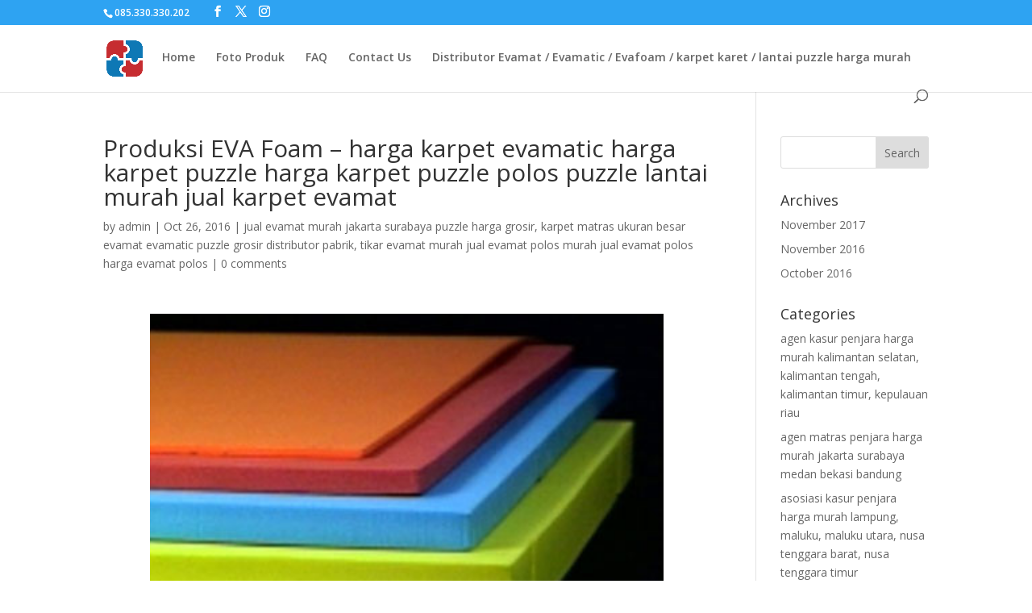

--- FILE ---
content_type: text/html; charset=UTF-8
request_url: https://grosirkarpetpuzzleevamat.com/jual-evamat-murah-jakarta-surabaya-puzzle-harga-grosir/produksi-eva-foam-harga-karpet-evamatic-harga-karpet-puzzle-harga-karpet-puzzle-polos-puzzle-lantai-murah-jual-karpet-evamat/
body_size: 39316
content:
<!DOCTYPE html>
<html lang="en-US">
<head>
	<meta charset="UTF-8" />
<meta http-equiv="X-UA-Compatible" content="IE=edge">
	<link rel="pingback" href="https://grosirkarpetpuzzleevamat.com/xmlrpc.php" />

	<script type="text/javascript">
		document.documentElement.className = 'js';
	</script>

	<title>Produksi EVA Foam &#8211; harga karpet evamatic harga karpet puzzle harga karpet puzzle polos puzzle lantai murah jual karpet evamat | Grosir Karpet Puzzle Evamat Harga Murah</title>
<meta name='robots' content='max-image-preview:large' />
<script type="text/javascript">
			let jqueryParams=[],jQuery=function(r){return jqueryParams=[...jqueryParams,r],jQuery},$=function(r){return jqueryParams=[...jqueryParams,r],$};window.jQuery=jQuery,window.$=jQuery;let customHeadScripts=!1;jQuery.fn=jQuery.prototype={},$.fn=jQuery.prototype={},jQuery.noConflict=function(r){if(window.jQuery)return jQuery=window.jQuery,$=window.jQuery,customHeadScripts=!0,jQuery.noConflict},jQuery.ready=function(r){jqueryParams=[...jqueryParams,r]},$.ready=function(r){jqueryParams=[...jqueryParams,r]},jQuery.load=function(r){jqueryParams=[...jqueryParams,r]},$.load=function(r){jqueryParams=[...jqueryParams,r]},jQuery.fn.ready=function(r){jqueryParams=[...jqueryParams,r]},$.fn.ready=function(r){jqueryParams=[...jqueryParams,r]};</script><link rel='dns-prefetch' href='//fonts.googleapis.com' />
<link rel="alternate" type="application/rss+xml" title="Grosir Karpet Puzzle Evamat Harga Murah &raquo; Feed" href="https://grosirkarpetpuzzleevamat.com/feed/" />
<link rel="alternate" type="application/rss+xml" title="Grosir Karpet Puzzle Evamat Harga Murah &raquo; Comments Feed" href="https://grosirkarpetpuzzleevamat.com/comments/feed/" />
<link rel="alternate" type="application/rss+xml" title="Grosir Karpet Puzzle Evamat Harga Murah &raquo; Produksi EVA Foam &#8211; harga karpet evamatic harga karpet puzzle harga karpet puzzle polos puzzle lantai murah jual karpet evamat Comments Feed" href="https://grosirkarpetpuzzleevamat.com/jual-evamat-murah-jakarta-surabaya-puzzle-harga-grosir/produksi-eva-foam-harga-karpet-evamatic-harga-karpet-puzzle-harga-karpet-puzzle-polos-puzzle-lantai-murah-jual-karpet-evamat/feed/" />
<link rel="alternate" title="oEmbed (JSON)" type="application/json+oembed" href="https://grosirkarpetpuzzleevamat.com/wp-json/oembed/1.0/embed?url=https%3A%2F%2Fgrosirkarpetpuzzleevamat.com%2Fjual-evamat-murah-jakarta-surabaya-puzzle-harga-grosir%2Fproduksi-eva-foam-harga-karpet-evamatic-harga-karpet-puzzle-harga-karpet-puzzle-polos-puzzle-lantai-murah-jual-karpet-evamat%2F" />
<link rel="alternate" title="oEmbed (XML)" type="text/xml+oembed" href="https://grosirkarpetpuzzleevamat.com/wp-json/oembed/1.0/embed?url=https%3A%2F%2Fgrosirkarpetpuzzleevamat.com%2Fjual-evamat-murah-jakarta-surabaya-puzzle-harga-grosir%2Fproduksi-eva-foam-harga-karpet-evamatic-harga-karpet-puzzle-harga-karpet-puzzle-polos-puzzle-lantai-murah-jual-karpet-evamat%2F&#038;format=xml" />
<meta content="Divi v.4.27.5" name="generator"/><link rel='stylesheet' id='wp-block-library-css' href='https://grosirkarpetpuzzleevamat.com/wp-includes/css/dist/block-library/style.min.css?ver=6.9' type='text/css' media='all' />
<style id='wp-block-library-theme-inline-css' type='text/css'>
.wp-block-audio :where(figcaption){color:#555;font-size:13px;text-align:center}.is-dark-theme .wp-block-audio :where(figcaption){color:#ffffffa6}.wp-block-audio{margin:0 0 1em}.wp-block-code{border:1px solid #ccc;border-radius:4px;font-family:Menlo,Consolas,monaco,monospace;padding:.8em 1em}.wp-block-embed :where(figcaption){color:#555;font-size:13px;text-align:center}.is-dark-theme .wp-block-embed :where(figcaption){color:#ffffffa6}.wp-block-embed{margin:0 0 1em}.blocks-gallery-caption{color:#555;font-size:13px;text-align:center}.is-dark-theme .blocks-gallery-caption{color:#ffffffa6}:root :where(.wp-block-image figcaption){color:#555;font-size:13px;text-align:center}.is-dark-theme :root :where(.wp-block-image figcaption){color:#ffffffa6}.wp-block-image{margin:0 0 1em}.wp-block-pullquote{border-bottom:4px solid;border-top:4px solid;color:currentColor;margin-bottom:1.75em}.wp-block-pullquote :where(cite),.wp-block-pullquote :where(footer),.wp-block-pullquote__citation{color:currentColor;font-size:.8125em;font-style:normal;text-transform:uppercase}.wp-block-quote{border-left:.25em solid;margin:0 0 1.75em;padding-left:1em}.wp-block-quote cite,.wp-block-quote footer{color:currentColor;font-size:.8125em;font-style:normal;position:relative}.wp-block-quote:where(.has-text-align-right){border-left:none;border-right:.25em solid;padding-left:0;padding-right:1em}.wp-block-quote:where(.has-text-align-center){border:none;padding-left:0}.wp-block-quote.is-large,.wp-block-quote.is-style-large,.wp-block-quote:where(.is-style-plain){border:none}.wp-block-search .wp-block-search__label{font-weight:700}.wp-block-search__button{border:1px solid #ccc;padding:.375em .625em}:where(.wp-block-group.has-background){padding:1.25em 2.375em}.wp-block-separator.has-css-opacity{opacity:.4}.wp-block-separator{border:none;border-bottom:2px solid;margin-left:auto;margin-right:auto}.wp-block-separator.has-alpha-channel-opacity{opacity:1}.wp-block-separator:not(.is-style-wide):not(.is-style-dots){width:100px}.wp-block-separator.has-background:not(.is-style-dots){border-bottom:none;height:1px}.wp-block-separator.has-background:not(.is-style-wide):not(.is-style-dots){height:2px}.wp-block-table{margin:0 0 1em}.wp-block-table td,.wp-block-table th{word-break:normal}.wp-block-table :where(figcaption){color:#555;font-size:13px;text-align:center}.is-dark-theme .wp-block-table :where(figcaption){color:#ffffffa6}.wp-block-video :where(figcaption){color:#555;font-size:13px;text-align:center}.is-dark-theme .wp-block-video :where(figcaption){color:#ffffffa6}.wp-block-video{margin:0 0 1em}:root :where(.wp-block-template-part.has-background){margin-bottom:0;margin-top:0;padding:1.25em 2.375em}
/*# sourceURL=/wp-includes/css/dist/block-library/theme.min.css */
</style>
<style id='joinchat-button-style-inline-css' type='text/css'>
.wp-block-joinchat-button{border:none!important;text-align:center}.wp-block-joinchat-button figure{display:table;margin:0 auto;padding:0}.wp-block-joinchat-button figcaption{font:normal normal 400 .6em/2em var(--wp--preset--font-family--system-font,sans-serif);margin:0;padding:0}.wp-block-joinchat-button .joinchat-button__qr{background-color:#fff;border:6px solid #25d366;border-radius:30px;box-sizing:content-box;display:block;height:200px;margin:auto;overflow:hidden;padding:10px;width:200px}.wp-block-joinchat-button .joinchat-button__qr canvas,.wp-block-joinchat-button .joinchat-button__qr img{display:block;margin:auto}.wp-block-joinchat-button .joinchat-button__link{align-items:center;background-color:#25d366;border:6px solid #25d366;border-radius:30px;display:inline-flex;flex-flow:row nowrap;justify-content:center;line-height:1.25em;margin:0 auto;text-decoration:none}.wp-block-joinchat-button .joinchat-button__link:before{background:transparent var(--joinchat-ico) no-repeat center;background-size:100%;content:"";display:block;height:1.5em;margin:-.75em .75em -.75em 0;width:1.5em}.wp-block-joinchat-button figure+.joinchat-button__link{margin-top:10px}@media (orientation:landscape)and (min-height:481px),(orientation:portrait)and (min-width:481px){.wp-block-joinchat-button.joinchat-button--qr-only figure+.joinchat-button__link{display:none}}@media (max-width:480px),(orientation:landscape)and (max-height:480px){.wp-block-joinchat-button figure{display:none}}

/*# sourceURL=https://grosirkarpetpuzzleevamat.com/wp-content/plugins/creame-whatsapp-me/gutenberg/build/style-index.css */
</style>
<style id='global-styles-inline-css' type='text/css'>
:root{--wp--preset--aspect-ratio--square: 1;--wp--preset--aspect-ratio--4-3: 4/3;--wp--preset--aspect-ratio--3-4: 3/4;--wp--preset--aspect-ratio--3-2: 3/2;--wp--preset--aspect-ratio--2-3: 2/3;--wp--preset--aspect-ratio--16-9: 16/9;--wp--preset--aspect-ratio--9-16: 9/16;--wp--preset--color--black: #000000;--wp--preset--color--cyan-bluish-gray: #abb8c3;--wp--preset--color--white: #ffffff;--wp--preset--color--pale-pink: #f78da7;--wp--preset--color--vivid-red: #cf2e2e;--wp--preset--color--luminous-vivid-orange: #ff6900;--wp--preset--color--luminous-vivid-amber: #fcb900;--wp--preset--color--light-green-cyan: #7bdcb5;--wp--preset--color--vivid-green-cyan: #00d084;--wp--preset--color--pale-cyan-blue: #8ed1fc;--wp--preset--color--vivid-cyan-blue: #0693e3;--wp--preset--color--vivid-purple: #9b51e0;--wp--preset--gradient--vivid-cyan-blue-to-vivid-purple: linear-gradient(135deg,rgb(6,147,227) 0%,rgb(155,81,224) 100%);--wp--preset--gradient--light-green-cyan-to-vivid-green-cyan: linear-gradient(135deg,rgb(122,220,180) 0%,rgb(0,208,130) 100%);--wp--preset--gradient--luminous-vivid-amber-to-luminous-vivid-orange: linear-gradient(135deg,rgb(252,185,0) 0%,rgb(255,105,0) 100%);--wp--preset--gradient--luminous-vivid-orange-to-vivid-red: linear-gradient(135deg,rgb(255,105,0) 0%,rgb(207,46,46) 100%);--wp--preset--gradient--very-light-gray-to-cyan-bluish-gray: linear-gradient(135deg,rgb(238,238,238) 0%,rgb(169,184,195) 100%);--wp--preset--gradient--cool-to-warm-spectrum: linear-gradient(135deg,rgb(74,234,220) 0%,rgb(151,120,209) 20%,rgb(207,42,186) 40%,rgb(238,44,130) 60%,rgb(251,105,98) 80%,rgb(254,248,76) 100%);--wp--preset--gradient--blush-light-purple: linear-gradient(135deg,rgb(255,206,236) 0%,rgb(152,150,240) 100%);--wp--preset--gradient--blush-bordeaux: linear-gradient(135deg,rgb(254,205,165) 0%,rgb(254,45,45) 50%,rgb(107,0,62) 100%);--wp--preset--gradient--luminous-dusk: linear-gradient(135deg,rgb(255,203,112) 0%,rgb(199,81,192) 50%,rgb(65,88,208) 100%);--wp--preset--gradient--pale-ocean: linear-gradient(135deg,rgb(255,245,203) 0%,rgb(182,227,212) 50%,rgb(51,167,181) 100%);--wp--preset--gradient--electric-grass: linear-gradient(135deg,rgb(202,248,128) 0%,rgb(113,206,126) 100%);--wp--preset--gradient--midnight: linear-gradient(135deg,rgb(2,3,129) 0%,rgb(40,116,252) 100%);--wp--preset--font-size--small: 13px;--wp--preset--font-size--medium: 20px;--wp--preset--font-size--large: 36px;--wp--preset--font-size--x-large: 42px;--wp--preset--spacing--20: 0.44rem;--wp--preset--spacing--30: 0.67rem;--wp--preset--spacing--40: 1rem;--wp--preset--spacing--50: 1.5rem;--wp--preset--spacing--60: 2.25rem;--wp--preset--spacing--70: 3.38rem;--wp--preset--spacing--80: 5.06rem;--wp--preset--shadow--natural: 6px 6px 9px rgba(0, 0, 0, 0.2);--wp--preset--shadow--deep: 12px 12px 50px rgba(0, 0, 0, 0.4);--wp--preset--shadow--sharp: 6px 6px 0px rgba(0, 0, 0, 0.2);--wp--preset--shadow--outlined: 6px 6px 0px -3px rgb(255, 255, 255), 6px 6px rgb(0, 0, 0);--wp--preset--shadow--crisp: 6px 6px 0px rgb(0, 0, 0);}:root { --wp--style--global--content-size: 823px;--wp--style--global--wide-size: 1080px; }:where(body) { margin: 0; }.wp-site-blocks > .alignleft { float: left; margin-right: 2em; }.wp-site-blocks > .alignright { float: right; margin-left: 2em; }.wp-site-blocks > .aligncenter { justify-content: center; margin-left: auto; margin-right: auto; }:where(.is-layout-flex){gap: 0.5em;}:where(.is-layout-grid){gap: 0.5em;}.is-layout-flow > .alignleft{float: left;margin-inline-start: 0;margin-inline-end: 2em;}.is-layout-flow > .alignright{float: right;margin-inline-start: 2em;margin-inline-end: 0;}.is-layout-flow > .aligncenter{margin-left: auto !important;margin-right: auto !important;}.is-layout-constrained > .alignleft{float: left;margin-inline-start: 0;margin-inline-end: 2em;}.is-layout-constrained > .alignright{float: right;margin-inline-start: 2em;margin-inline-end: 0;}.is-layout-constrained > .aligncenter{margin-left: auto !important;margin-right: auto !important;}.is-layout-constrained > :where(:not(.alignleft):not(.alignright):not(.alignfull)){max-width: var(--wp--style--global--content-size);margin-left: auto !important;margin-right: auto !important;}.is-layout-constrained > .alignwide{max-width: var(--wp--style--global--wide-size);}body .is-layout-flex{display: flex;}.is-layout-flex{flex-wrap: wrap;align-items: center;}.is-layout-flex > :is(*, div){margin: 0;}body .is-layout-grid{display: grid;}.is-layout-grid > :is(*, div){margin: 0;}body{padding-top: 0px;padding-right: 0px;padding-bottom: 0px;padding-left: 0px;}:root :where(.wp-element-button, .wp-block-button__link){background-color: #32373c;border-width: 0;color: #fff;font-family: inherit;font-size: inherit;font-style: inherit;font-weight: inherit;letter-spacing: inherit;line-height: inherit;padding-top: calc(0.667em + 2px);padding-right: calc(1.333em + 2px);padding-bottom: calc(0.667em + 2px);padding-left: calc(1.333em + 2px);text-decoration: none;text-transform: inherit;}.has-black-color{color: var(--wp--preset--color--black) !important;}.has-cyan-bluish-gray-color{color: var(--wp--preset--color--cyan-bluish-gray) !important;}.has-white-color{color: var(--wp--preset--color--white) !important;}.has-pale-pink-color{color: var(--wp--preset--color--pale-pink) !important;}.has-vivid-red-color{color: var(--wp--preset--color--vivid-red) !important;}.has-luminous-vivid-orange-color{color: var(--wp--preset--color--luminous-vivid-orange) !important;}.has-luminous-vivid-amber-color{color: var(--wp--preset--color--luminous-vivid-amber) !important;}.has-light-green-cyan-color{color: var(--wp--preset--color--light-green-cyan) !important;}.has-vivid-green-cyan-color{color: var(--wp--preset--color--vivid-green-cyan) !important;}.has-pale-cyan-blue-color{color: var(--wp--preset--color--pale-cyan-blue) !important;}.has-vivid-cyan-blue-color{color: var(--wp--preset--color--vivid-cyan-blue) !important;}.has-vivid-purple-color{color: var(--wp--preset--color--vivid-purple) !important;}.has-black-background-color{background-color: var(--wp--preset--color--black) !important;}.has-cyan-bluish-gray-background-color{background-color: var(--wp--preset--color--cyan-bluish-gray) !important;}.has-white-background-color{background-color: var(--wp--preset--color--white) !important;}.has-pale-pink-background-color{background-color: var(--wp--preset--color--pale-pink) !important;}.has-vivid-red-background-color{background-color: var(--wp--preset--color--vivid-red) !important;}.has-luminous-vivid-orange-background-color{background-color: var(--wp--preset--color--luminous-vivid-orange) !important;}.has-luminous-vivid-amber-background-color{background-color: var(--wp--preset--color--luminous-vivid-amber) !important;}.has-light-green-cyan-background-color{background-color: var(--wp--preset--color--light-green-cyan) !important;}.has-vivid-green-cyan-background-color{background-color: var(--wp--preset--color--vivid-green-cyan) !important;}.has-pale-cyan-blue-background-color{background-color: var(--wp--preset--color--pale-cyan-blue) !important;}.has-vivid-cyan-blue-background-color{background-color: var(--wp--preset--color--vivid-cyan-blue) !important;}.has-vivid-purple-background-color{background-color: var(--wp--preset--color--vivid-purple) !important;}.has-black-border-color{border-color: var(--wp--preset--color--black) !important;}.has-cyan-bluish-gray-border-color{border-color: var(--wp--preset--color--cyan-bluish-gray) !important;}.has-white-border-color{border-color: var(--wp--preset--color--white) !important;}.has-pale-pink-border-color{border-color: var(--wp--preset--color--pale-pink) !important;}.has-vivid-red-border-color{border-color: var(--wp--preset--color--vivid-red) !important;}.has-luminous-vivid-orange-border-color{border-color: var(--wp--preset--color--luminous-vivid-orange) !important;}.has-luminous-vivid-amber-border-color{border-color: var(--wp--preset--color--luminous-vivid-amber) !important;}.has-light-green-cyan-border-color{border-color: var(--wp--preset--color--light-green-cyan) !important;}.has-vivid-green-cyan-border-color{border-color: var(--wp--preset--color--vivid-green-cyan) !important;}.has-pale-cyan-blue-border-color{border-color: var(--wp--preset--color--pale-cyan-blue) !important;}.has-vivid-cyan-blue-border-color{border-color: var(--wp--preset--color--vivid-cyan-blue) !important;}.has-vivid-purple-border-color{border-color: var(--wp--preset--color--vivid-purple) !important;}.has-vivid-cyan-blue-to-vivid-purple-gradient-background{background: var(--wp--preset--gradient--vivid-cyan-blue-to-vivid-purple) !important;}.has-light-green-cyan-to-vivid-green-cyan-gradient-background{background: var(--wp--preset--gradient--light-green-cyan-to-vivid-green-cyan) !important;}.has-luminous-vivid-amber-to-luminous-vivid-orange-gradient-background{background: var(--wp--preset--gradient--luminous-vivid-amber-to-luminous-vivid-orange) !important;}.has-luminous-vivid-orange-to-vivid-red-gradient-background{background: var(--wp--preset--gradient--luminous-vivid-orange-to-vivid-red) !important;}.has-very-light-gray-to-cyan-bluish-gray-gradient-background{background: var(--wp--preset--gradient--very-light-gray-to-cyan-bluish-gray) !important;}.has-cool-to-warm-spectrum-gradient-background{background: var(--wp--preset--gradient--cool-to-warm-spectrum) !important;}.has-blush-light-purple-gradient-background{background: var(--wp--preset--gradient--blush-light-purple) !important;}.has-blush-bordeaux-gradient-background{background: var(--wp--preset--gradient--blush-bordeaux) !important;}.has-luminous-dusk-gradient-background{background: var(--wp--preset--gradient--luminous-dusk) !important;}.has-pale-ocean-gradient-background{background: var(--wp--preset--gradient--pale-ocean) !important;}.has-electric-grass-gradient-background{background: var(--wp--preset--gradient--electric-grass) !important;}.has-midnight-gradient-background{background: var(--wp--preset--gradient--midnight) !important;}.has-small-font-size{font-size: var(--wp--preset--font-size--small) !important;}.has-medium-font-size{font-size: var(--wp--preset--font-size--medium) !important;}.has-large-font-size{font-size: var(--wp--preset--font-size--large) !important;}.has-x-large-font-size{font-size: var(--wp--preset--font-size--x-large) !important;}
:where(.wp-block-post-template.is-layout-flex){gap: 1.25em;}:where(.wp-block-post-template.is-layout-grid){gap: 1.25em;}
:where(.wp-block-term-template.is-layout-flex){gap: 1.25em;}:where(.wp-block-term-template.is-layout-grid){gap: 1.25em;}
:where(.wp-block-columns.is-layout-flex){gap: 2em;}:where(.wp-block-columns.is-layout-grid){gap: 2em;}
:root :where(.wp-block-pullquote){font-size: 1.5em;line-height: 1.6;}
/*# sourceURL=global-styles-inline-css */
</style>
<link rel='stylesheet' id='et-divi-open-sans-css' href='https://fonts.googleapis.com/css?family=Open+Sans:300italic,400italic,600italic,700italic,800italic,400,300,600,700,800&#038;subset=latin,latin-ext&#038;display=swap' type='text/css' media='all' />
<style id='divi-style-inline-inline-css' type='text/css'>
/*!
Theme Name: Divi
Theme URI: http://www.elegantthemes.com/gallery/divi/
Version: 4.27.5
Description: Smart. Flexible. Beautiful. Divi is the most powerful theme in our collection.
Author: Elegant Themes
Author URI: http://www.elegantthemes.com
License: GNU General Public License v2
License URI: http://www.gnu.org/licenses/gpl-2.0.html
*/

a,abbr,acronym,address,applet,b,big,blockquote,body,center,cite,code,dd,del,dfn,div,dl,dt,em,fieldset,font,form,h1,h2,h3,h4,h5,h6,html,i,iframe,img,ins,kbd,label,legend,li,object,ol,p,pre,q,s,samp,small,span,strike,strong,sub,sup,tt,u,ul,var{margin:0;padding:0;border:0;outline:0;font-size:100%;-ms-text-size-adjust:100%;-webkit-text-size-adjust:100%;vertical-align:baseline;background:transparent}body{line-height:1}ol,ul{list-style:none}blockquote,q{quotes:none}blockquote:after,blockquote:before,q:after,q:before{content:"";content:none}blockquote{margin:20px 0 30px;border-left:5px solid;padding-left:20px}:focus{outline:0}del{text-decoration:line-through}pre{overflow:auto;padding:10px}figure{margin:0}table{border-collapse:collapse;border-spacing:0}article,aside,footer,header,hgroup,nav,section{display:block}body{font-family:Open Sans,Arial,sans-serif;font-size:14px;color:#666;background-color:#fff;line-height:1.7em;font-weight:500;-webkit-font-smoothing:antialiased;-moz-osx-font-smoothing:grayscale}body.page-template-page-template-blank-php #page-container{padding-top:0!important}body.et_cover_background{background-size:cover!important;background-position:top!important;background-repeat:no-repeat!important;background-attachment:fixed}a{color:#2ea3f2}a,a:hover{text-decoration:none}p{padding-bottom:1em}p:not(.has-background):last-of-type{padding-bottom:0}p.et_normal_padding{padding-bottom:1em}strong{font-weight:700}cite,em,i{font-style:italic}code,pre{font-family:Courier New,monospace;margin-bottom:10px}ins{text-decoration:none}sub,sup{height:0;line-height:1;position:relative;vertical-align:baseline}sup{bottom:.8em}sub{top:.3em}dl{margin:0 0 1.5em}dl dt{font-weight:700}dd{margin-left:1.5em}blockquote p{padding-bottom:0}embed,iframe,object,video{max-width:100%}h1,h2,h3,h4,h5,h6{color:#333;padding-bottom:10px;line-height:1em;font-weight:500}h1 a,h2 a,h3 a,h4 a,h5 a,h6 a{color:inherit}h1{font-size:30px}h2{font-size:26px}h3{font-size:22px}h4{font-size:18px}h5{font-size:16px}h6{font-size:14px}input{-webkit-appearance:none}input[type=checkbox]{-webkit-appearance:checkbox}input[type=radio]{-webkit-appearance:radio}input.text,input.title,input[type=email],input[type=password],input[type=tel],input[type=text],select,textarea{background-color:#fff;border:1px solid #bbb;padding:2px;color:#4e4e4e}input.text:focus,input.title:focus,input[type=text]:focus,select:focus,textarea:focus{border-color:#2d3940;color:#3e3e3e}input.text,input.title,input[type=text],select,textarea{margin:0}textarea{padding:4px}button,input,select,textarea{font-family:inherit}img{max-width:100%;height:auto}.clear{clear:both}br.clear{margin:0;padding:0}.pagination{clear:both}#et_search_icon:hover,.et-social-icon a:hover,.et_password_protected_form .et_submit_button,.form-submit .et_pb_buttontton.alt.disabled,.nav-single a,.posted_in a{color:#2ea3f2}.et-search-form,blockquote{border-color:#2ea3f2}#main-content{background-color:#fff}.container{width:80%;max-width:1080px;margin:auto;position:relative}body:not(.et-tb) #main-content .container,body:not(.et-tb-has-header) #main-content .container{padding-top:58px}.et_full_width_page #main-content .container:before{display:none}.main_title{margin-bottom:20px}.et_password_protected_form .et_submit_button:hover,.form-submit .et_pb_button:hover{background:rgba(0,0,0,.05)}.et_button_icon_visible .et_pb_button{padding-right:2em;padding-left:.7em}.et_button_icon_visible .et_pb_button:after{opacity:1;margin-left:0}.et_button_left .et_pb_button:hover:after{left:.15em}.et_button_left .et_pb_button:after{margin-left:0;left:1em}.et_button_icon_visible.et_button_left .et_pb_button,.et_button_left .et_pb_button:hover,.et_button_left .et_pb_module .et_pb_button:hover{padding-left:2em;padding-right:.7em}.et_button_icon_visible.et_button_left .et_pb_button:after,.et_button_left .et_pb_button:hover:after{left:.15em}.et_password_protected_form .et_submit_button:hover,.form-submit .et_pb_button:hover{padding:.3em 1em}.et_button_no_icon .et_pb_button:after{display:none}.et_button_no_icon.et_button_icon_visible.et_button_left .et_pb_button,.et_button_no_icon.et_button_left .et_pb_button:hover,.et_button_no_icon .et_pb_button,.et_button_no_icon .et_pb_button:hover{padding:.3em 1em!important}.et_button_custom_icon .et_pb_button:after{line-height:1.7em}.et_button_custom_icon.et_button_icon_visible .et_pb_button:after,.et_button_custom_icon .et_pb_button:hover:after{margin-left:.3em}#left-area .post_format-post-format-gallery .wp-block-gallery:first-of-type{padding:0;margin-bottom:-16px}.entry-content table:not(.variations){border:1px solid #eee;margin:0 0 15px;text-align:left;width:100%}.entry-content thead th,.entry-content tr th{color:#555;font-weight:700;padding:9px 24px}.entry-content tr td{border-top:1px solid #eee;padding:6px 24px}#left-area ul,.entry-content ul,.et-l--body ul,.et-l--footer ul,.et-l--header ul{list-style-type:disc;padding:0 0 23px 1em;line-height:26px}#left-area ol,.entry-content ol,.et-l--body ol,.et-l--footer ol,.et-l--header ol{list-style-type:decimal;list-style-position:inside;padding:0 0 23px;line-height:26px}#left-area ul li ul,.entry-content ul li ol{padding:2px 0 2px 20px}#left-area ol li ul,.entry-content ol li ol,.et-l--body ol li ol,.et-l--footer ol li ol,.et-l--header ol li ol{padding:2px 0 2px 35px}#left-area ul.wp-block-gallery{display:-webkit-box;display:-ms-flexbox;display:flex;-ms-flex-wrap:wrap;flex-wrap:wrap;list-style-type:none;padding:0}#left-area ul.products{padding:0!important;line-height:1.7!important;list-style:none!important}.gallery-item a{display:block}.gallery-caption,.gallery-item a{width:90%}#wpadminbar{z-index:100001}#left-area .post-meta{font-size:14px;padding-bottom:15px}#left-area .post-meta a{text-decoration:none;color:#666}#left-area .et_featured_image{padding-bottom:7px}.single .post{padding-bottom:25px}body.single .et_audio_content{margin-bottom:-6px}.nav-single a{text-decoration:none;color:#2ea3f2;font-size:14px;font-weight:400}.nav-previous{float:left}.nav-next{float:right}.et_password_protected_form p input{background-color:#eee;border:none!important;width:100%!important;border-radius:0!important;font-size:14px;color:#999!important;padding:16px!important;-webkit-box-sizing:border-box;box-sizing:border-box}.et_password_protected_form label{display:none}.et_password_protected_form .et_submit_button{font-family:inherit;display:block;float:right;margin:8px auto 0;cursor:pointer}.post-password-required p.nocomments.container{max-width:100%}.post-password-required p.nocomments.container:before{display:none}.aligncenter,div.post .new-post .aligncenter{display:block;margin-left:auto;margin-right:auto}.wp-caption{border:1px solid #ddd;text-align:center;background-color:#f3f3f3;margin-bottom:10px;max-width:96%;padding:8px}.wp-caption.alignleft{margin:0 30px 20px 0}.wp-caption.alignright{margin:0 0 20px 30px}.wp-caption img{margin:0;padding:0;border:0}.wp-caption p.wp-caption-text{font-size:12px;padding:0 4px 5px;margin:0}.alignright{float:right}.alignleft{float:left}img.alignleft{display:inline;float:left;margin-right:15px}img.alignright{display:inline;float:right;margin-left:15px}.page.et_pb_pagebuilder_layout #main-content{background-color:transparent}body #main-content .et_builder_inner_content>h1,body #main-content .et_builder_inner_content>h2,body #main-content .et_builder_inner_content>h3,body #main-content .et_builder_inner_content>h4,body #main-content .et_builder_inner_content>h5,body #main-content .et_builder_inner_content>h6{line-height:1.4em}body #main-content .et_builder_inner_content>p{line-height:1.7em}.wp-block-pullquote{margin:20px 0 30px}.wp-block-pullquote.has-background blockquote{border-left:none}.wp-block-group.has-background{padding:1.5em 1.5em .5em}@media (min-width:981px){#left-area{width:79.125%;padding-bottom:23px}#main-content .container:before{content:"";position:absolute;top:0;height:100%;width:1px;background-color:#e2e2e2}.et_full_width_page #left-area,.et_no_sidebar #left-area{float:none;width:100%!important}.et_full_width_page #left-area{padding-bottom:0}.et_no_sidebar #main-content .container:before{display:none}}@media (max-width:980px){#page-container{padding-top:80px}.et-tb #page-container,.et-tb-has-header #page-container{padding-top:0!important}#left-area,#sidebar{width:100%!important}#main-content .container:before{display:none!important}.et_full_width_page .et_gallery_item:nth-child(4n+1){clear:none}}@media print{#page-container{padding-top:0!important}}#wp-admin-bar-et-use-visual-builder a:before{font-family:ETmodules!important;content:"\e625";font-size:30px!important;width:28px;margin-top:-3px;color:#974df3!important}#wp-admin-bar-et-use-visual-builder:hover a:before{color:#fff!important}#wp-admin-bar-et-use-visual-builder:hover a,#wp-admin-bar-et-use-visual-builder a:hover{transition:background-color .5s ease;-webkit-transition:background-color .5s ease;-moz-transition:background-color .5s ease;background-color:#7e3bd0!important;color:#fff!important}* html .clearfix,:first-child+html .clearfix{zoom:1}.iphone .et_pb_section_video_bg video::-webkit-media-controls-start-playback-button{display:none!important;-webkit-appearance:none}.et_mobile_device .et_pb_section_parallax .et_pb_parallax_css{background-attachment:scroll}.et-social-facebook a.icon:before{content:"\e093"}.et-social-twitter a.icon:before{content:"\e094"}.et-social-google-plus a.icon:before{content:"\e096"}.et-social-instagram a.icon:before{content:"\e09a"}.et-social-rss a.icon:before{content:"\e09e"}.ai1ec-single-event:after{content:" ";display:table;clear:both}.evcal_event_details .evcal_evdata_cell .eventon_details_shading_bot.eventon_details_shading_bot{z-index:3}.wp-block-divi-layout{margin-bottom:1em}*{-webkit-box-sizing:border-box;box-sizing:border-box}#et-info-email:before,#et-info-phone:before,#et_search_icon:before,.comment-reply-link:after,.et-cart-info span:before,.et-pb-arrow-next:before,.et-pb-arrow-prev:before,.et-social-icon a:before,.et_audio_container .mejs-playpause-button button:before,.et_audio_container .mejs-volume-button button:before,.et_overlay:before,.et_password_protected_form .et_submit_button:after,.et_pb_button:after,.et_pb_contact_reset:after,.et_pb_contact_submit:after,.et_pb_font_icon:before,.et_pb_newsletter_button:after,.et_pb_pricing_table_button:after,.et_pb_promo_button:after,.et_pb_testimonial:before,.et_pb_toggle_title:before,.form-submit .et_pb_button:after,.mobile_menu_bar:before,a.et_pb_more_button:after{font-family:ETmodules!important;speak:none;font-style:normal;font-weight:400;-webkit-font-feature-settings:normal;font-feature-settings:normal;font-variant:normal;text-transform:none;line-height:1;-webkit-font-smoothing:antialiased;-moz-osx-font-smoothing:grayscale;text-shadow:0 0;direction:ltr}.et-pb-icon,.et_pb_custom_button_icon.et_pb_button:after,.et_pb_login .et_pb_custom_button_icon.et_pb_button:after,.et_pb_woo_custom_button_icon .button.et_pb_custom_button_icon.et_pb_button:after,.et_pb_woo_custom_button_icon .button.et_pb_custom_button_icon.et_pb_button:hover:after{content:attr(data-icon)}.et-pb-icon{font-family:ETmodules;speak:none;font-weight:400;-webkit-font-feature-settings:normal;font-feature-settings:normal;font-variant:normal;text-transform:none;line-height:1;-webkit-font-smoothing:antialiased;font-size:96px;font-style:normal;display:inline-block;-webkit-box-sizing:border-box;box-sizing:border-box;direction:ltr}#et-ajax-saving{display:none;-webkit-transition:background .3s,-webkit-box-shadow .3s;transition:background .3s,-webkit-box-shadow .3s;transition:background .3s,box-shadow .3s;transition:background .3s,box-shadow .3s,-webkit-box-shadow .3s;-webkit-box-shadow:rgba(0,139,219,.247059) 0 0 60px;box-shadow:0 0 60px rgba(0,139,219,.247059);position:fixed;top:50%;left:50%;width:50px;height:50px;background:#fff;border-radius:50px;margin:-25px 0 0 -25px;z-index:999999;text-align:center}#et-ajax-saving img{margin:9px}.et-safe-mode-indicator,.et-safe-mode-indicator:focus,.et-safe-mode-indicator:hover{-webkit-box-shadow:0 5px 10px rgba(41,196,169,.15);box-shadow:0 5px 10px rgba(41,196,169,.15);background:#29c4a9;color:#fff;font-size:14px;font-weight:600;padding:12px;line-height:16px;border-radius:3px;position:fixed;bottom:30px;right:30px;z-index:999999;text-decoration:none;font-family:Open Sans,sans-serif;-webkit-font-smoothing:antialiased;-moz-osx-font-smoothing:grayscale}.et_pb_button{font-size:20px;font-weight:500;padding:.3em 1em;line-height:1.7em!important;background-color:transparent;background-size:cover;background-position:50%;background-repeat:no-repeat;border:2px solid;border-radius:3px;-webkit-transition-duration:.2s;transition-duration:.2s;-webkit-transition-property:all!important;transition-property:all!important}.et_pb_button,.et_pb_button_inner{position:relative}.et_pb_button:hover,.et_pb_module .et_pb_button:hover{border:2px solid transparent;padding:.3em 2em .3em .7em}.et_pb_button:hover{background-color:hsla(0,0%,100%,.2)}.et_pb_bg_layout_light.et_pb_button:hover,.et_pb_bg_layout_light .et_pb_button:hover{background-color:rgba(0,0,0,.05)}.et_pb_button:after,.et_pb_button:before{font-size:32px;line-height:1em;content:"\35";opacity:0;position:absolute;margin-left:-1em;-webkit-transition:all .2s;transition:all .2s;text-transform:none;-webkit-font-feature-settings:"kern" off;font-feature-settings:"kern" off;font-variant:none;font-style:normal;font-weight:400;text-shadow:none}.et_pb_button.et_hover_enabled:hover:after,.et_pb_button.et_pb_hovered:hover:after{-webkit-transition:none!important;transition:none!important}.et_pb_button:before{display:none}.et_pb_button:hover:after{opacity:1;margin-left:0}.et_pb_column_1_3 h1,.et_pb_column_1_4 h1,.et_pb_column_1_5 h1,.et_pb_column_1_6 h1,.et_pb_column_2_5 h1{font-size:26px}.et_pb_column_1_3 h2,.et_pb_column_1_4 h2,.et_pb_column_1_5 h2,.et_pb_column_1_6 h2,.et_pb_column_2_5 h2{font-size:23px}.et_pb_column_1_3 h3,.et_pb_column_1_4 h3,.et_pb_column_1_5 h3,.et_pb_column_1_6 h3,.et_pb_column_2_5 h3{font-size:20px}.et_pb_column_1_3 h4,.et_pb_column_1_4 h4,.et_pb_column_1_5 h4,.et_pb_column_1_6 h4,.et_pb_column_2_5 h4{font-size:18px}.et_pb_column_1_3 h5,.et_pb_column_1_4 h5,.et_pb_column_1_5 h5,.et_pb_column_1_6 h5,.et_pb_column_2_5 h5{font-size:16px}.et_pb_column_1_3 h6,.et_pb_column_1_4 h6,.et_pb_column_1_5 h6,.et_pb_column_1_6 h6,.et_pb_column_2_5 h6{font-size:15px}.et_pb_bg_layout_dark,.et_pb_bg_layout_dark h1,.et_pb_bg_layout_dark h2,.et_pb_bg_layout_dark h3,.et_pb_bg_layout_dark h4,.et_pb_bg_layout_dark h5,.et_pb_bg_layout_dark h6{color:#fff!important}.et_pb_module.et_pb_text_align_left{text-align:left}.et_pb_module.et_pb_text_align_center{text-align:center}.et_pb_module.et_pb_text_align_right{text-align:right}.et_pb_module.et_pb_text_align_justified{text-align:justify}.clearfix:after{visibility:hidden;display:block;font-size:0;content:" ";clear:both;height:0}.et_pb_bg_layout_light .et_pb_more_button{color:#2ea3f2}.et_builder_inner_content{position:relative;z-index:1}header .et_builder_inner_content{z-index:2}.et_pb_css_mix_blend_mode_passthrough{mix-blend-mode:unset!important}.et_pb_image_container{margin:-20px -20px 29px}.et_pb_module_inner{position:relative}.et_hover_enabled_preview{z-index:2}.et_hover_enabled:hover{position:relative;z-index:2}.et_pb_all_tabs,.et_pb_module,.et_pb_posts_nav a,.et_pb_tab,.et_pb_with_background{position:relative;background-size:cover;background-position:50%;background-repeat:no-repeat}.et_pb_background_mask,.et_pb_background_pattern{bottom:0;left:0;position:absolute;right:0;top:0}.et_pb_background_mask{background-size:calc(100% + 2px) calc(100% + 2px);background-repeat:no-repeat;background-position:50%;overflow:hidden}.et_pb_background_pattern{background-position:0 0;background-repeat:repeat}.et_pb_with_border{position:relative;border:0 solid #333}.post-password-required .et_pb_row{padding:0;width:100%}.post-password-required .et_password_protected_form{min-height:0}body.et_pb_pagebuilder_layout.et_pb_show_title .post-password-required .et_password_protected_form h1,body:not(.et_pb_pagebuilder_layout) .post-password-required .et_password_protected_form h1{display:none}.et_pb_no_bg{padding:0!important}.et_overlay.et_pb_inline_icon:before,.et_pb_inline_icon:before{content:attr(data-icon)}.et_pb_more_button{color:inherit;text-shadow:none;text-decoration:none;display:inline-block;margin-top:20px}.et_parallax_bg_wrap{overflow:hidden;position:absolute;top:0;right:0;bottom:0;left:0}.et_parallax_bg{background-repeat:no-repeat;background-position:top;background-size:cover;position:absolute;bottom:0;left:0;width:100%;height:100%;display:block}.et_parallax_bg.et_parallax_bg__hover,.et_parallax_bg.et_parallax_bg_phone,.et_parallax_bg.et_parallax_bg_tablet,.et_parallax_gradient.et_parallax_gradient__hover,.et_parallax_gradient.et_parallax_gradient_phone,.et_parallax_gradient.et_parallax_gradient_tablet,.et_pb_section_parallax_hover:hover .et_parallax_bg:not(.et_parallax_bg__hover),.et_pb_section_parallax_hover:hover .et_parallax_gradient:not(.et_parallax_gradient__hover){display:none}.et_pb_section_parallax_hover:hover .et_parallax_bg.et_parallax_bg__hover,.et_pb_section_parallax_hover:hover .et_parallax_gradient.et_parallax_gradient__hover{display:block}.et_parallax_gradient{bottom:0;display:block;left:0;position:absolute;right:0;top:0}.et_pb_module.et_pb_section_parallax,.et_pb_posts_nav a.et_pb_section_parallax,.et_pb_tab.et_pb_section_parallax{position:relative}.et_pb_section_parallax .et_pb_parallax_css,.et_pb_slides .et_parallax_bg.et_pb_parallax_css{background-attachment:fixed}body.et-bfb .et_pb_section_parallax .et_pb_parallax_css,body.et-bfb .et_pb_slides .et_parallax_bg.et_pb_parallax_css{background-attachment:scroll;bottom:auto}.et_pb_section_parallax.et_pb_column .et_pb_module,.et_pb_section_parallax.et_pb_row .et_pb_column,.et_pb_section_parallax.et_pb_row .et_pb_module{z-index:9;position:relative}.et_pb_more_button:hover:after{opacity:1;margin-left:0}.et_pb_preload .et_pb_section_video_bg,.et_pb_preload>div{visibility:hidden}.et_pb_preload,.et_pb_section.et_pb_section_video.et_pb_preload{position:relative;background:#464646!important}.et_pb_preload:before{content:"";position:absolute;top:50%;left:50%;background:url(https://grosirkarpetpuzzleevamat.com/wp-content/themes/Divi/includes/builder/styles/images/preloader.gif) no-repeat;border-radius:32px;width:32px;height:32px;margin:-16px 0 0 -16px}.box-shadow-overlay{position:absolute;top:0;left:0;width:100%;height:100%;z-index:10;pointer-events:none}.et_pb_section>.box-shadow-overlay~.et_pb_row{z-index:11}body.safari .section_has_divider{will-change:transform}.et_pb_row>.box-shadow-overlay{z-index:8}.has-box-shadow-overlay{position:relative}.et_clickable{cursor:pointer}.screen-reader-text{border:0;clip:rect(1px,1px,1px,1px);-webkit-clip-path:inset(50%);clip-path:inset(50%);height:1px;margin:-1px;overflow:hidden;padding:0;position:absolute!important;width:1px;word-wrap:normal!important}.et_multi_view_hidden,.et_multi_view_hidden_image{display:none!important}@keyframes multi-view-image-fade{0%{opacity:0}10%{opacity:.1}20%{opacity:.2}30%{opacity:.3}40%{opacity:.4}50%{opacity:.5}60%{opacity:.6}70%{opacity:.7}80%{opacity:.8}90%{opacity:.9}to{opacity:1}}.et_multi_view_image__loading{visibility:hidden}.et_multi_view_image__loaded{-webkit-animation:multi-view-image-fade .5s;animation:multi-view-image-fade .5s}#et-pb-motion-effects-offset-tracker{visibility:hidden!important;opacity:0;position:absolute;top:0;left:0}.et-pb-before-scroll-animation{opacity:0}header.et-l.et-l--header:after{clear:both;display:block;content:""}.et_pb_module{-webkit-animation-timing-function:linear;animation-timing-function:linear;-webkit-animation-duration:.2s;animation-duration:.2s}@-webkit-keyframes fadeBottom{0%{opacity:0;-webkit-transform:translateY(10%);transform:translateY(10%)}to{opacity:1;-webkit-transform:translateY(0);transform:translateY(0)}}@keyframes fadeBottom{0%{opacity:0;-webkit-transform:translateY(10%);transform:translateY(10%)}to{opacity:1;-webkit-transform:translateY(0);transform:translateY(0)}}@-webkit-keyframes fadeLeft{0%{opacity:0;-webkit-transform:translateX(-10%);transform:translateX(-10%)}to{opacity:1;-webkit-transform:translateX(0);transform:translateX(0)}}@keyframes fadeLeft{0%{opacity:0;-webkit-transform:translateX(-10%);transform:translateX(-10%)}to{opacity:1;-webkit-transform:translateX(0);transform:translateX(0)}}@-webkit-keyframes fadeRight{0%{opacity:0;-webkit-transform:translateX(10%);transform:translateX(10%)}to{opacity:1;-webkit-transform:translateX(0);transform:translateX(0)}}@keyframes fadeRight{0%{opacity:0;-webkit-transform:translateX(10%);transform:translateX(10%)}to{opacity:1;-webkit-transform:translateX(0);transform:translateX(0)}}@-webkit-keyframes fadeTop{0%{opacity:0;-webkit-transform:translateY(-10%);transform:translateY(-10%)}to{opacity:1;-webkit-transform:translateX(0);transform:translateX(0)}}@keyframes fadeTop{0%{opacity:0;-webkit-transform:translateY(-10%);transform:translateY(-10%)}to{opacity:1;-webkit-transform:translateX(0);transform:translateX(0)}}@-webkit-keyframes fadeIn{0%{opacity:0}to{opacity:1}}@keyframes fadeIn{0%{opacity:0}to{opacity:1}}.et-waypoint:not(.et_pb_counters){opacity:0}@media (min-width:981px){.et_pb_section.et_section_specialty div.et_pb_row .et_pb_column .et_pb_column .et_pb_module.et-last-child,.et_pb_section.et_section_specialty div.et_pb_row .et_pb_column .et_pb_column .et_pb_module:last-child,.et_pb_section.et_section_specialty div.et_pb_row .et_pb_column .et_pb_row_inner .et_pb_column .et_pb_module.et-last-child,.et_pb_section.et_section_specialty div.et_pb_row .et_pb_column .et_pb_row_inner .et_pb_column .et_pb_module:last-child,.et_pb_section div.et_pb_row .et_pb_column .et_pb_module.et-last-child,.et_pb_section div.et_pb_row .et_pb_column .et_pb_module:last-child{margin-bottom:0}}@media (max-width:980px){.et_overlay.et_pb_inline_icon_tablet:before,.et_pb_inline_icon_tablet:before{content:attr(data-icon-tablet)}.et_parallax_bg.et_parallax_bg_tablet_exist,.et_parallax_gradient.et_parallax_gradient_tablet_exist{display:none}.et_parallax_bg.et_parallax_bg_tablet,.et_parallax_gradient.et_parallax_gradient_tablet{display:block}.et_pb_column .et_pb_module{margin-bottom:30px}.et_pb_row .et_pb_column .et_pb_module.et-last-child,.et_pb_row .et_pb_column .et_pb_module:last-child,.et_section_specialty .et_pb_row .et_pb_column .et_pb_module.et-last-child,.et_section_specialty .et_pb_row .et_pb_column .et_pb_module:last-child{margin-bottom:0}.et_pb_more_button{display:inline-block!important}.et_pb_bg_layout_light_tablet.et_pb_button,.et_pb_bg_layout_light_tablet.et_pb_module.et_pb_button,.et_pb_bg_layout_light_tablet .et_pb_more_button{color:#2ea3f2}.et_pb_bg_layout_light_tablet .et_pb_forgot_password a{color:#666}.et_pb_bg_layout_light_tablet h1,.et_pb_bg_layout_light_tablet h2,.et_pb_bg_layout_light_tablet h3,.et_pb_bg_layout_light_tablet h4,.et_pb_bg_layout_light_tablet h5,.et_pb_bg_layout_light_tablet h6{color:#333!important}.et_pb_module .et_pb_bg_layout_light_tablet.et_pb_button{color:#2ea3f2!important}.et_pb_bg_layout_light_tablet{color:#666!important}.et_pb_bg_layout_dark_tablet,.et_pb_bg_layout_dark_tablet h1,.et_pb_bg_layout_dark_tablet h2,.et_pb_bg_layout_dark_tablet h3,.et_pb_bg_layout_dark_tablet h4,.et_pb_bg_layout_dark_tablet h5,.et_pb_bg_layout_dark_tablet h6{color:#fff!important}.et_pb_bg_layout_dark_tablet.et_pb_button,.et_pb_bg_layout_dark_tablet.et_pb_module.et_pb_button,.et_pb_bg_layout_dark_tablet .et_pb_more_button{color:inherit}.et_pb_bg_layout_dark_tablet .et_pb_forgot_password a{color:#fff}.et_pb_module.et_pb_text_align_left-tablet{text-align:left}.et_pb_module.et_pb_text_align_center-tablet{text-align:center}.et_pb_module.et_pb_text_align_right-tablet{text-align:right}.et_pb_module.et_pb_text_align_justified-tablet{text-align:justify}}@media (max-width:767px){.et_pb_more_button{display:inline-block!important}.et_overlay.et_pb_inline_icon_phone:before,.et_pb_inline_icon_phone:before{content:attr(data-icon-phone)}.et_parallax_bg.et_parallax_bg_phone_exist,.et_parallax_gradient.et_parallax_gradient_phone_exist{display:none}.et_parallax_bg.et_parallax_bg_phone,.et_parallax_gradient.et_parallax_gradient_phone{display:block}.et-hide-mobile{display:none!important}.et_pb_bg_layout_light_phone.et_pb_button,.et_pb_bg_layout_light_phone.et_pb_module.et_pb_button,.et_pb_bg_layout_light_phone .et_pb_more_button{color:#2ea3f2}.et_pb_bg_layout_light_phone .et_pb_forgot_password a{color:#666}.et_pb_bg_layout_light_phone h1,.et_pb_bg_layout_light_phone h2,.et_pb_bg_layout_light_phone h3,.et_pb_bg_layout_light_phone h4,.et_pb_bg_layout_light_phone h5,.et_pb_bg_layout_light_phone h6{color:#333!important}.et_pb_module .et_pb_bg_layout_light_phone.et_pb_button{color:#2ea3f2!important}.et_pb_bg_layout_light_phone{color:#666!important}.et_pb_bg_layout_dark_phone,.et_pb_bg_layout_dark_phone h1,.et_pb_bg_layout_dark_phone h2,.et_pb_bg_layout_dark_phone h3,.et_pb_bg_layout_dark_phone h4,.et_pb_bg_layout_dark_phone h5,.et_pb_bg_layout_dark_phone h6{color:#fff!important}.et_pb_bg_layout_dark_phone.et_pb_button,.et_pb_bg_layout_dark_phone.et_pb_module.et_pb_button,.et_pb_bg_layout_dark_phone .et_pb_more_button{color:inherit}.et_pb_module .et_pb_bg_layout_dark_phone.et_pb_button{color:#fff!important}.et_pb_bg_layout_dark_phone .et_pb_forgot_password a{color:#fff}.et_pb_module.et_pb_text_align_left-phone{text-align:left}.et_pb_module.et_pb_text_align_center-phone{text-align:center}.et_pb_module.et_pb_text_align_right-phone{text-align:right}.et_pb_module.et_pb_text_align_justified-phone{text-align:justify}}@media (max-width:479px){a.et_pb_more_button{display:block}}@media (min-width:768px) and (max-width:980px){[data-et-multi-view-load-tablet-hidden=true]:not(.et_multi_view_swapped){display:none!important}}@media (max-width:767px){[data-et-multi-view-load-phone-hidden=true]:not(.et_multi_view_swapped){display:none!important}}.et_pb_menu.et_pb_menu--style-inline_centered_logo .et_pb_menu__menu nav ul{-webkit-box-pack:center;-ms-flex-pack:center;justify-content:center}@-webkit-keyframes multi-view-image-fade{0%{-webkit-transform:scale(1);transform:scale(1);opacity:1}50%{-webkit-transform:scale(1.01);transform:scale(1.01);opacity:1}to{-webkit-transform:scale(1);transform:scale(1);opacity:1}}
/*# sourceURL=divi-style-inline-inline-css */
</style>
<style id='divi-dynamic-critical-inline-css' type='text/css'>
@font-face{font-family:ETmodules;font-display:block;src:url(//grosirkarpetpuzzleevamat.com/wp-content/themes/Divi/core/admin/fonts/modules/base/modules.eot);src:url(//grosirkarpetpuzzleevamat.com/wp-content/themes/Divi/core/admin/fonts/modules/base/modules.eot?#iefix) format("embedded-opentype"),url(//grosirkarpetpuzzleevamat.com/wp-content/themes/Divi/core/admin/fonts/modules/base/modules.woff) format("woff"),url(//grosirkarpetpuzzleevamat.com/wp-content/themes/Divi/core/admin/fonts/modules/base/modules.ttf) format("truetype"),url(//grosirkarpetpuzzleevamat.com/wp-content/themes/Divi/core/admin/fonts/modules/base/modules.svg#ETmodules) format("svg");font-weight:400;font-style:normal}
.et_audio_content,.et_link_content,.et_quote_content{background-color:#2ea3f2}.et_pb_post .et-pb-controllers a{margin-bottom:10px}.format-gallery .et-pb-controllers{bottom:0}.et_pb_blog_grid .et_audio_content{margin-bottom:19px}.et_pb_row .et_pb_blog_grid .et_pb_post .et_pb_slide{min-height:180px}.et_audio_content .wp-block-audio{margin:0;padding:0}.et_audio_content h2{line-height:44px}.et_pb_column_1_2 .et_audio_content h2,.et_pb_column_1_3 .et_audio_content h2,.et_pb_column_1_4 .et_audio_content h2,.et_pb_column_1_5 .et_audio_content h2,.et_pb_column_1_6 .et_audio_content h2,.et_pb_column_2_5 .et_audio_content h2,.et_pb_column_3_5 .et_audio_content h2,.et_pb_column_3_8 .et_audio_content h2{margin-bottom:9px;margin-top:0}.et_pb_column_1_2 .et_audio_content,.et_pb_column_3_5 .et_audio_content{padding:35px 40px}.et_pb_column_1_2 .et_audio_content h2,.et_pb_column_3_5 .et_audio_content h2{line-height:32px}.et_pb_column_1_3 .et_audio_content,.et_pb_column_1_4 .et_audio_content,.et_pb_column_1_5 .et_audio_content,.et_pb_column_1_6 .et_audio_content,.et_pb_column_2_5 .et_audio_content,.et_pb_column_3_8 .et_audio_content{padding:35px 20px}.et_pb_column_1_3 .et_audio_content h2,.et_pb_column_1_4 .et_audio_content h2,.et_pb_column_1_5 .et_audio_content h2,.et_pb_column_1_6 .et_audio_content h2,.et_pb_column_2_5 .et_audio_content h2,.et_pb_column_3_8 .et_audio_content h2{font-size:18px;line-height:26px}article.et_pb_has_overlay .et_pb_blog_image_container{position:relative}.et_pb_post>.et_main_video_container{position:relative;margin-bottom:30px}.et_pb_post .et_pb_video_overlay .et_pb_video_play{color:#fff}.et_pb_post .et_pb_video_overlay_hover:hover{background:rgba(0,0,0,.6)}.et_audio_content,.et_link_content,.et_quote_content{text-align:center;word-wrap:break-word;position:relative;padding:50px 60px}.et_audio_content h2,.et_link_content a.et_link_main_url,.et_link_content h2,.et_quote_content blockquote cite,.et_quote_content blockquote p{color:#fff!important}.et_quote_main_link{position:absolute;text-indent:-9999px;width:100%;height:100%;display:block;top:0;left:0}.et_quote_content blockquote{padding:0;margin:0;border:none}.et_audio_content h2,.et_link_content h2,.et_quote_content blockquote p{margin-top:0}.et_audio_content h2{margin-bottom:20px}.et_audio_content h2,.et_link_content h2,.et_quote_content blockquote p{line-height:44px}.et_link_content a.et_link_main_url,.et_quote_content blockquote cite{font-size:18px;font-weight:200}.et_quote_content blockquote cite{font-style:normal}.et_pb_column_2_3 .et_quote_content{padding:50px 42px 45px}.et_pb_column_2_3 .et_audio_content,.et_pb_column_2_3 .et_link_content{padding:40px 40px 45px}.et_pb_column_1_2 .et_audio_content,.et_pb_column_1_2 .et_link_content,.et_pb_column_1_2 .et_quote_content,.et_pb_column_3_5 .et_audio_content,.et_pb_column_3_5 .et_link_content,.et_pb_column_3_5 .et_quote_content{padding:35px 40px}.et_pb_column_1_2 .et_quote_content blockquote p,.et_pb_column_3_5 .et_quote_content blockquote p{font-size:26px;line-height:32px}.et_pb_column_1_2 .et_audio_content h2,.et_pb_column_1_2 .et_link_content h2,.et_pb_column_3_5 .et_audio_content h2,.et_pb_column_3_5 .et_link_content h2{line-height:32px}.et_pb_column_1_2 .et_link_content a.et_link_main_url,.et_pb_column_1_2 .et_quote_content blockquote cite,.et_pb_column_3_5 .et_link_content a.et_link_main_url,.et_pb_column_3_5 .et_quote_content blockquote cite{font-size:14px}.et_pb_column_1_3 .et_quote_content,.et_pb_column_1_4 .et_quote_content,.et_pb_column_1_5 .et_quote_content,.et_pb_column_1_6 .et_quote_content,.et_pb_column_2_5 .et_quote_content,.et_pb_column_3_8 .et_quote_content{padding:35px 30px 32px}.et_pb_column_1_3 .et_audio_content,.et_pb_column_1_3 .et_link_content,.et_pb_column_1_4 .et_audio_content,.et_pb_column_1_4 .et_link_content,.et_pb_column_1_5 .et_audio_content,.et_pb_column_1_5 .et_link_content,.et_pb_column_1_6 .et_audio_content,.et_pb_column_1_6 .et_link_content,.et_pb_column_2_5 .et_audio_content,.et_pb_column_2_5 .et_link_content,.et_pb_column_3_8 .et_audio_content,.et_pb_column_3_8 .et_link_content{padding:35px 20px}.et_pb_column_1_3 .et_audio_content h2,.et_pb_column_1_3 .et_link_content h2,.et_pb_column_1_3 .et_quote_content blockquote p,.et_pb_column_1_4 .et_audio_content h2,.et_pb_column_1_4 .et_link_content h2,.et_pb_column_1_4 .et_quote_content blockquote p,.et_pb_column_1_5 .et_audio_content h2,.et_pb_column_1_5 .et_link_content h2,.et_pb_column_1_5 .et_quote_content blockquote p,.et_pb_column_1_6 .et_audio_content h2,.et_pb_column_1_6 .et_link_content h2,.et_pb_column_1_6 .et_quote_content blockquote p,.et_pb_column_2_5 .et_audio_content h2,.et_pb_column_2_5 .et_link_content h2,.et_pb_column_2_5 .et_quote_content blockquote p,.et_pb_column_3_8 .et_audio_content h2,.et_pb_column_3_8 .et_link_content h2,.et_pb_column_3_8 .et_quote_content blockquote p{font-size:18px;line-height:26px}.et_pb_column_1_3 .et_link_content a.et_link_main_url,.et_pb_column_1_3 .et_quote_content blockquote cite,.et_pb_column_1_4 .et_link_content a.et_link_main_url,.et_pb_column_1_4 .et_quote_content blockquote cite,.et_pb_column_1_5 .et_link_content a.et_link_main_url,.et_pb_column_1_5 .et_quote_content blockquote cite,.et_pb_column_1_6 .et_link_content a.et_link_main_url,.et_pb_column_1_6 .et_quote_content blockquote cite,.et_pb_column_2_5 .et_link_content a.et_link_main_url,.et_pb_column_2_5 .et_quote_content blockquote cite,.et_pb_column_3_8 .et_link_content a.et_link_main_url,.et_pb_column_3_8 .et_quote_content blockquote cite{font-size:14px}.et_pb_post .et_pb_gallery_post_type .et_pb_slide{min-height:500px;background-size:cover!important;background-position:top}.format-gallery .et_pb_slider.gallery-not-found .et_pb_slide{-webkit-box-shadow:inset 0 0 10px rgba(0,0,0,.1);box-shadow:inset 0 0 10px rgba(0,0,0,.1)}.format-gallery .et_pb_slider:hover .et-pb-arrow-prev{left:0}.format-gallery .et_pb_slider:hover .et-pb-arrow-next{right:0}.et_pb_post>.et_pb_slider{margin-bottom:30px}.et_pb_column_3_4 .et_pb_post .et_pb_slide{min-height:442px}.et_pb_column_2_3 .et_pb_post .et_pb_slide{min-height:390px}.et_pb_column_1_2 .et_pb_post .et_pb_slide,.et_pb_column_3_5 .et_pb_post .et_pb_slide{min-height:284px}.et_pb_column_1_3 .et_pb_post .et_pb_slide,.et_pb_column_2_5 .et_pb_post .et_pb_slide,.et_pb_column_3_8 .et_pb_post .et_pb_slide{min-height:180px}.et_pb_column_1_4 .et_pb_post .et_pb_slide,.et_pb_column_1_5 .et_pb_post .et_pb_slide,.et_pb_column_1_6 .et_pb_post .et_pb_slide{min-height:125px}.et_pb_portfolio.et_pb_section_parallax .pagination,.et_pb_portfolio.et_pb_section_video .pagination,.et_pb_portfolio_grid.et_pb_section_parallax .pagination,.et_pb_portfolio_grid.et_pb_section_video .pagination{position:relative}.et_pb_bg_layout_light .et_pb_post .post-meta,.et_pb_bg_layout_light .et_pb_post .post-meta a,.et_pb_bg_layout_light .et_pb_post p{color:#666}.et_pb_bg_layout_dark .et_pb_post .post-meta,.et_pb_bg_layout_dark .et_pb_post .post-meta a,.et_pb_bg_layout_dark .et_pb_post p{color:inherit}.et_pb_text_color_dark .et_audio_content h2,.et_pb_text_color_dark .et_link_content a.et_link_main_url,.et_pb_text_color_dark .et_link_content h2,.et_pb_text_color_dark .et_quote_content blockquote cite,.et_pb_text_color_dark .et_quote_content blockquote p{color:#666!important}.et_pb_text_color_dark.et_audio_content h2,.et_pb_text_color_dark.et_link_content a.et_link_main_url,.et_pb_text_color_dark.et_link_content h2,.et_pb_text_color_dark.et_quote_content blockquote cite,.et_pb_text_color_dark.et_quote_content blockquote p{color:#bbb!important}.et_pb_text_color_dark.et_audio_content,.et_pb_text_color_dark.et_link_content,.et_pb_text_color_dark.et_quote_content{background-color:#e8e8e8}@media (min-width:981px) and (max-width:1100px){.et_quote_content{padding:50px 70px 45px}.et_pb_column_2_3 .et_quote_content{padding:50px 50px 45px}.et_pb_column_1_2 .et_quote_content,.et_pb_column_3_5 .et_quote_content{padding:35px 47px 30px}.et_pb_column_1_3 .et_quote_content,.et_pb_column_1_4 .et_quote_content,.et_pb_column_1_5 .et_quote_content,.et_pb_column_1_6 .et_quote_content,.et_pb_column_2_5 .et_quote_content,.et_pb_column_3_8 .et_quote_content{padding:35px 25px 32px}.et_pb_column_4_4 .et_pb_post .et_pb_slide{min-height:534px}.et_pb_column_3_4 .et_pb_post .et_pb_slide{min-height:392px}.et_pb_column_2_3 .et_pb_post .et_pb_slide{min-height:345px}.et_pb_column_1_2 .et_pb_post .et_pb_slide,.et_pb_column_3_5 .et_pb_post .et_pb_slide{min-height:250px}.et_pb_column_1_3 .et_pb_post .et_pb_slide,.et_pb_column_2_5 .et_pb_post .et_pb_slide,.et_pb_column_3_8 .et_pb_post .et_pb_slide{min-height:155px}.et_pb_column_1_4 .et_pb_post .et_pb_slide,.et_pb_column_1_5 .et_pb_post .et_pb_slide,.et_pb_column_1_6 .et_pb_post .et_pb_slide{min-height:108px}}@media (max-width:980px){.et_pb_bg_layout_dark_tablet .et_audio_content h2{color:#fff!important}.et_pb_text_color_dark_tablet.et_audio_content h2{color:#bbb!important}.et_pb_text_color_dark_tablet.et_audio_content{background-color:#e8e8e8}.et_pb_bg_layout_dark_tablet .et_audio_content h2,.et_pb_bg_layout_dark_tablet .et_link_content a.et_link_main_url,.et_pb_bg_layout_dark_tablet .et_link_content h2,.et_pb_bg_layout_dark_tablet .et_quote_content blockquote cite,.et_pb_bg_layout_dark_tablet .et_quote_content blockquote p{color:#fff!important}.et_pb_text_color_dark_tablet .et_audio_content h2,.et_pb_text_color_dark_tablet .et_link_content a.et_link_main_url,.et_pb_text_color_dark_tablet .et_link_content h2,.et_pb_text_color_dark_tablet .et_quote_content blockquote cite,.et_pb_text_color_dark_tablet .et_quote_content blockquote p{color:#666!important}.et_pb_text_color_dark_tablet.et_audio_content h2,.et_pb_text_color_dark_tablet.et_link_content a.et_link_main_url,.et_pb_text_color_dark_tablet.et_link_content h2,.et_pb_text_color_dark_tablet.et_quote_content blockquote cite,.et_pb_text_color_dark_tablet.et_quote_content blockquote p{color:#bbb!important}.et_pb_text_color_dark_tablet.et_audio_content,.et_pb_text_color_dark_tablet.et_link_content,.et_pb_text_color_dark_tablet.et_quote_content{background-color:#e8e8e8}}@media (min-width:768px) and (max-width:980px){.et_audio_content h2{font-size:26px!important;line-height:44px!important;margin-bottom:24px!important}.et_pb_post>.et_pb_gallery_post_type>.et_pb_slides>.et_pb_slide{min-height:384px!important}.et_quote_content{padding:50px 43px 45px!important}.et_quote_content blockquote p{font-size:26px!important;line-height:44px!important}.et_quote_content blockquote cite{font-size:18px!important}.et_link_content{padding:40px 40px 45px}.et_link_content h2{font-size:26px!important;line-height:44px!important}.et_link_content a.et_link_main_url{font-size:18px!important}}@media (max-width:767px){.et_audio_content h2,.et_link_content h2,.et_quote_content,.et_quote_content blockquote p{font-size:20px!important;line-height:26px!important}.et_audio_content,.et_link_content{padding:35px 20px!important}.et_audio_content h2{margin-bottom:9px!important}.et_pb_bg_layout_dark_phone .et_audio_content h2{color:#fff!important}.et_pb_text_color_dark_phone.et_audio_content{background-color:#e8e8e8}.et_link_content a.et_link_main_url,.et_quote_content blockquote cite{font-size:14px!important}.format-gallery .et-pb-controllers{height:auto}.et_pb_post>.et_pb_gallery_post_type>.et_pb_slides>.et_pb_slide{min-height:222px!important}.et_pb_bg_layout_dark_phone .et_audio_content h2,.et_pb_bg_layout_dark_phone .et_link_content a.et_link_main_url,.et_pb_bg_layout_dark_phone .et_link_content h2,.et_pb_bg_layout_dark_phone .et_quote_content blockquote cite,.et_pb_bg_layout_dark_phone .et_quote_content blockquote p{color:#fff!important}.et_pb_text_color_dark_phone .et_audio_content h2,.et_pb_text_color_dark_phone .et_link_content a.et_link_main_url,.et_pb_text_color_dark_phone .et_link_content h2,.et_pb_text_color_dark_phone .et_quote_content blockquote cite,.et_pb_text_color_dark_phone .et_quote_content blockquote p{color:#666!important}.et_pb_text_color_dark_phone.et_audio_content h2,.et_pb_text_color_dark_phone.et_link_content a.et_link_main_url,.et_pb_text_color_dark_phone.et_link_content h2,.et_pb_text_color_dark_phone.et_quote_content blockquote cite,.et_pb_text_color_dark_phone.et_quote_content blockquote p{color:#bbb!important}.et_pb_text_color_dark_phone.et_audio_content,.et_pb_text_color_dark_phone.et_link_content,.et_pb_text_color_dark_phone.et_quote_content{background-color:#e8e8e8}}@media (max-width:479px){.et_pb_column_1_2 .et_pb_carousel_item .et_pb_video_play,.et_pb_column_1_3 .et_pb_carousel_item .et_pb_video_play,.et_pb_column_2_3 .et_pb_carousel_item .et_pb_video_play,.et_pb_column_2_5 .et_pb_carousel_item .et_pb_video_play,.et_pb_column_3_5 .et_pb_carousel_item .et_pb_video_play,.et_pb_column_3_8 .et_pb_carousel_item .et_pb_video_play{font-size:1.5rem;line-height:1.5rem;margin-left:-.75rem;margin-top:-.75rem}.et_audio_content,.et_quote_content{padding:35px 20px!important}.et_pb_post>.et_pb_gallery_post_type>.et_pb_slides>.et_pb_slide{min-height:156px!important}}.et_full_width_page .et_gallery_item{float:left;width:20.875%;margin:0 5.5% 5.5% 0}.et_full_width_page .et_gallery_item:nth-child(3n){margin-right:5.5%}.et_full_width_page .et_gallery_item:nth-child(3n+1){clear:none}.et_full_width_page .et_gallery_item:nth-child(4n){margin-right:0}.et_full_width_page .et_gallery_item:nth-child(4n+1){clear:both}
.et_pb_slider{position:relative;overflow:hidden}.et_pb_slide{padding:0 6%;background-size:cover;background-position:50%;background-repeat:no-repeat}.et_pb_slider .et_pb_slide{display:none;float:left;margin-right:-100%;position:relative;width:100%;text-align:center;list-style:none!important;background-position:50%;background-size:100%;background-size:cover}.et_pb_slider .et_pb_slide:first-child{display:list-item}.et-pb-controllers{position:absolute;bottom:20px;left:0;width:100%;text-align:center;z-index:10}.et-pb-controllers a{display:inline-block;background-color:hsla(0,0%,100%,.5);text-indent:-9999px;border-radius:7px;width:7px;height:7px;margin-right:10px;padding:0;opacity:.5}.et-pb-controllers .et-pb-active-control{opacity:1}.et-pb-controllers a:last-child{margin-right:0}.et-pb-controllers .et-pb-active-control{background-color:#fff}.et_pb_slides .et_pb_temp_slide{display:block}.et_pb_slides:after{content:"";display:block;clear:both;visibility:hidden;line-height:0;height:0;width:0}@media (max-width:980px){.et_pb_bg_layout_light_tablet .et-pb-controllers .et-pb-active-control{background-color:#333}.et_pb_bg_layout_light_tablet .et-pb-controllers a{background-color:rgba(0,0,0,.3)}.et_pb_bg_layout_light_tablet .et_pb_slide_content{color:#333}.et_pb_bg_layout_dark_tablet .et_pb_slide_description{text-shadow:0 1px 3px rgba(0,0,0,.3)}.et_pb_bg_layout_dark_tablet .et_pb_slide_content{color:#fff}.et_pb_bg_layout_dark_tablet .et-pb-controllers .et-pb-active-control{background-color:#fff}.et_pb_bg_layout_dark_tablet .et-pb-controllers a{background-color:hsla(0,0%,100%,.5)}}@media (max-width:767px){.et-pb-controllers{position:absolute;bottom:5%;left:0;width:100%;text-align:center;z-index:10;height:14px}.et_transparent_nav .et_pb_section:first-child .et-pb-controllers{bottom:18px}.et_pb_bg_layout_light_phone.et_pb_slider_with_overlay .et_pb_slide_overlay_container,.et_pb_bg_layout_light_phone.et_pb_slider_with_text_overlay .et_pb_text_overlay_wrapper{background-color:hsla(0,0%,100%,.9)}.et_pb_bg_layout_light_phone .et-pb-controllers .et-pb-active-control{background-color:#333}.et_pb_bg_layout_dark_phone.et_pb_slider_with_overlay .et_pb_slide_overlay_container,.et_pb_bg_layout_dark_phone.et_pb_slider_with_text_overlay .et_pb_text_overlay_wrapper,.et_pb_bg_layout_light_phone .et-pb-controllers a{background-color:rgba(0,0,0,.3)}.et_pb_bg_layout_dark_phone .et-pb-controllers .et-pb-active-control{background-color:#fff}.et_pb_bg_layout_dark_phone .et-pb-controllers a{background-color:hsla(0,0%,100%,.5)}}.et_mobile_device .et_pb_slider_parallax .et_pb_slide,.et_mobile_device .et_pb_slides .et_parallax_bg.et_pb_parallax_css{background-attachment:scroll}
.et-pb-arrow-next,.et-pb-arrow-prev{position:absolute;top:50%;z-index:100;font-size:48px;color:#fff;margin-top:-24px;-webkit-transition:all .2s ease-in-out;transition:all .2s ease-in-out;opacity:0}.et_pb_bg_layout_light .et-pb-arrow-next,.et_pb_bg_layout_light .et-pb-arrow-prev{color:#333}.et_pb_slider:hover .et-pb-arrow-prev{left:22px;opacity:1}.et_pb_slider:hover .et-pb-arrow-next{right:22px;opacity:1}.et_pb_bg_layout_light .et-pb-controllers .et-pb-active-control{background-color:#333}.et_pb_bg_layout_light .et-pb-controllers a{background-color:rgba(0,0,0,.3)}.et-pb-arrow-next:hover,.et-pb-arrow-prev:hover{text-decoration:none}.et-pb-arrow-next span,.et-pb-arrow-prev span{display:none}.et-pb-arrow-prev{left:-22px}.et-pb-arrow-next{right:-22px}.et-pb-arrow-prev:before{content:"4"}.et-pb-arrow-next:before{content:"5"}.format-gallery .et-pb-arrow-next,.format-gallery .et-pb-arrow-prev{color:#fff}.et_pb_column_1_3 .et_pb_slider:hover .et-pb-arrow-prev,.et_pb_column_1_4 .et_pb_slider:hover .et-pb-arrow-prev,.et_pb_column_1_5 .et_pb_slider:hover .et-pb-arrow-prev,.et_pb_column_1_6 .et_pb_slider:hover .et-pb-arrow-prev,.et_pb_column_2_5 .et_pb_slider:hover .et-pb-arrow-prev{left:0}.et_pb_column_1_3 .et_pb_slider:hover .et-pb-arrow-next,.et_pb_column_1_4 .et_pb_slider:hover .et-pb-arrow-prev,.et_pb_column_1_5 .et_pb_slider:hover .et-pb-arrow-prev,.et_pb_column_1_6 .et_pb_slider:hover .et-pb-arrow-prev,.et_pb_column_2_5 .et_pb_slider:hover .et-pb-arrow-next{right:0}.et_pb_column_1_4 .et_pb_slider .et_pb_slide,.et_pb_column_1_5 .et_pb_slider .et_pb_slide,.et_pb_column_1_6 .et_pb_slider .et_pb_slide{min-height:170px}.et_pb_column_1_4 .et_pb_slider:hover .et-pb-arrow-next,.et_pb_column_1_5 .et_pb_slider:hover .et-pb-arrow-next,.et_pb_column_1_6 .et_pb_slider:hover .et-pb-arrow-next{right:0}@media (max-width:980px){.et_pb_bg_layout_light_tablet .et-pb-arrow-next,.et_pb_bg_layout_light_tablet .et-pb-arrow-prev{color:#333}.et_pb_bg_layout_dark_tablet .et-pb-arrow-next,.et_pb_bg_layout_dark_tablet .et-pb-arrow-prev{color:#fff}}@media (max-width:767px){.et_pb_slider:hover .et-pb-arrow-prev{left:0;opacity:1}.et_pb_slider:hover .et-pb-arrow-next{right:0;opacity:1}.et_pb_bg_layout_light_phone .et-pb-arrow-next,.et_pb_bg_layout_light_phone .et-pb-arrow-prev{color:#333}.et_pb_bg_layout_dark_phone .et-pb-arrow-next,.et_pb_bg_layout_dark_phone .et-pb-arrow-prev{color:#fff}}.et_mobile_device .et-pb-arrow-prev{left:22px;opacity:1}.et_mobile_device .et-pb-arrow-next{right:22px;opacity:1}@media (max-width:767px){.et_mobile_device .et-pb-arrow-prev{left:0;opacity:1}.et_mobile_device .et-pb-arrow-next{right:0;opacity:1}}
.et_overlay{z-index:-1;position:absolute;top:0;left:0;display:block;width:100%;height:100%;background:hsla(0,0%,100%,.9);opacity:0;pointer-events:none;-webkit-transition:all .3s;transition:all .3s;border:1px solid #e5e5e5;-webkit-box-sizing:border-box;box-sizing:border-box;-webkit-backface-visibility:hidden;backface-visibility:hidden;-webkit-font-smoothing:antialiased}.et_overlay:before{color:#2ea3f2;content:"\E050";position:absolute;top:50%;left:50%;-webkit-transform:translate(-50%,-50%);transform:translate(-50%,-50%);font-size:32px;-webkit-transition:all .4s;transition:all .4s}.et_portfolio_image,.et_shop_image{position:relative;display:block}.et_pb_has_overlay:not(.et_pb_image):hover .et_overlay,.et_portfolio_image:hover .et_overlay,.et_shop_image:hover .et_overlay{z-index:3;opacity:1}#ie7 .et_overlay,#ie8 .et_overlay{display:none}.et_pb_module.et_pb_has_overlay{position:relative}.et_pb_module.et_pb_has_overlay .et_overlay,article.et_pb_has_overlay{border:none}
.et_pb_blog_grid .et_audio_container .mejs-container .mejs-controls .mejs-time span{font-size:14px}.et_audio_container .mejs-container{width:auto!important;min-width:unset!important;height:auto!important}.et_audio_container .mejs-container,.et_audio_container .mejs-container .mejs-controls,.et_audio_container .mejs-embed,.et_audio_container .mejs-embed body{background:none;height:auto}.et_audio_container .mejs-controls .mejs-time-rail .mejs-time-loaded,.et_audio_container .mejs-time.mejs-currenttime-container{display:none!important}.et_audio_container .mejs-time{display:block!important;padding:0;margin-left:10px;margin-right:90px;line-height:inherit}.et_audio_container .mejs-android .mejs-time,.et_audio_container .mejs-ios .mejs-time,.et_audio_container .mejs-ipad .mejs-time,.et_audio_container .mejs-iphone .mejs-time{margin-right:0}.et_audio_container .mejs-controls .mejs-horizontal-volume-slider .mejs-horizontal-volume-total,.et_audio_container .mejs-controls .mejs-time-rail .mejs-time-total{background:hsla(0,0%,100%,.5);border-radius:5px;height:4px;margin:8px 0 0;top:0;right:0;left:auto}.et_audio_container .mejs-controls>div{height:20px!important}.et_audio_container .mejs-controls div.mejs-time-rail{padding-top:0;position:relative;display:block!important;margin-left:42px;margin-right:0}.et_audio_container span.mejs-time-total.mejs-time-slider{display:block!important;position:relative!important;max-width:100%;min-width:unset!important}.et_audio_container .mejs-button.mejs-volume-button{width:auto;height:auto;margin-left:auto;position:absolute;right:59px;bottom:-2px}.et_audio_container .mejs-controls .mejs-horizontal-volume-slider .mejs-horizontal-volume-current,.et_audio_container .mejs-controls .mejs-time-rail .mejs-time-current{background:#fff;height:4px;border-radius:5px}.et_audio_container .mejs-controls .mejs-horizontal-volume-slider .mejs-horizontal-volume-handle,.et_audio_container .mejs-controls .mejs-time-rail .mejs-time-handle{display:block;border:none;width:10px}.et_audio_container .mejs-time-rail .mejs-time-handle-content{border-radius:100%;-webkit-transform:scale(1);transform:scale(1)}.et_pb_text_color_dark .et_audio_container .mejs-time-rail .mejs-time-handle-content{border-color:#666}.et_audio_container .mejs-time-rail .mejs-time-hovered{height:4px}.et_audio_container .mejs-controls .mejs-horizontal-volume-slider .mejs-horizontal-volume-handle{background:#fff;border-radius:5px;height:10px;position:absolute;top:-3px}.et_audio_container .mejs-container .mejs-controls .mejs-time span{font-size:18px}.et_audio_container .mejs-controls a.mejs-horizontal-volume-slider{display:block!important;height:19px;margin-left:5px;position:absolute;right:0;bottom:0}.et_audio_container .mejs-controls div.mejs-horizontal-volume-slider{height:4px}.et_audio_container .mejs-playpause-button button,.et_audio_container .mejs-volume-button button{background:none!important;margin:0!important;width:auto!important;height:auto!important;position:relative!important;z-index:99}.et_audio_container .mejs-playpause-button button:before{content:"E"!important;font-size:32px;left:0;top:-8px}.et_audio_container .mejs-playpause-button button:before,.et_audio_container .mejs-volume-button button:before{color:#fff}.et_audio_container .mejs-playpause-button{margin-top:-7px!important;width:auto!important;height:auto!important;position:absolute}.et_audio_container .mejs-controls .mejs-button button:focus{outline:none}.et_audio_container .mejs-playpause-button.mejs-pause button:before{content:"`"!important}.et_audio_container .mejs-volume-button button:before{content:"\E068";font-size:18px}.et_pb_text_color_dark .et_audio_container .mejs-controls .mejs-horizontal-volume-slider .mejs-horizontal-volume-total,.et_pb_text_color_dark .et_audio_container .mejs-controls .mejs-time-rail .mejs-time-total{background:hsla(0,0%,60%,.5)}.et_pb_text_color_dark .et_audio_container .mejs-controls .mejs-horizontal-volume-slider .mejs-horizontal-volume-current,.et_pb_text_color_dark .et_audio_container .mejs-controls .mejs-time-rail .mejs-time-current{background:#999}.et_pb_text_color_dark .et_audio_container .mejs-playpause-button button:before,.et_pb_text_color_dark .et_audio_container .mejs-volume-button button:before{color:#666}.et_pb_text_color_dark .et_audio_container .mejs-controls .mejs-horizontal-volume-slider .mejs-horizontal-volume-handle,.et_pb_text_color_dark .mejs-controls .mejs-time-rail .mejs-time-handle{background:#666}.et_pb_text_color_dark .mejs-container .mejs-controls .mejs-time span{color:#999}.et_pb_column_1_3 .et_audio_container .mejs-container .mejs-controls .mejs-time span,.et_pb_column_1_4 .et_audio_container .mejs-container .mejs-controls .mejs-time span,.et_pb_column_1_5 .et_audio_container .mejs-container .mejs-controls .mejs-time span,.et_pb_column_1_6 .et_audio_container .mejs-container .mejs-controls .mejs-time span,.et_pb_column_2_5 .et_audio_container .mejs-container .mejs-controls .mejs-time span,.et_pb_column_3_8 .et_audio_container .mejs-container .mejs-controls .mejs-time span{font-size:14px}.et_audio_container .mejs-container .mejs-controls{padding:0;-ms-flex-wrap:wrap;flex-wrap:wrap;min-width:unset!important;position:relative}@media (max-width:980px){.et_pb_column_1_3 .et_audio_container .mejs-container .mejs-controls .mejs-time span,.et_pb_column_1_4 .et_audio_container .mejs-container .mejs-controls .mejs-time span,.et_pb_column_1_5 .et_audio_container .mejs-container .mejs-controls .mejs-time span,.et_pb_column_1_6 .et_audio_container .mejs-container .mejs-controls .mejs-time span,.et_pb_column_2_5 .et_audio_container .mejs-container .mejs-controls .mejs-time span,.et_pb_column_3_8 .et_audio_container .mejs-container .mejs-controls .mejs-time span{font-size:18px}.et_pb_bg_layout_dark_tablet .et_audio_container .mejs-controls .mejs-horizontal-volume-slider .mejs-horizontal-volume-total,.et_pb_bg_layout_dark_tablet .et_audio_container .mejs-controls .mejs-time-rail .mejs-time-total{background:hsla(0,0%,100%,.5)}.et_pb_bg_layout_dark_tablet .et_audio_container .mejs-controls .mejs-horizontal-volume-slider .mejs-horizontal-volume-current,.et_pb_bg_layout_dark_tablet .et_audio_container .mejs-controls .mejs-time-rail .mejs-time-current{background:#fff}.et_pb_bg_layout_dark_tablet .et_audio_container .mejs-playpause-button button:before,.et_pb_bg_layout_dark_tablet .et_audio_container .mejs-volume-button button:before{color:#fff}.et_pb_bg_layout_dark_tablet .et_audio_container .mejs-controls .mejs-horizontal-volume-slider .mejs-horizontal-volume-handle,.et_pb_bg_layout_dark_tablet .mejs-controls .mejs-time-rail .mejs-time-handle{background:#fff}.et_pb_bg_layout_dark_tablet .mejs-container .mejs-controls .mejs-time span{color:#fff}.et_pb_text_color_dark_tablet .et_audio_container .mejs-controls .mejs-horizontal-volume-slider .mejs-horizontal-volume-total,.et_pb_text_color_dark_tablet .et_audio_container .mejs-controls .mejs-time-rail .mejs-time-total{background:hsla(0,0%,60%,.5)}.et_pb_text_color_dark_tablet .et_audio_container .mejs-controls .mejs-horizontal-volume-slider .mejs-horizontal-volume-current,.et_pb_text_color_dark_tablet .et_audio_container .mejs-controls .mejs-time-rail .mejs-time-current{background:#999}.et_pb_text_color_dark_tablet .et_audio_container .mejs-playpause-button button:before,.et_pb_text_color_dark_tablet .et_audio_container .mejs-volume-button button:before{color:#666}.et_pb_text_color_dark_tablet .et_audio_container .mejs-controls .mejs-horizontal-volume-slider .mejs-horizontal-volume-handle,.et_pb_text_color_dark_tablet .mejs-controls .mejs-time-rail .mejs-time-handle{background:#666}.et_pb_text_color_dark_tablet .mejs-container .mejs-controls .mejs-time span{color:#999}}@media (max-width:767px){.et_audio_container .mejs-container .mejs-controls .mejs-time span{font-size:14px!important}.et_pb_bg_layout_dark_phone .et_audio_container .mejs-controls .mejs-horizontal-volume-slider .mejs-horizontal-volume-total,.et_pb_bg_layout_dark_phone .et_audio_container .mejs-controls .mejs-time-rail .mejs-time-total{background:hsla(0,0%,100%,.5)}.et_pb_bg_layout_dark_phone .et_audio_container .mejs-controls .mejs-horizontal-volume-slider .mejs-horizontal-volume-current,.et_pb_bg_layout_dark_phone .et_audio_container .mejs-controls .mejs-time-rail .mejs-time-current{background:#fff}.et_pb_bg_layout_dark_phone .et_audio_container .mejs-playpause-button button:before,.et_pb_bg_layout_dark_phone .et_audio_container .mejs-volume-button button:before{color:#fff}.et_pb_bg_layout_dark_phone .et_audio_container .mejs-controls .mejs-horizontal-volume-slider .mejs-horizontal-volume-handle,.et_pb_bg_layout_dark_phone .mejs-controls .mejs-time-rail .mejs-time-handle{background:#fff}.et_pb_bg_layout_dark_phone .mejs-container .mejs-controls .mejs-time span{color:#fff}.et_pb_text_color_dark_phone .et_audio_container .mejs-controls .mejs-horizontal-volume-slider .mejs-horizontal-volume-total,.et_pb_text_color_dark_phone .et_audio_container .mejs-controls .mejs-time-rail .mejs-time-total{background:hsla(0,0%,60%,.5)}.et_pb_text_color_dark_phone .et_audio_container .mejs-controls .mejs-horizontal-volume-slider .mejs-horizontal-volume-current,.et_pb_text_color_dark_phone .et_audio_container .mejs-controls .mejs-time-rail .mejs-time-current{background:#999}.et_pb_text_color_dark_phone .et_audio_container .mejs-playpause-button button:before,.et_pb_text_color_dark_phone .et_audio_container .mejs-volume-button button:before{color:#666}.et_pb_text_color_dark_phone .et_audio_container .mejs-controls .mejs-horizontal-volume-slider .mejs-horizontal-volume-handle,.et_pb_text_color_dark_phone .mejs-controls .mejs-time-rail .mejs-time-handle{background:#666}.et_pb_text_color_dark_phone .mejs-container .mejs-controls .mejs-time span{color:#999}}
.et_pb_video_box{display:block;position:relative;z-index:1;line-height:0}.et_pb_video_box video{width:100%!important;height:auto!important}.et_pb_video_overlay{position:absolute;z-index:10;top:0;left:0;height:100%;width:100%;background-size:cover;background-repeat:no-repeat;background-position:50%;cursor:pointer}.et_pb_video_play:before{font-family:ETmodules;content:"I"}.et_pb_video_play{display:block;position:absolute;z-index:100;color:#fff;left:50%;top:50%}.et_pb_column_1_2 .et_pb_video_play,.et_pb_column_2_3 .et_pb_video_play,.et_pb_column_3_4 .et_pb_video_play,.et_pb_column_3_5 .et_pb_video_play,.et_pb_column_4_4 .et_pb_video_play{font-size:6rem;line-height:6rem;margin-left:-3rem;margin-top:-3rem}.et_pb_column_1_3 .et_pb_video_play,.et_pb_column_1_4 .et_pb_video_play,.et_pb_column_1_5 .et_pb_video_play,.et_pb_column_1_6 .et_pb_video_play,.et_pb_column_2_5 .et_pb_video_play,.et_pb_column_3_8 .et_pb_video_play{font-size:3rem;line-height:3rem;margin-left:-1.5rem;margin-top:-1.5rem}.et_pb_bg_layout_light .et_pb_video_play{color:#333}.et_pb_video_overlay_hover{background:transparent;width:100%;height:100%;position:absolute;z-index:100;-webkit-transition:all .5s ease-in-out;transition:all .5s ease-in-out}.et_pb_video .et_pb_video_overlay_hover:hover{background:rgba(0,0,0,.6)}@media (min-width:768px) and (max-width:980px){.et_pb_column_1_3 .et_pb_video_play,.et_pb_column_1_4 .et_pb_video_play,.et_pb_column_1_5 .et_pb_video_play,.et_pb_column_1_6 .et_pb_video_play,.et_pb_column_2_5 .et_pb_video_play,.et_pb_column_3_8 .et_pb_video_play{font-size:6rem;line-height:6rem;margin-left:-3rem;margin-top:-3rem}}@media (max-width:980px){.et_pb_bg_layout_light_tablet .et_pb_video_play{color:#333}}@media (max-width:768px){.et_pb_column_1_2 .et_pb_video_play,.et_pb_column_2_3 .et_pb_video_play,.et_pb_column_3_4 .et_pb_video_play,.et_pb_column_3_5 .et_pb_video_play,.et_pb_column_4_4 .et_pb_video_play{font-size:3rem;line-height:3rem;margin-left:-1.5rem;margin-top:-1.5rem}}@media (max-width:767px){.et_pb_bg_layout_light_phone .et_pb_video_play{color:#333}}
.et_post_gallery{padding:0!important;line-height:1.7!important;list-style:none!important}.et_gallery_item{float:left;width:28.353%;margin:0 7.47% 7.47% 0}.blocks-gallery-item,.et_gallery_item{padding-left:0!important}.blocks-gallery-item:before,.et_gallery_item:before{display:none}.et_gallery_item:nth-child(3n){margin-right:0}.et_gallery_item:nth-child(3n+1){clear:both}
.et_pb_post{margin-bottom:60px;word-wrap:break-word}.et_pb_fullwidth_post_content.et_pb_with_border img,.et_pb_post_content.et_pb_with_border img,.et_pb_with_border .et_pb_post .et_pb_slides,.et_pb_with_border .et_pb_post img:not(.woocommerce-placeholder),.et_pb_with_border.et_pb_posts .et_pb_post,.et_pb_with_border.et_pb_posts_nav span.nav-next a,.et_pb_with_border.et_pb_posts_nav span.nav-previous a{border:0 solid #333}.et_pb_post .entry-content{padding-top:30px}.et_pb_post .entry-featured-image-url{display:block;position:relative;margin-bottom:30px}.et_pb_post .entry-title a,.et_pb_post h2 a{text-decoration:none}.et_pb_post .post-meta{font-size:14px;margin-bottom:6px}.et_pb_post .more,.et_pb_post .post-meta a{text-decoration:none}.et_pb_post .more{color:#82c0c7}.et_pb_posts a.more-link{clear:both;display:block}.et_pb_posts .et_pb_post{position:relative}.et_pb_has_overlay.et_pb_post .et_pb_image_container a{display:block;position:relative;overflow:hidden}.et_pb_image_container img,.et_pb_post a img{vertical-align:bottom;max-width:100%}@media (min-width:981px) and (max-width:1100px){.et_pb_post{margin-bottom:42px}}@media (max-width:980px){.et_pb_post{margin-bottom:42px}.et_pb_bg_layout_light_tablet .et_pb_post .post-meta,.et_pb_bg_layout_light_tablet .et_pb_post .post-meta a,.et_pb_bg_layout_light_tablet .et_pb_post p{color:#666}.et_pb_bg_layout_dark_tablet .et_pb_post .post-meta,.et_pb_bg_layout_dark_tablet .et_pb_post .post-meta a,.et_pb_bg_layout_dark_tablet .et_pb_post p{color:inherit}.et_pb_bg_layout_dark_tablet .comment_postinfo a,.et_pb_bg_layout_dark_tablet .comment_postinfo span{color:#fff}}@media (max-width:767px){.et_pb_post{margin-bottom:42px}.et_pb_post>h2{font-size:18px}.et_pb_bg_layout_light_phone .et_pb_post .post-meta,.et_pb_bg_layout_light_phone .et_pb_post .post-meta a,.et_pb_bg_layout_light_phone .et_pb_post p{color:#666}.et_pb_bg_layout_dark_phone .et_pb_post .post-meta,.et_pb_bg_layout_dark_phone .et_pb_post .post-meta a,.et_pb_bg_layout_dark_phone .et_pb_post p{color:inherit}.et_pb_bg_layout_dark_phone .comment_postinfo a,.et_pb_bg_layout_dark_phone .comment_postinfo span{color:#fff}}@media (max-width:479px){.et_pb_post{margin-bottom:42px}.et_pb_post h2{font-size:16px;padding-bottom:0}.et_pb_post .post-meta{color:#666;font-size:14px}}
@media (min-width:981px){.et_pb_gutters3 .et_pb_column,.et_pb_gutters3.et_pb_row .et_pb_column{margin-right:5.5%}.et_pb_gutters3 .et_pb_column_4_4,.et_pb_gutters3.et_pb_row .et_pb_column_4_4{width:100%}.et_pb_gutters3 .et_pb_column_4_4 .et_pb_module,.et_pb_gutters3.et_pb_row .et_pb_column_4_4 .et_pb_module{margin-bottom:2.75%}.et_pb_gutters3 .et_pb_column_3_4,.et_pb_gutters3.et_pb_row .et_pb_column_3_4{width:73.625%}.et_pb_gutters3 .et_pb_column_3_4 .et_pb_module,.et_pb_gutters3.et_pb_row .et_pb_column_3_4 .et_pb_module{margin-bottom:3.735%}.et_pb_gutters3 .et_pb_column_2_3,.et_pb_gutters3.et_pb_row .et_pb_column_2_3{width:64.833%}.et_pb_gutters3 .et_pb_column_2_3 .et_pb_module,.et_pb_gutters3.et_pb_row .et_pb_column_2_3 .et_pb_module{margin-bottom:4.242%}.et_pb_gutters3 .et_pb_column_3_5,.et_pb_gutters3.et_pb_row .et_pb_column_3_5{width:57.8%}.et_pb_gutters3 .et_pb_column_3_5 .et_pb_module,.et_pb_gutters3.et_pb_row .et_pb_column_3_5 .et_pb_module{margin-bottom:4.758%}.et_pb_gutters3 .et_pb_column_1_2,.et_pb_gutters3.et_pb_row .et_pb_column_1_2{width:47.25%}.et_pb_gutters3 .et_pb_column_1_2 .et_pb_module,.et_pb_gutters3.et_pb_row .et_pb_column_1_2 .et_pb_module{margin-bottom:5.82%}.et_pb_gutters3 .et_pb_column_2_5,.et_pb_gutters3.et_pb_row .et_pb_column_2_5{width:36.7%}.et_pb_gutters3 .et_pb_column_2_5 .et_pb_module,.et_pb_gutters3.et_pb_row .et_pb_column_2_5 .et_pb_module{margin-bottom:7.493%}.et_pb_gutters3 .et_pb_column_1_3,.et_pb_gutters3.et_pb_row .et_pb_column_1_3{width:29.6667%}.et_pb_gutters3 .et_pb_column_1_3 .et_pb_module,.et_pb_gutters3.et_pb_row .et_pb_column_1_3 .et_pb_module{margin-bottom:9.27%}.et_pb_gutters3 .et_pb_column_1_4,.et_pb_gutters3.et_pb_row .et_pb_column_1_4{width:20.875%}.et_pb_gutters3 .et_pb_column_1_4 .et_pb_module,.et_pb_gutters3.et_pb_row .et_pb_column_1_4 .et_pb_module{margin-bottom:13.174%}.et_pb_gutters3 .et_pb_column_1_5,.et_pb_gutters3.et_pb_row .et_pb_column_1_5{width:15.6%}.et_pb_gutters3 .et_pb_column_1_5 .et_pb_module,.et_pb_gutters3.et_pb_row .et_pb_column_1_5 .et_pb_module{margin-bottom:17.628%}.et_pb_gutters3 .et_pb_column_1_6,.et_pb_gutters3.et_pb_row .et_pb_column_1_6{width:12.0833%}.et_pb_gutters3 .et_pb_column_1_6 .et_pb_module,.et_pb_gutters3.et_pb_row .et_pb_column_1_6 .et_pb_module{margin-bottom:22.759%}.et_pb_gutters3 .et_full_width_page.woocommerce-page ul.products li.product{width:20.875%;margin-right:5.5%;margin-bottom:5.5%}.et_pb_gutters3.et_left_sidebar.woocommerce-page #main-content ul.products li.product,.et_pb_gutters3.et_right_sidebar.woocommerce-page #main-content ul.products li.product{width:28.353%;margin-right:7.47%}.et_pb_gutters3.et_left_sidebar.woocommerce-page #main-content ul.products.columns-1 li.product,.et_pb_gutters3.et_right_sidebar.woocommerce-page #main-content ul.products.columns-1 li.product{width:100%;margin-right:0}.et_pb_gutters3.et_left_sidebar.woocommerce-page #main-content ul.products.columns-2 li.product,.et_pb_gutters3.et_right_sidebar.woocommerce-page #main-content ul.products.columns-2 li.product{width:48%;margin-right:4%}.et_pb_gutters3.et_left_sidebar.woocommerce-page #main-content ul.products.columns-2 li:nth-child(2n+2),.et_pb_gutters3.et_right_sidebar.woocommerce-page #main-content ul.products.columns-2 li:nth-child(2n+2){margin-right:0}.et_pb_gutters3.et_left_sidebar.woocommerce-page #main-content ul.products.columns-2 li:nth-child(3n+1),.et_pb_gutters3.et_right_sidebar.woocommerce-page #main-content ul.products.columns-2 li:nth-child(3n+1){clear:none}}
@media (min-width:981px){.et_pb_gutter.et_pb_gutters1 #left-area{width:75%}.et_pb_gutter.et_pb_gutters1 #sidebar{width:25%}.et_pb_gutters1.et_right_sidebar #left-area{padding-right:0}.et_pb_gutters1.et_left_sidebar #left-area{padding-left:0}.et_pb_gutter.et_pb_gutters1.et_right_sidebar #main-content .container:before{right:25%!important}.et_pb_gutter.et_pb_gutters1.et_left_sidebar #main-content .container:before{left:25%!important}.et_pb_gutters1 .et_pb_column,.et_pb_gutters1.et_pb_row .et_pb_column{margin-right:0}.et_pb_gutters1 .et_pb_column_4_4,.et_pb_gutters1.et_pb_row .et_pb_column_4_4{width:100%}.et_pb_gutters1 .et_pb_column_4_4 .et_pb_module,.et_pb_gutters1.et_pb_row .et_pb_column_4_4 .et_pb_module{margin-bottom:0}.et_pb_gutters1 .et_pb_column_3_4,.et_pb_gutters1.et_pb_row .et_pb_column_3_4{width:75%}.et_pb_gutters1 .et_pb_column_3_4 .et_pb_module,.et_pb_gutters1.et_pb_row .et_pb_column_3_4 .et_pb_module{margin-bottom:0}.et_pb_gutters1 .et_pb_column_2_3,.et_pb_gutters1.et_pb_row .et_pb_column_2_3{width:66.667%}.et_pb_gutters1 .et_pb_column_2_3 .et_pb_module,.et_pb_gutters1.et_pb_row .et_pb_column_2_3 .et_pb_module{margin-bottom:0}.et_pb_gutters1 .et_pb_column_3_5,.et_pb_gutters1.et_pb_row .et_pb_column_3_5{width:60%}.et_pb_gutters1 .et_pb_column_3_5 .et_pb_module,.et_pb_gutters1.et_pb_row .et_pb_column_3_5 .et_pb_module{margin-bottom:0}.et_pb_gutters1 .et_pb_column_1_2,.et_pb_gutters1.et_pb_row .et_pb_column_1_2{width:50%}.et_pb_gutters1 .et_pb_column_1_2 .et_pb_module,.et_pb_gutters1.et_pb_row .et_pb_column_1_2 .et_pb_module{margin-bottom:0}.et_pb_gutters1 .et_pb_column_2_5,.et_pb_gutters1.et_pb_row .et_pb_column_2_5{width:40%}.et_pb_gutters1 .et_pb_column_2_5 .et_pb_module,.et_pb_gutters1.et_pb_row .et_pb_column_2_5 .et_pb_module{margin-bottom:0}.et_pb_gutters1 .et_pb_column_1_3,.et_pb_gutters1.et_pb_row .et_pb_column_1_3{width:33.3333%}.et_pb_gutters1 .et_pb_column_1_3 .et_pb_module,.et_pb_gutters1.et_pb_row .et_pb_column_1_3 .et_pb_module{margin-bottom:0}.et_pb_gutters1 .et_pb_column_1_4,.et_pb_gutters1.et_pb_row .et_pb_column_1_4{width:25%}.et_pb_gutters1 .et_pb_column_1_4 .et_pb_module,.et_pb_gutters1.et_pb_row .et_pb_column_1_4 .et_pb_module{margin-bottom:0}.et_pb_gutters1 .et_pb_column_1_5,.et_pb_gutters1.et_pb_row .et_pb_column_1_5{width:20%}.et_pb_gutters1 .et_pb_column_1_5 .et_pb_module,.et_pb_gutters1.et_pb_row .et_pb_column_1_5 .et_pb_module{margin-bottom:0}.et_pb_gutters1 .et_pb_column_1_6,.et_pb_gutters1.et_pb_row .et_pb_column_1_6{width:16.6667%}.et_pb_gutters1 .et_pb_column_1_6 .et_pb_module,.et_pb_gutters1.et_pb_row .et_pb_column_1_6 .et_pb_module{margin-bottom:0}.et_pb_gutters1 .et_full_width_page.woocommerce-page ul.products li.product{width:25%;margin-right:0;margin-bottom:0}.et_pb_gutters1.et_left_sidebar.woocommerce-page #main-content ul.products li.product,.et_pb_gutters1.et_right_sidebar.woocommerce-page #main-content ul.products li.product{width:33.333%;margin-right:0}}@media (max-width:980px){.et_pb_gutters1 .et_pb_column,.et_pb_gutters1 .et_pb_column .et_pb_module,.et_pb_gutters1.et_pb_row .et_pb_column,.et_pb_gutters1.et_pb_row .et_pb_column .et_pb_module{margin-bottom:0}.et_pb_gutters1 .et_pb_row_1-2_1-4_1-4>.et_pb_column.et_pb_column_1_4,.et_pb_gutters1 .et_pb_row_1-4_1-4>.et_pb_column.et_pb_column_1_4,.et_pb_gutters1 .et_pb_row_1-4_1-4_1-2>.et_pb_column.et_pb_column_1_4,.et_pb_gutters1 .et_pb_row_1-5_1-5_3-5>.et_pb_column.et_pb_column_1_5,.et_pb_gutters1 .et_pb_row_3-5_1-5_1-5>.et_pb_column.et_pb_column_1_5,.et_pb_gutters1 .et_pb_row_4col>.et_pb_column.et_pb_column_1_4,.et_pb_gutters1 .et_pb_row_5col>.et_pb_column.et_pb_column_1_5,.et_pb_gutters1.et_pb_row_1-2_1-4_1-4>.et_pb_column.et_pb_column_1_4,.et_pb_gutters1.et_pb_row_1-4_1-4>.et_pb_column.et_pb_column_1_4,.et_pb_gutters1.et_pb_row_1-4_1-4_1-2>.et_pb_column.et_pb_column_1_4,.et_pb_gutters1.et_pb_row_1-5_1-5_3-5>.et_pb_column.et_pb_column_1_5,.et_pb_gutters1.et_pb_row_3-5_1-5_1-5>.et_pb_column.et_pb_column_1_5,.et_pb_gutters1.et_pb_row_4col>.et_pb_column.et_pb_column_1_4,.et_pb_gutters1.et_pb_row_5col>.et_pb_column.et_pb_column_1_5{width:50%;margin-right:0}.et_pb_gutters1 .et_pb_row_1-2_1-6_1-6_1-6>.et_pb_column.et_pb_column_1_6,.et_pb_gutters1 .et_pb_row_1-6_1-6_1-6>.et_pb_column.et_pb_column_1_6,.et_pb_gutters1 .et_pb_row_1-6_1-6_1-6_1-2>.et_pb_column.et_pb_column_1_6,.et_pb_gutters1 .et_pb_row_6col>.et_pb_column.et_pb_column_1_6,.et_pb_gutters1.et_pb_row_1-2_1-6_1-6_1-6>.et_pb_column.et_pb_column_1_6,.et_pb_gutters1.et_pb_row_1-6_1-6_1-6>.et_pb_column.et_pb_column_1_6,.et_pb_gutters1.et_pb_row_1-6_1-6_1-6_1-2>.et_pb_column.et_pb_column_1_6,.et_pb_gutters1.et_pb_row_6col>.et_pb_column.et_pb_column_1_6{width:33.333%;margin-right:0}.et_pb_gutters1 .et_pb_row_1-6_1-6_1-6_1-6>.et_pb_column.et_pb_column_1_6,.et_pb_gutters1.et_pb_row_1-6_1-6_1-6_1-6>.et_pb_column.et_pb_column_1_6{width:50%;margin-right:0}}@media (max-width:767px){.et_pb_gutters1 .et_pb_column,.et_pb_gutters1 .et_pb_column .et_pb_module,.et_pb_gutters1.et_pb_row .et_pb_column,.et_pb_gutters1.et_pb_row .et_pb_column .et_pb_module{margin-bottom:0}}@media (max-width:479px){.et_pb_gutters1 .et_pb_column,.et_pb_gutters1.et_pb_row .et_pb_column{margin:0!important}.et_pb_gutters1 .et_pb_column .et_pb_module,.et_pb_gutters1.et_pb_row .et_pb_column .et_pb_module{margin-bottom:0}}
#et-secondary-menu li,#top-menu li{word-wrap:break-word}.nav li ul,.et_mobile_menu{border-color:#2EA3F2}.mobile_menu_bar:before,.mobile_menu_bar:after,#top-menu li.current-menu-ancestor>a,#top-menu li.current-menu-item>a{color:#2EA3F2}#main-header{-webkit-transition:background-color 0.4s, color 0.4s, opacity 0.4s ease-in-out, -webkit-transform 0.4s;transition:background-color 0.4s, color 0.4s, opacity 0.4s ease-in-out, -webkit-transform 0.4s;transition:background-color 0.4s, color 0.4s, transform 0.4s, opacity 0.4s ease-in-out;transition:background-color 0.4s, color 0.4s, transform 0.4s, opacity 0.4s ease-in-out, -webkit-transform 0.4s}#main-header.et-disabled-animations *{-webkit-transition-duration:0s !important;transition-duration:0s !important}.container{text-align:left;position:relative}.et_fixed_nav.et_show_nav #page-container{padding-top:80px}.et_fixed_nav.et_show_nav.et-tb #page-container,.et_fixed_nav.et_show_nav.et-tb-has-header #page-container{padding-top:0 !important}.et_fixed_nav.et_show_nav.et_secondary_nav_enabled #page-container{padding-top:111px}.et_fixed_nav.et_show_nav.et_secondary_nav_enabled.et_header_style_centered #page-container{padding-top:177px}.et_fixed_nav.et_show_nav.et_header_style_centered #page-container{padding-top:147px}.et_fixed_nav #main-header{position:fixed}.et-cloud-item-editor #page-container{padding-top:0 !important}.et_header_style_left #et-top-navigation{padding-top:33px}.et_header_style_left #et-top-navigation nav>ul>li>a{padding-bottom:33px}.et_header_style_left .logo_container{position:absolute;height:100%;width:100%}.et_header_style_left #et-top-navigation .mobile_menu_bar{padding-bottom:24px}.et_hide_search_icon #et_top_search{display:none !important}#logo{width:auto;-webkit-transition:all 0.4s ease-in-out;transition:all 0.4s ease-in-out;margin-bottom:0;max-height:54%;display:inline-block;float:none;vertical-align:middle;-webkit-transform:translate3d(0, 0, 0)}.et_pb_svg_logo #logo{height:54%}.logo_container{-webkit-transition:all 0.4s ease-in-out;transition:all 0.4s ease-in-out}span.logo_helper{display:inline-block;height:100%;vertical-align:middle;width:0}.safari .centered-inline-logo-wrap{-webkit-transform:translate3d(0, 0, 0);-webkit-transition:all 0.4s ease-in-out;transition:all 0.4s ease-in-out}#et-define-logo-wrap img{width:100%}.gecko #et-define-logo-wrap.svg-logo{position:relative !important}#top-menu-nav,#top-menu{line-height:0}#et-top-navigation{font-weight:600}.et_fixed_nav #et-top-navigation{-webkit-transition:all 0.4s ease-in-out;transition:all 0.4s ease-in-out}.et-cart-info span:before{content:"\e07a";margin-right:10px;position:relative}nav#top-menu-nav,#top-menu,nav.et-menu-nav,.et-menu{float:left}#top-menu li{display:inline-block;font-size:14px;padding-right:22px}#top-menu>li:last-child{padding-right:0}.et_fullwidth_nav.et_non_fixed_nav.et_header_style_left #top-menu>li:last-child>ul.sub-menu{right:0}#top-menu a{color:rgba(0,0,0,0.6);text-decoration:none;display:block;position:relative;-webkit-transition:opacity 0.4s ease-in-out, background-color 0.4s ease-in-out;transition:opacity 0.4s ease-in-out, background-color 0.4s ease-in-out}#top-menu-nav>ul>li>a:hover{opacity:0.7;-webkit-transition:all 0.4s ease-in-out;transition:all 0.4s ease-in-out}#et_search_icon:before{content:"\55";font-size:17px;left:0;position:absolute;top:-3px}#et_search_icon:hover{cursor:pointer}#et_top_search{float:right;margin:3px 0 0 22px;position:relative;display:block;width:18px}#et_top_search.et_search_opened{position:absolute;width:100%}.et-search-form{top:0;bottom:0;right:0;position:absolute;z-index:1000;width:100%}.et-search-form input{width:90%;border:none;color:#333;position:absolute;top:0;bottom:0;right:30px;margin:auto;background:transparent}.et-search-form .et-search-field::-ms-clear{width:0;height:0;display:none}.et_search_form_container{-webkit-animation:none;animation:none;-o-animation:none}.container.et_search_form_container{position:relative;opacity:0;height:1px}.container.et_search_form_container.et_pb_search_visible{z-index:999;-webkit-animation:fadeInTop 1s 1 cubic-bezier(0.77, 0, 0.175, 1);animation:fadeInTop 1s 1 cubic-bezier(0.77, 0, 0.175, 1)}.et_pb_search_visible.et_pb_no_animation{opacity:1}.et_pb_search_form_hidden{-webkit-animation:fadeOutTop 1s 1 cubic-bezier(0.77, 0, 0.175, 1);animation:fadeOutTop 1s 1 cubic-bezier(0.77, 0, 0.175, 1)}span.et_close_search_field{display:block;width:30px;height:30px;z-index:99999;position:absolute;right:0;cursor:pointer;top:0;bottom:0;margin:auto}span.et_close_search_field:after{font-family:'ETmodules';content:'\4d';speak:none;font-weight:normal;font-variant:normal;text-transform:none;line-height:1;-webkit-font-smoothing:antialiased;font-size:32px;display:inline-block;-webkit-box-sizing:border-box;box-sizing:border-box}.container.et_menu_container{z-index:99}.container.et_search_form_container.et_pb_search_form_hidden{z-index:1 !important}.et_search_outer{width:100%;overflow:hidden;position:absolute;top:0}.container.et_pb_menu_hidden{z-index:-1}form.et-search-form{background:rgba(0,0,0,0) !important}input[type="search"]::-webkit-search-cancel-button{-webkit-appearance:none}.et-cart-info{color:inherit}#et-top-navigation .et-cart-info{float:left;margin:-2px 0 0 22px;font-size:16px}#et-top-navigation{float:right}#top-menu li li{padding:0 20px;margin:0}#top-menu li li a{padding:6px 20px;width:200px}.nav li.et-touch-hover>ul{opacity:1;visibility:visible}#top-menu .menu-item-has-children>a:first-child:after,#et-secondary-nav .menu-item-has-children>a:first-child:after{font-family:'ETmodules';content:"3";font-size:16px;position:absolute;right:0;top:0;font-weight:800}#top-menu .menu-item-has-children>a:first-child,#et-secondary-nav .menu-item-has-children>a:first-child{padding-right:20px}#top-menu li .menu-item-has-children>a:first-child{padding-right:40px}#top-menu li .menu-item-has-children>a:first-child:after{right:20px;top:6px}#top-menu li.mega-menu{position:inherit}#top-menu li.mega-menu>ul{padding:30px 20px;position:absolute !important;width:100%;left:0 !important}#top-menu li.mega-menu ul li{margin:0;float:left !important;display:block !important;padding:0 !important}#top-menu li.mega-menu>ul>li:nth-of-type(4n){clear:right}#top-menu li.mega-menu>ul>li:nth-of-type(4n+1){clear:left}#top-menu li.mega-menu ul li li{width:100%}#top-menu li.mega-menu li>ul{-webkit-animation:none !important;animation:none !important;padding:0px;border:none;left:auto;top:auto;width:90% !important;position:relative;-webkit-box-shadow:none;box-shadow:none}#top-menu li.mega-menu li ul{visibility:visible;opacity:1;display:none}#top-menu li.mega-menu.et-hover li ul{display:block}#top-menu li.mega-menu.et-hover>ul{opacity:1 !important;visibility:visible !important}#top-menu li.mega-menu>ul>li>a{width:90%;padding:0 20px 10px}#top-menu li.mega-menu>ul>li>a:first-child{padding-top:0 !important;font-weight:bold;border-bottom:1px solid rgba(0,0,0,0.03)}#top-menu li.mega-menu>ul>li>a:first-child:hover{background-color:transparent !important}#top-menu li.mega-menu li>a{width:100%}#top-menu li.mega-menu.mega-menu-parent li li,#top-menu li.mega-menu.mega-menu-parent li>a{width:100% !important}#top-menu li.mega-menu.mega-menu-parent li>.sub-menu{float:left;width:100% !important}#top-menu li.mega-menu>ul>li{width:25%;margin:0}#top-menu li.mega-menu.mega-menu-parent-3>ul>li{width:33.33%}#top-menu li.mega-menu.mega-menu-parent-2>ul>li{width:50%}#top-menu li.mega-menu.mega-menu-parent-1>ul>li{width:100%}#top-menu li.mega-menu .menu-item-has-children>a:first-child:after{display:none}#top-menu li.mega-menu>ul>li>ul>li{width:100%;margin:0}#et_mobile_nav_menu{float:right;display:none}.mobile_menu_bar{position:relative;display:block;line-height:0}.mobile_menu_bar:before,.et_toggle_slide_menu:after{content:"\61";font-size:32px;left:0;position:relative;top:0;cursor:pointer}.mobile_nav .select_page{display:none}.et_pb_menu_hidden #top-menu,.et_pb_menu_hidden #et_search_icon:before,.et_pb_menu_hidden .et-cart-info{opacity:0;-webkit-animation:fadeOutBottom 1s 1 cubic-bezier(0.77, 0, 0.175, 1);animation:fadeOutBottom 1s 1 cubic-bezier(0.77, 0, 0.175, 1)}.et_pb_menu_visible #top-menu,.et_pb_menu_visible #et_search_icon:before,.et_pb_menu_visible .et-cart-info{z-index:99;opacity:1;-webkit-animation:fadeInBottom 1s 1 cubic-bezier(0.77, 0, 0.175, 1);animation:fadeInBottom 1s 1 cubic-bezier(0.77, 0, 0.175, 1)}.et_pb_menu_hidden #top-menu,.et_pb_menu_hidden #et_search_icon:before,.et_pb_menu_hidden .mobile_menu_bar{opacity:0;-webkit-animation:fadeOutBottom 1s 1 cubic-bezier(0.77, 0, 0.175, 1);animation:fadeOutBottom 1s 1 cubic-bezier(0.77, 0, 0.175, 1)}.et_pb_menu_visible #top-menu,.et_pb_menu_visible #et_search_icon:before,.et_pb_menu_visible .mobile_menu_bar{z-index:99;opacity:1;-webkit-animation:fadeInBottom 1s 1 cubic-bezier(0.77, 0, 0.175, 1);animation:fadeInBottom 1s 1 cubic-bezier(0.77, 0, 0.175, 1)}.et_pb_no_animation #top-menu,.et_pb_no_animation #et_search_icon:before,.et_pb_no_animation .mobile_menu_bar,.et_pb_no_animation.et_search_form_container{animation:none !important;-o-animation:none !important;-webkit-animation:none !important;-moz-animation:none !important}body.admin-bar.et_fixed_nav #main-header{top:32px}body.et-wp-pre-3_8.admin-bar.et_fixed_nav #main-header{top:28px}body.et_fixed_nav.et_secondary_nav_enabled #main-header{top:30px}body.admin-bar.et_fixed_nav.et_secondary_nav_enabled #main-header{top:63px}@media all and (min-width: 981px){.et_hide_primary_logo #main-header:not(.et-fixed-header) .logo_container,.et_hide_fixed_logo #main-header.et-fixed-header .logo_container{height:0;opacity:0;-webkit-transition:all 0.4s ease-in-out;transition:all 0.4s ease-in-out}.et_hide_primary_logo #main-header:not(.et-fixed-header) .centered-inline-logo-wrap,.et_hide_fixed_logo #main-header.et-fixed-header .centered-inline-logo-wrap{height:0;opacity:0;padding:0}.et-animated-content#page-container{-webkit-transition:margin-top 0.4s ease-in-out;transition:margin-top 0.4s ease-in-out}.et_hide_nav #page-container{-webkit-transition:none;transition:none}.et_fullwidth_nav .et-search-form,.et_fullwidth_nav .et_close_search_field{right:30px}#main-header.et-fixed-header{-webkit-box-shadow:0 0 7px rgba(0,0,0,0.1) !important;box-shadow:0 0 7px rgba(0,0,0,0.1) !important}.et_header_style_left .et-fixed-header #et-top-navigation{padding-top:20px}.et_header_style_left .et-fixed-header #et-top-navigation nav>ul>li>a{padding-bottom:20px}.et_hide_nav.et_fixed_nav #main-header{opacity:0}.et_hide_nav.et_fixed_nav .et-fixed-header#main-header{-webkit-transform:translateY(0px) !important;transform:translateY(0px) !important;opacity:1}.et_hide_nav .centered-inline-logo-wrap,.et_hide_nav.et_fixed_nav #main-header,.et_hide_nav.et_fixed_nav #main-header,.et_hide_nav .centered-inline-logo-wrap{-webkit-transition-duration:.7s;transition-duration:.7s}.et_hide_nav #page-container{padding-top:0 !important}.et_primary_nav_dropdown_animation_fade #et-top-navigation ul li:hover>ul,.et_secondary_nav_dropdown_animation_fade #et-secondary-nav li:hover>ul{-webkit-transition:all .2s ease-in-out;transition:all .2s ease-in-out}.et_primary_nav_dropdown_animation_slide #et-top-navigation ul li:hover>ul,.et_secondary_nav_dropdown_animation_slide #et-secondary-nav li:hover>ul{-webkit-animation:fadeLeft .4s ease-in-out;animation:fadeLeft .4s ease-in-out}.et_primary_nav_dropdown_animation_expand #et-top-navigation ul li:hover>ul,.et_secondary_nav_dropdown_animation_expand #et-secondary-nav li:hover>ul{-webkit-transform-origin:0 0;transform-origin:0 0;-webkit-animation:Grow .4s ease-in-out;animation:Grow .4s ease-in-out;-webkit-backface-visibility:visible !important;backface-visibility:visible !important}.et_primary_nav_dropdown_animation_flip #et-top-navigation ul li ul li:hover>ul,.et_secondary_nav_dropdown_animation_flip #et-secondary-nav ul li:hover>ul{-webkit-animation:flipInX .6s ease-in-out;animation:flipInX .6s ease-in-out;-webkit-backface-visibility:visible !important;backface-visibility:visible !important}.et_primary_nav_dropdown_animation_flip #et-top-navigation ul li:hover>ul,.et_secondary_nav_dropdown_animation_flip #et-secondary-nav li:hover>ul{-webkit-animation:flipInY .6s ease-in-out;animation:flipInY .6s ease-in-out;-webkit-backface-visibility:visible !important;backface-visibility:visible !important}.et_fullwidth_nav #main-header .container{width:100%;max-width:100%;padding-right:32px;padding-left:30px}.et_non_fixed_nav.et_fullwidth_nav.et_header_style_left #main-header .container{padding-left:0}.et_non_fixed_nav.et_fullwidth_nav.et_header_style_left .logo_container{padding-left:30px}}@media all and (max-width: 980px){.et_fixed_nav.et_show_nav.et_secondary_nav_enabled #page-container,.et_fixed_nav.et_show_nav #page-container{padding-top:80px}.et_fixed_nav.et_show_nav.et-tb #page-container,.et_fixed_nav.et_show_nav.et-tb-has-header #page-container{padding-top:0 !important}.et_non_fixed_nav #page-container{padding-top:0}.et_fixed_nav.et_secondary_nav_only_menu.admin-bar #main-header{top:32px !important}.et_hide_mobile_logo #main-header .logo_container{display:none;opacity:0;-webkit-transition:all 0.4s ease-in-out;transition:all 0.4s ease-in-out}#top-menu{display:none}.et_hide_nav.et_fixed_nav #main-header{-webkit-transform:translateY(0px) !important;transform:translateY(0px) !important;opacity:1}#et-top-navigation{margin-right:0;-webkit-transition:none;transition:none}.et_fixed_nav #main-header{position:absolute}.et_header_style_left .et-fixed-header #et-top-navigation,.et_header_style_left #et-top-navigation{padding-top:24px;display:block}.et_fixed_nav #main-header{-webkit-transition:none;transition:none}.et_fixed_nav_temp #main-header{top:0 !important}#logo,.logo_container,#main-header,.container{-webkit-transition:none;transition:none}.et_header_style_left #logo{max-width:50%}#et_top_search{margin:0 35px 0 0;float:left}#et_search_icon:before{top:7px}.et_header_style_left .et-search-form{width:50% !important;max-width:50% !important}#et_mobile_nav_menu{display:block}#et-top-navigation .et-cart-info{margin-top:5px}}@media screen and (max-width: 782px){body.admin-bar.et_fixed_nav #main-header{top:46px}}@media all and (max-width: 767px){#et-top-navigation{margin-right:0}body.admin-bar.et_fixed_nav #main-header{top:46px}}@media all and (max-width: 479px){#et-top-navigation{margin-right:0}}@media print{#top-header,#main-header{position:relative !important;top:auto !important;right:auto !important;bottom:auto !important;left:auto !important}}
@-webkit-keyframes fadeOutTop{0%{opacity:1;-webkit-transform:translatey(0);transform:translatey(0)}to{opacity:0;-webkit-transform:translatey(-60%);transform:translatey(-60%)}}@keyframes fadeOutTop{0%{opacity:1;-webkit-transform:translatey(0);transform:translatey(0)}to{opacity:0;-webkit-transform:translatey(-60%);transform:translatey(-60%)}}@-webkit-keyframes fadeInTop{0%{opacity:0;-webkit-transform:translatey(-60%);transform:translatey(-60%)}to{opacity:1;-webkit-transform:translatey(0);transform:translatey(0)}}@keyframes fadeInTop{0%{opacity:0;-webkit-transform:translatey(-60%);transform:translatey(-60%)}to{opacity:1;-webkit-transform:translatey(0);transform:translatey(0)}}@-webkit-keyframes fadeInBottom{0%{opacity:0;-webkit-transform:translatey(60%);transform:translatey(60%)}to{opacity:1;-webkit-transform:translatey(0);transform:translatey(0)}}@keyframes fadeInBottom{0%{opacity:0;-webkit-transform:translatey(60%);transform:translatey(60%)}to{opacity:1;-webkit-transform:translatey(0);transform:translatey(0)}}@-webkit-keyframes fadeOutBottom{0%{opacity:1;-webkit-transform:translatey(0);transform:translatey(0)}to{opacity:0;-webkit-transform:translatey(60%);transform:translatey(60%)}}@keyframes fadeOutBottom{0%{opacity:1;-webkit-transform:translatey(0);transform:translatey(0)}to{opacity:0;-webkit-transform:translatey(60%);transform:translatey(60%)}}@-webkit-keyframes Grow{0%{opacity:0;-webkit-transform:scaleY(.5);transform:scaleY(.5)}to{opacity:1;-webkit-transform:scale(1);transform:scale(1)}}@keyframes Grow{0%{opacity:0;-webkit-transform:scaleY(.5);transform:scaleY(.5)}to{opacity:1;-webkit-transform:scale(1);transform:scale(1)}}/*!
	  * Animate.css - http://daneden.me/animate
	  * Licensed under the MIT license - http://opensource.org/licenses/MIT
	  * Copyright (c) 2015 Daniel Eden
	 */@-webkit-keyframes flipInX{0%{-webkit-transform:perspective(400px) rotateX(90deg);transform:perspective(400px) rotateX(90deg);-webkit-animation-timing-function:ease-in;animation-timing-function:ease-in;opacity:0}40%{-webkit-transform:perspective(400px) rotateX(-20deg);transform:perspective(400px) rotateX(-20deg);-webkit-animation-timing-function:ease-in;animation-timing-function:ease-in}60%{-webkit-transform:perspective(400px) rotateX(10deg);transform:perspective(400px) rotateX(10deg);opacity:1}80%{-webkit-transform:perspective(400px) rotateX(-5deg);transform:perspective(400px) rotateX(-5deg)}to{-webkit-transform:perspective(400px);transform:perspective(400px)}}@keyframes flipInX{0%{-webkit-transform:perspective(400px) rotateX(90deg);transform:perspective(400px) rotateX(90deg);-webkit-animation-timing-function:ease-in;animation-timing-function:ease-in;opacity:0}40%{-webkit-transform:perspective(400px) rotateX(-20deg);transform:perspective(400px) rotateX(-20deg);-webkit-animation-timing-function:ease-in;animation-timing-function:ease-in}60%{-webkit-transform:perspective(400px) rotateX(10deg);transform:perspective(400px) rotateX(10deg);opacity:1}80%{-webkit-transform:perspective(400px) rotateX(-5deg);transform:perspective(400px) rotateX(-5deg)}to{-webkit-transform:perspective(400px);transform:perspective(400px)}}@-webkit-keyframes flipInY{0%{-webkit-transform:perspective(400px) rotateY(90deg);transform:perspective(400px) rotateY(90deg);-webkit-animation-timing-function:ease-in;animation-timing-function:ease-in;opacity:0}40%{-webkit-transform:perspective(400px) rotateY(-20deg);transform:perspective(400px) rotateY(-20deg);-webkit-animation-timing-function:ease-in;animation-timing-function:ease-in}60%{-webkit-transform:perspective(400px) rotateY(10deg);transform:perspective(400px) rotateY(10deg);opacity:1}80%{-webkit-transform:perspective(400px) rotateY(-5deg);transform:perspective(400px) rotateY(-5deg)}to{-webkit-transform:perspective(400px);transform:perspective(400px)}}@keyframes flipInY{0%{-webkit-transform:perspective(400px) rotateY(90deg);transform:perspective(400px) rotateY(90deg);-webkit-animation-timing-function:ease-in;animation-timing-function:ease-in;opacity:0}40%{-webkit-transform:perspective(400px) rotateY(-20deg);transform:perspective(400px) rotateY(-20deg);-webkit-animation-timing-function:ease-in;animation-timing-function:ease-in}60%{-webkit-transform:perspective(400px) rotateY(10deg);transform:perspective(400px) rotateY(10deg);opacity:1}80%{-webkit-transform:perspective(400px) rotateY(-5deg);transform:perspective(400px) rotateY(-5deg)}to{-webkit-transform:perspective(400px);transform:perspective(400px)}}
#main-header{line-height:23px;font-weight:500;top:0;background-color:#fff;width:100%;-webkit-box-shadow:0 1px 0 rgba(0,0,0,.1);box-shadow:0 1px 0 rgba(0,0,0,.1);position:relative;z-index:99999}.nav li li{padding:0 20px;margin:0}.et-menu li li a{padding:6px 20px;width:200px}.nav li{position:relative;line-height:1em}.nav li li{position:relative;line-height:2em}.nav li ul{position:absolute;padding:20px 0;z-index:9999;width:240px;background:#fff;visibility:hidden;opacity:0;border-top:3px solid #2ea3f2;box-shadow:0 2px 5px rgba(0,0,0,.1);-moz-box-shadow:0 2px 5px rgba(0,0,0,.1);-webkit-box-shadow:0 2px 5px rgba(0,0,0,.1);-webkit-transform:translateZ(0);text-align:left}.nav li.et-hover>ul{visibility:visible}.nav li.et-touch-hover>ul,.nav li:hover>ul{opacity:1;visibility:visible}.nav li li ul{z-index:1000;top:-23px;left:240px}.nav li.et-reverse-direction-nav li ul{left:auto;right:240px}.nav li:hover{visibility:inherit}.et_mobile_menu li a,.nav li li a{font-size:14px;-webkit-transition:opacity .2s ease-in-out,background-color .2s ease-in-out;transition:opacity .2s ease-in-out,background-color .2s ease-in-out}.et_mobile_menu li a:hover,.nav ul li a:hover{background-color:rgba(0,0,0,.03);opacity:.7}.et-dropdown-removing>ul{display:none}.mega-menu .et-dropdown-removing>ul{display:block}.et-menu .menu-item-has-children>a:first-child:after{font-family:ETmodules;content:"3";font-size:16px;position:absolute;right:0;top:0;font-weight:800}.et-menu .menu-item-has-children>a:first-child{padding-right:20px}.et-menu li li.menu-item-has-children>a:first-child:after{right:20px;top:6px}.et-menu-nav li.mega-menu{position:inherit}.et-menu-nav li.mega-menu>ul{padding:30px 20px;position:absolute!important;width:100%;left:0!important}.et-menu-nav li.mega-menu ul li{margin:0;float:left!important;display:block!important;padding:0!important}.et-menu-nav li.mega-menu li>ul{-webkit-animation:none!important;animation:none!important;padding:0;border:none;left:auto;top:auto;width:240px!important;position:relative;box-shadow:none;-webkit-box-shadow:none}.et-menu-nav li.mega-menu li ul{visibility:visible;opacity:1;display:none}.et-menu-nav li.mega-menu.et-hover li ul,.et-menu-nav li.mega-menu:hover li ul{display:block}.et-menu-nav li.mega-menu:hover>ul{opacity:1!important;visibility:visible!important}.et-menu-nav li.mega-menu>ul>li>a:first-child{padding-top:0!important;font-weight:700;border-bottom:1px solid rgba(0,0,0,.03)}.et-menu-nav li.mega-menu>ul>li>a:first-child:hover{background-color:transparent!important}.et-menu-nav li.mega-menu li>a{width:200px!important}.et-menu-nav li.mega-menu.mega-menu-parent li>a,.et-menu-nav li.mega-menu.mega-menu-parent li li{width:100%!important}.et-menu-nav li.mega-menu.mega-menu-parent li>.sub-menu{float:left;width:100%!important}.et-menu-nav li.mega-menu>ul>li{width:25%;margin:0}.et-menu-nav li.mega-menu.mega-menu-parent-3>ul>li{width:33.33%}.et-menu-nav li.mega-menu.mega-menu-parent-2>ul>li{width:50%}.et-menu-nav li.mega-menu.mega-menu-parent-1>ul>li{width:100%}.et_pb_fullwidth_menu li.mega-menu .menu-item-has-children>a:first-child:after,.et_pb_menu li.mega-menu .menu-item-has-children>a:first-child:after{display:none}.et_fullwidth_nav #top-menu li.mega-menu>ul{width:auto;left:30px!important;right:30px!important}.et_mobile_menu{position:absolute;left:0;padding:5%;background:#fff;width:100%;visibility:visible;opacity:1;display:none;z-index:9999;border-top:3px solid #2ea3f2;box-shadow:0 2px 5px rgba(0,0,0,.1);-moz-box-shadow:0 2px 5px rgba(0,0,0,.1);-webkit-box-shadow:0 2px 5px rgba(0,0,0,.1)}#main-header .et_mobile_menu li ul,.et_pb_fullwidth_menu .et_mobile_menu li ul,.et_pb_menu .et_mobile_menu li ul{visibility:visible!important;display:block!important;padding-left:10px}.et_mobile_menu li li{padding-left:5%}.et_mobile_menu li a{border-bottom:1px solid rgba(0,0,0,.03);color:#666;padding:10px 5%;display:block}.et_mobile_menu .menu-item-has-children>a{font-weight:700;background-color:rgba(0,0,0,.03)}.et_mobile_menu li .menu-item-has-children>a{background-color:transparent}.et_mobile_nav_menu{float:right;display:none}.mobile_menu_bar{position:relative;display:block;line-height:0}.mobile_menu_bar:before{content:"a";font-size:32px;position:relative;left:0;top:0;cursor:pointer}.et_pb_module .mobile_menu_bar:before{top:2px}.mobile_nav .select_page{display:none}
#et-secondary-menu li{word-wrap:break-word}#top-header,#et-secondary-nav li ul{background-color:#2EA3F2}#top-header{font-size:12px;line-height:13px;z-index:100000;color:#ffffff}#top-header a,#top-header a{color:#ffffff}#top-header,#et-secondary-nav{-webkit-transition:background-color 0.4s, opacity 0.4s ease-in-out, -webkit-transform 0.4s;transition:background-color 0.4s, opacity 0.4s ease-in-out, -webkit-transform 0.4s;transition:background-color 0.4s, transform 0.4s, opacity 0.4s ease-in-out;transition:background-color 0.4s, transform 0.4s, opacity 0.4s ease-in-out, -webkit-transform 0.4s}#top-header .container{padding-top:.75em;font-weight:600}#top-header,#top-header .container,#top-header #et-info,#top-header .et-social-icon a{line-height:1em}.et_fixed_nav #top-header{top:0;left:0;right:0;position:fixed}#et-info{float:left}#et-info-phone,#et-info-email{position:relative}#et-info-phone:before{content:"\e090";position:relative;top:2px;margin-right:2px}#et-info-phone{margin-right:13px}#et-info-email:before{content:"\e076";margin-right:4px}#top-header .et-social-icons{float:none;display:inline-block}#et-secondary-menu .et-social-icons{margin-right:20px}#top-header .et-social-icons li{margin-left:12px;margin-top:-2px}#top-header .et-social-icon a{font-size:14px}#et-secondary-menu{float:right}#et-info,#et-secondary-menu>ul>li a{padding-bottom:.75em;display:block}#et-secondary-nav,#et-secondary-nav li{display:inline-block}#et-secondary-nav a{-webkit-transition:background-color 0.4s, color 0.4s ease-in-out;transition:background-color 0.4s, color 0.4s ease-in-out}#et-secondary-nav li{margin-right:15px}#et-secondary-nav>li:last-child{margin-right:0}#et-secondary-menu>ul>li>a:hover,#et-info-email:hover{opacity:0.7;-webkit-transition:all 0.4s ease-in-out;transition:all 0.4s ease-in-out}#et-secondary-nav li{position:relative;text-align:right}#et-secondary-nav li ul{position:absolute;right:0;padding:1em 0}#et-secondary-nav li ul ul{right:220px;top:0;margin-top:-1em}#et-secondary-nav li ul li{display:block}#et-secondary-nav li ul{z-index:999999;visibility:hidden;opacity:0;-webkit-box-shadow:0 2px 5px rgba(0,0,0,0.1);box-shadow:0 2px 5px rgba(0,0,0,0.1)}#et-secondary-nav li ul{-webkit-transform:translate3d(0, 0, 0)}#et-secondary-nav li.et-hover>ul{visibility:visible}#et-secondary-nav li>ul{width:220px}#et-secondary-nav li:hover>ul,#et-secondary-nav li.et-touch-hover>ul{opacity:1;visibility:visible}#et-secondary-nav li li{padding:0 2em;margin:0}#et-secondary-nav li li a{padding:1em;width:100%;font-size:12px;line-height:1em;margin-right:0;display:block;-webkit-transition:all 0.2s ease-in-out;transition:all 0.2s ease-in-out}#et-secondary-nav ul li a:hover{background-color:rgba(0,0,0,0.03)}#et-secondary-nav li:hover{visibility:inherit}#top-header .et-cart-info{margin-left:15px}#et-secondary-nav .menu-item-has-children>a:first-child:after{top:0}#et-secondary-nav li .menu-item-has-children>a:first-child:after{top:.67em;right:auto;left:2.3em}body.admin-bar.et_fixed_nav #top-header{top:32px}body.et-wp-pre-3_8.admin-bar.et_fixed_nav #top-header{top:28px}@media all and (min-width: 981px){.et_fullwidth_secondary_nav #top-header .container{width:100%;max-width:100%;padding-right:30px;padding-left:30px}.et_hide_nav.et_fixed_nav #top-header{opacity:0}.et_hide_nav.et_fixed_nav .et-fixed-header#top-header{-webkit-transform:translateY(0px) !important;transform:translateY(0px) !important;opacity:1}.et_hide_nav.et_fixed_nav #top-header,.et_hide_nav.et_fixed_nav #top-header{-webkit-transition-duration:.7s;transition-duration:.7s}}@media all and (max-width: 980px){.et_fixed_nav.et_show_nav.et_secondary_nav_enabled.et-tb #page-container,.et_fixed_nav.et_show_nav.et_secondary_nav_enabled.et-tb-has-header #page-container{padding-top:0 !important}.et_secondary_nav_only_menu #top-header{display:none}#top-header{-webkit-transition:none;transition:none}.et_fixed_nav #top-header{position:absolute}.et_hide_nav.et_fixed_nav #top-header{-webkit-transform:translateY(0px) !important;transform:translateY(0px) !important;opacity:1}#top-header .container{padding-top:0}#et-info{padding-top:0.75em}#et-secondary-nav,#et-secondary-menu{display:none !important}.et_secondary_nav_only_menu #main-header,.et_secondary_nav_only_menu #main-header{top:0 !important}#top-header .et-social-icons{margin-bottom:0}#top-header .et-cart-info{margin-left:0}}@media screen and (max-width: 782px){body.admin-bar.et_fixed_nav #top-header{top:46px}.et_fixed_nav.et_secondary_nav_only_menu.admin-bar #main-header{top:46px !important}body.admin-bar.et_fixed_nav.et_secondary_nav_enabled #main-header{top:80px}}@media all and (max-width: 767px){#et-info .et-social-icons{display:none}#et-secondary-menu .et_duplicate_social_icons{display:inline-block}body.et_fixed_nav.et_secondary_nav_two_panels #main-header{top:58px}#et-info,#et-secondary-menu{text-align:center;display:block;float:none}.et_secondary_nav_two_panels #et-secondary-menu{margin-top:12px}body.admin-bar.et_fixed_nav #top-header{top:46px}body.admin-bar.et_fixed_nav.et_secondary_nav_two_panels #main-header{top:104px}}
.footer-widget h4,#main-footer .widget_block h1,#main-footer .widget_block h2,#main-footer .widget_block h3,#main-footer .widget_block h4,#main-footer .widget_block h5,#main-footer .widget_block h6{color:#2EA3F2}.footer-widget li:before{border-color:#2EA3F2}.bottom-nav li.current-menu-item>a{color:#2EA3F2}#main-footer{background-color:#222222}#footer-widgets{padding:6% 0 0}.footer-widget{float:left;color:#fff}.last{margin-right:0}.footer-widget .fwidget:last-child{margin-bottom:0 !important}#footer-widgets .footer-widget li{padding-left:14px;position:relative}#footer-widgets .footer-widget li:before{border-radius:3px;border-style:solid;border-width:3px;content:"";left:0;position:absolute;top:9px}#footer-widgets .footer-widget a{color:#fff}#footer-widgets .footer-widget li a{color:#fff;text-decoration:none}#footer-widgets .footer-widget li a:hover{color:rgba(255,255,255,0.7)}.footer-widget .widget_adsensewidget ins{min-width:160px}#footer-bottom{background-color:#1f1f1f;background-color:rgba(0,0,0,0.32);padding:15px 0 5px}#footer-bottom a{-webkit-transition:all 0.4s ease-in-out;transition:all 0.4s ease-in-out}#footer-info{text-align:left;color:#666;padding-bottom:10px;float:left}#footer-info a{font-weight:700;color:#666}#footer-info a:hover{opacity:.7}#et-footer-nav{background-color:rgba(255,255,255,0.05)}.bottom-nav{padding:15px 0}.bottom-nav li{font-weight:600;display:inline-block;font-size:14px;padding-right:22px}.bottom-nav a{color:#bbb;-webkit-transition:all 0.4s ease-in-out;transition:all 0.4s ease-in-out}.bottom-nav a:hover{opacity:.7}@media all and (max-width: 980px){.footer-widget:nth-child(n){width:46.25% !important;margin:0 7.5% 7.5% 0 !important}.et_pb_footer_columns1 .footer-widget{width:100% !important;margin:0 7.5% 7.5% 0 !important}#footer-widgets .footer-widget .fwidget{margin-bottom:16.21%}.et_pb_gutters1 .footer-widget:nth-child(n){width:50% !important;margin:0 !important}.et_pb_gutters1 #footer-widgets .footer-widget .fwidget{margin-bottom:0}#footer-widgets{padding:8% 0}#footer-widgets .footer-widget:nth-child(2n){margin-right:0 !important}#footer-widgets .footer-widget:nth-last-child(-n+2){margin-bottom:0 !important}.bottom-nav{text-align:center}#footer-info{float:none;text-align:center}}@media all and (max-width: 767px){#footer-widgets .footer-widget,.et_pb_gutters1 #footer-widgets .footer-widget{width:100% !important;margin-right:0 !important}#footer-widgets .footer-widget:nth-child(n),#footer-widgets .footer-widget .fwidget{margin-bottom:9.5% !important}.et_pb_gutters1 #footer-widgets .footer-widget:nth-child(n),.et_pb_gutters1 #footer-widgets .footer-widget .fwidget{margin-bottom:0 !important}#footer-widgets{padding:10% 0}#footer-widgets .footer-widget .fwidget:last-child{margin-bottom:0 !important}#footer-widgets .footer-widget:last-child{margin-bottom:0 !important}}@media all and (max-width: 479px){#footer-widgets .footer-widget:nth-child(n),.footer-widget .fwidget{margin-bottom:11.5% !important}#footer-widgets .footer-widget.last{margin-bottom:0 !important}.et_pb_gutters1 #footer-widgets .footer-widget:nth-child(n),.et_pb_gutters1 #footer-widgets .footer-widget .fwidget{margin-bottom:0 !important}#footer-widgets{padding:12% 0}}
@media all and (min-width: 981px){.et_pb_gutters3 .footer-widget{margin-right:5.5%;margin-bottom:5.5%}.et_pb_gutters3 .footer-widget:last-child{margin-right:0}.et_pb_gutters3.et_pb_footer_columns6 .footer-widget{width:12.083%}.et_pb_gutters3.et_pb_footer_columns6 .footer-widget .fwidget{margin-bottom:45.517%}.et_pb_gutters3.et_pb_footer_columns5 .footer-widget{width:15.6%}.et_pb_gutters3.et_pb_footer_columns5 .footer-widget .fwidget{margin-bottom:35.256%}.et_pb_gutters3.et_pb_footer_columns4 .footer-widget{width:20.875%}.et_pb_gutters3.et_pb_footer_columns4 .footer-widget .fwidget{margin-bottom:26.347%}.et_pb_gutters3.et_pb_footer_columns3 .footer-widget{width:29.667%}.et_pb_gutters3.et_pb_footer_columns3 .footer-widget .fwidget{margin-bottom:18.539%}.et_pb_gutters3.et_pb_footer_columns2 .footer-widget{width:47.25%}.et_pb_gutters3.et_pb_footer_columns2 .footer-widget .fwidget{margin-bottom:11.64%}.et_pb_gutters3.et_pb_footer_columns1 .footer-widget{width:100%}.et_pb_gutters3.et_pb_footer_columns1 .footer-widget .fwidget{margin-bottom:5.5%}.et_pb_gutters3.et_pb_footer_columns_3_4__1_4 .footer-widget:nth-child(1){width:73.625%;clear:both}.et_pb_gutters3.et_pb_footer_columns_3_4__1_4 .footer-widget:nth-child(1) .fwidget{margin-bottom:7.47%}.et_pb_gutters3.et_pb_footer_columns_3_4__1_4 .footer-widget:nth-child(2){width:20.875%}.et_pb_gutters3.et_pb_footer_columns_3_4__1_4 .footer-widget:nth-child(2) .fwidget{margin-bottom:26.347%}.et_pb_gutters3.et_pb_footer_columns_1_4__3_4 .footer-widget:nth-child(1){width:20.875%;clear:both}.et_pb_gutters3.et_pb_footer_columns_1_4__3_4 .footer-widget:nth-child(1) .fwidget{margin-bottom:26.347%}.et_pb_gutters3.et_pb_footer_columns_1_4__3_4 .footer-widget:nth-child(2){width:73.625%}.et_pb_gutters3.et_pb_footer_columns_1_4__3_4 .footer-widget:nth-child(2) .fwidget{margin-bottom:7.47%}.et_pb_gutters3.et_pb_footer_columns_2_3__1_3 .footer-widget:nth-child(1){width:64.833%}.et_pb_gutters3.et_pb_footer_columns_2_3__1_3 .footer-widget:nth-child(1) .fwidget{margin-bottom:8.483%}.et_pb_gutters3.et_pb_footer_columns_2_3__1_3 .footer-widget:nth-child(2){width:29.667%}.et_pb_gutters3.et_pb_footer_columns_2_3__1_3 .footer-widget:nth-child(2) .fwidget{margin-bottom:18.539%}.et_pb_gutters3.et_pb_footer_columns_1_3__2_3 .footer-widget:nth-child(1){width:29.667%}.et_pb_gutters3.et_pb_footer_columns_1_3__2_3 .footer-widget:nth-child(1) .fwidget{margin-bottom:18.539%}.et_pb_gutters3.et_pb_footer_columns_1_3__2_3 .footer-widget:nth-child(2){width:64.833%}.et_pb_gutters3.et_pb_footer_columns_1_3__2_3 .footer-widget:nth-child(2) .fwidget{margin-bottom:8.483%}.et_pb_gutters3.et_pb_footer_columns_1_4__1_2 .footer-widget:nth-child(-n+2){width:20.875%}.et_pb_gutters3.et_pb_footer_columns_1_4__1_2 .footer-widget:nth-child(-n+2) .fwidget{margin-bottom:26.347%}.et_pb_gutters3.et_pb_footer_columns_1_4__1_2 .footer-widget:nth-child(3){width:47.25%}.et_pb_gutters3.et_pb_footer_columns_1_4__1_2 .footer-widget:nth-child(3) .fwidget{margin-bottom:11.64%}.et_pb_gutters3.et_pb_footer_columns_1_2__1_4 .footer-widget:first-child{width:47.25%}.et_pb_gutters3.et_pb_footer_columns_1_2__1_4 .footer-widget:first-child .fwidget{margin-bottom:11.64%}.et_pb_gutters3.et_pb_footer_columns_1_2__1_4 .footer-widget:nth-child(-n+3):not(:nth-child(1)){width:20.875%}.et_pb_gutters3.et_pb_footer_columns_1_2__1_4 .footer-widget:nth-child(-n+3):not(:nth-child(1)) .fwidget{margin-bottom:26.347%}.et_pb_gutters3.et_pb_footer_columns_1_5__3_5 .footer-widget:nth-child(-n+2){width:15.6%}.et_pb_gutters3.et_pb_footer_columns_1_5__3_5 .footer-widget:nth-child(-n+2) .fwidget{margin-bottom:35.256%}.et_pb_gutters3.et_pb_footer_columns_1_5__3_5 .footer-widget:nth-child(3){width:57.8%}.et_pb_gutters3.et_pb_footer_columns_1_5__3_5 .footer-widget:nth-child(3) .fwidget{margin-bottom:9.516%}.et_pb_gutters3.et_pb_footer_columns_3_5__1_5 .footer-widget:first-child{width:57.8%}.et_pb_gutters3.et_pb_footer_columns_3_5__1_5 .footer-widget:first-child .fwidget{margin-bottom:9.516%}.et_pb_gutters3.et_pb_footer_columns_3_5__1_5 .footer-widget:nth-child(-n+3):not(:nth-child(1)){width:15.6%}.et_pb_gutters3.et_pb_footer_columns_3_5__1_5 .footer-widget:nth-child(-n+3):not(:nth-child(1)) .fwidget{margin-bottom:35.256%}.et_pb_gutters3.et_pb_footer_columns_3_5__2_5 .footer-widget:nth-child(1){width:57.8%}.et_pb_gutters3.et_pb_footer_columns_3_5__2_5 .footer-widget:nth-child(1) .fwidget{margin-bottom:9.516%}.et_pb_gutters3.et_pb_footer_columns_3_5__2_5 .footer-widget:nth-child(2){width:36.7%}.et_pb_gutters3.et_pb_footer_columns_3_5__2_5 .footer-widget:nth-child(2) .fwidget{margin-bottom:14.986%}.et_pb_gutters3.et_pb_footer_columns_2_5__3_5 .footer-widget:nth-child(1){width:36.7%}.et_pb_gutters3.et_pb_footer_columns_2_5__3_5 .footer-widget:nth-child(1) .fwidget{margin-bottom:14.986%}.et_pb_gutters3.et_pb_footer_columns_2_5__3_5 .footer-widget:nth-child(2){width:57.8%}.et_pb_gutters3.et_pb_footer_columns_2_5__3_5 .footer-widget:nth-child(2) .fwidget{margin-bottom:9.516%}.et_pb_gutters3.et_pb_footer_columns_1_2__1_6 .footer-widget:first-child{width:47.25%}.et_pb_gutters3.et_pb_footer_columns_1_2__1_6 .footer-widget:first-child .fwidget{margin-bottom:11.64%}.et_pb_gutters3.et_pb_footer_columns_1_2__1_6 .footer-widget:nth-child(-n+4):not(:nth-child(1)){width:12.083%}.et_pb_gutters3.et_pb_footer_columns_1_2__1_6 .footer-widget:nth-child(-n+4):not(:nth-child(1)) .fwidget{margin-bottom:45.517%}.et_pb_gutters3.et_pb_footer_columns_1_6__1_2 .footer-widget:nth-child(-n+3){width:12.083%}.et_pb_gutters3.et_pb_footer_columns_1_6__1_2 .footer-widget:nth-child(-n+3) .fwidget{margin-bottom:45.517%}.et_pb_gutters3.et_pb_footer_columns_1_6__1_2 .footer-widget:nth-child(4){width:47.25%}.et_pb_gutters3.et_pb_footer_columns_1_6__1_2 .footer-widget:nth-child(4) .fwidget{margin-bottom:11.64%}.et_pb_gutters3.et_pb_footer_columns_1_4_1_2_1_4 .footer-widget:nth-child(-n+3):not(:nth-child(2)){width:20.875%}.et_pb_gutters3.et_pb_footer_columns_1_4_1_2_1_4 .footer-widget:nth-child(-n+3):not(:nth-child(2)) .fwidget{margin-bottom:26.347%}.et_pb_gutters3.et_pb_footer_columns_1_4_1_2_1_4 .footer-widget:nth-child(2){width:47.25%}.et_pb_gutters3.et_pb_footer_columns_1_4_1_2_1_4 .footer-widget:nth-child(2) .fwidget{margin-bottom:11.64%}.et_pb_gutters3.et_pb_footer_columns_1_5_3_5_1_5 .footer-widget:nth-child(-n+3):not(:nth-child(2)){width:15.6%}.et_pb_gutters3.et_pb_footer_columns_1_5_3_5_1_5 .footer-widget:nth-child(-n+3):not(:nth-child(2)) .fwidget{margin-bottom:35.256%}.et_pb_gutters3.et_pb_footer_columns_1_5_3_5_1_5 .footer-widget:nth-child(2){width:57.8%}.et_pb_gutters3.et_pb_footer_columns_1_5_3_5_1_5 .footer-widget:nth-child(2) .fwidget{margin-bottom:9.516%}}
.et-social-icons{float:right}.et-social-icons li{display:inline-block;margin-left:20px}.et-social-icon a{display:inline-block;font-size:24px;position:relative;text-align:center;-webkit-transition:color 300ms ease 0s;transition:color 300ms ease 0s;color:#666;text-decoration:none}.et-social-icons a:hover{opacity:0.7;-webkit-transition:all 0.4s ease-in-out;transition:all 0.4s ease-in-out}.et-social-icon span{display:none}.et_duplicate_social_icons{display:none}@media all and (max-width: 980px){.et-social-icons{float:none;text-align:center}}@media all and (max-width: 980px){.et-social-icons{margin:0 0 5px}}
#sidebar{padding-bottom:28px}#sidebar .et_pb_widget{margin-bottom:30px;width:100%;float:none}.et_right_sidebar #main-content .et_pb_column_2_3 .et_pb_countdown_timer .section p.value,.et_right_sidebar #main-content .et_pb_column_2_3 .et_pb_countdown_timer .section.sep,.et_left_sidebar #main-content .et_pb_column_2_3 .et_pb_countdown_timer .section p.value,.et_left_sidebar #main-content .et_pb_column_2_3 .et_pb_countdown_timer .section.sep{font-size:44px;line-height:44px}.et_right_sidebar #main-content .et_pb_column_1_2 .et_pb_countdown_timer .section p.value,.et_right_sidebar #main-content .et_pb_column_1_2 .et_pb_countdown_timer .section.sep,.et_left_sidebar #main-content .et_pb_column_1_2 .et_pb_countdown_timer .section p.value,.et_left_sidebar #main-content .et_pb_column_1_2 .et_pb_countdown_timer .section.sep{font-size:32px;line-height:32px}.et_right_sidebar #main-content .et_pb_column_3_8 .et_pb_countdown_timer .section p.value,.et_right_sidebar #main-content .et_pb_column_3_8 .et_pb_countdown_timer .section.sep,.et_left_sidebar #main-content .et_pb_column_3_8 .et_pb_countdown_timer .section p.value,.et_left_sidebar #main-content .et_pb_column_3_8 .et_pb_countdown_timer .section.sep{font-size:24px;line-height:24px}.et_right_sidebar #main-content .et_pb_column_1_3 .et_pb_countdown_timer .section p.value,.et_right_sidebar #main-content .et_pb_column_1_3 .et_pb_countdown_timer .section.sep,.et_left_sidebar #main-content .et_pb_column_1_3 .et_pb_countdown_timer .section p.value,.et_left_sidebar #main-content .et_pb_column_1_3 .et_pb_countdown_timer .section.sep{font-size:20px;line-height:20px}.et_right_sidebar #main-content .et_pb_column_1_4 .et_pb_countdown_timer .section p.value,.et_right_sidebar #main-content .et_pb_column_1_4 .et_pb_countdown_timer .section.sep,.et_left_sidebar #main-content .et_pb_column_1_4 .et_pb_countdown_timer .section p.value,.et_left_sidebar #main-content .et_pb_column_1_4 .et_pb_countdown_timer .section.sep{font-size:16px;line-height:16px}@media all and (min-width: 981px) and (max-width: 1100px){#sidebar .et_pb_widget{margin-left:0}.et_left_sidebar #sidebar .et_pb_widget{margin-right:0}}@media all and (min-width: 981px){#sidebar{float:left;width:20.875%}.et_right_sidebar #left-area{float:left;padding-right:5.5%}.et_right_sidebar #sidebar{padding-left:30px}.et_right_sidebar #main-content .container:before{right:20.875% !important}.et_left_sidebar #left-area{float:right;padding-left:5.5%}.et_left_sidebar #sidebar{padding-right:30px}.et_left_sidebar #main-content .container:before{left:20.875% !important}}@media all and (max-width: 980px){.et_right_sidebar #left-area,.et_right_sidebar #sidebar,.et_left_sidebar #left-area,.et_left_sidebar #sidebar{width:auto;float:none;padding-right:0;padding-left:0}.et_right_sidebar #left-area{margin-right:0}.et_right_sidebar #sidebar{margin-left:0;border-left:none}.et_left_sidebar #left-area{margin-left:0}.et_left_sidebar #sidebar{margin-right:0;border-right:none}}
.comment-reply-link{color:#2EA3F2}.comment-reply-link:hover{background:rgba(0,0,0,0.05)}.comment-reply-link:hover:after{opacity:1;margin-left:0}.comment-content ul{list-style-type:disc;padding:0 0 23px 1em;line-height:26px}.comment-content ol{list-style-type:decimal;list-style-position:inside;padding:0 0 23px 0;line-height:26px}.comment-content ul li ul,.comment-content ul li ol{padding:2px 0px 2px 20px}.comment-content ol li ul,.comment-content ol li ol{padding:2px 0px 2px 35px}ol.commentlist,.comment .children{list-style:none !important;line-height:1.7em !important;padding:0 !important}.comment-content ul{padding:0 0 23px 16px !important;line-height:26px !important}.comment-content ol{line-height:26px !important}@media print{#respond{display:none}}
#comment-wrap{padding-top:75px}.comment-body{position:relative;padding:0 110px 0 100px;margin-bottom:48px;min-height:87px}.comment_avatar{left:0;position:absolute;top:7px}.comment_avatar img{display:block;height:auto;max-width:100%;width:auto}.comment_postinfo{margin-bottom:8px}span.fn,span.fn a{color:#000;font-weight:700;text-decoration:none;font-size:16px;display:inline-block}span.comment_date{color:#000;font-size:14px;font-weight:300}.comment_area .comment-reply-link{position:absolute;top:7px;right:0;display:block}.comment-reply-link:hover,.form-submit:hover{text-decoration:none}.comment .children{margin-left:100px;padding-left:0!important}#comment-wrap li.comment.depth-5 article{padding-right:0}.comment #respond{margin:-30px 0 0}#respond{padding-top:17px}#commentform{padding-bottom:50px}#commentform input[type=email],#commentform input[type=text],#commentform input[type=url]{width:47%}#commentform textarea{width:100%;box-sizing:border-box;-moz-box-sizing:border-box;-webkit-box-sizing:border-box}#commentform input[type=email],#commentform input[type=text],#commentform input[type=url],#commentform textarea{padding:12px;color:#999;line-height:1em;background-color:#eee;font-size:18px;border-width:0}.form-submit{text-align:right}.form-submit .et_pb_button{display:inline-block;cursor:pointer;color:#2ea3f2}#reply-title small{display:block;font-size:14px;font-weight:400}@media (max-width:767px){#comment-wrap li.comment article{padding-right:0}.comment-body{padding:0 0 0 100px}.comment-reply-link{position:relative!important;float:right;bottom:-10px;top:auto!important}#commentform input[type=email],#commentform input[type=text],#commentform input[type=url]{width:100%;-webkit-box-sizing:border-box;box-sizing:border-box;margin-left:0}.comment .children{margin-left:50px}}@media (max-width:479px){.comment_avatar img{max-width:50%}.comment-body{padding:0 0 0 50px}.comment .children{margin-left:25px}a.comment-reply-link.et_pb_button{font-size:15px}a.comment-reply-link.et_pb_button:after{font-size:25px}}
.et_pb_widget{float:left;max-width:100%;word-wrap:break-word}.et_pb_widget a{text-decoration:none;color:#666}.et_pb_widget li a:hover{color:#82c0c7}.et_pb_widget ol li,.et_pb_widget ul li{margin-bottom:.5em}.et_pb_widget ol li ol li,.et_pb_widget ul li ul li{margin-left:15px}.et_pb_widget select{width:100%;height:28px;padding:0 5px}.et_pb_widget_area .et_pb_widget a{color:inherit}.et_pb_bg_layout_light .et_pb_widget li a{color:#666}.et_pb_bg_layout_dark .et_pb_widget li a{color:inherit}
.widget_search .screen-reader-text,.et_pb_widget .wp-block-search__label{display:none}.widget_search input#s,.widget_search input#searchsubmit,.et_pb_widget .wp-block-search__input,.et_pb_widget .wp-block-search__button{padding:.7em;height:40px !important;margin:0;font-size:14px;line-height:normal !important;border:1px solid #ddd;color:#666}.widget_search #s,.et_pb_widget .wp-block-search__input{width:100%;border-radius:3px}.widget_search #searchform,.et_pb_widget .wp-block-search{position:relative}.widget_search #searchsubmit,.et_pb_widget .wp-block-search__button{background-color:#ddd;-webkit-border-top-right-radius:3px;-webkit-border-bottom-right-radius:3px;-moz-border-radius-topright:3px;-moz-border-radius-bottomright:3px;border-top-right-radius:3px;border-bottom-right-radius:3px;position:absolute;right:0;top:0}#searchsubmit,.et_pb_widget .wp-block-search__button{cursor:pointer}
.et_pb_scroll_top.et-pb-icon{text-align:center;background:rgba(0,0,0,0.4);text-decoration:none;position:fixed;z-index:99999;bottom:125px;right:0px;-webkit-border-top-left-radius:5px;-webkit-border-bottom-left-radius:5px;-moz-border-radius-topleft:5px;-moz-border-radius-bottomleft:5px;border-top-left-radius:5px;border-bottom-left-radius:5px;display:none;cursor:pointer;font-size:30px;padding:5px;color:#fff}.et_pb_scroll_top:before{content:'2'}.et_pb_scroll_top.et-visible{opacity:1;-webkit-animation:fadeInRight 1s 1 cubic-bezier(0.77, 0, 0.175, 1);animation:fadeInRight 1s 1 cubic-bezier(0.77, 0, 0.175, 1)}.et_pb_scroll_top.et-hidden{opacity:0;-webkit-animation:fadeOutRight 1s 1 cubic-bezier(0.77, 0, 0.175, 1);animation:fadeOutRight 1s 1 cubic-bezier(0.77, 0, 0.175, 1)}@-webkit-keyframes fadeOutRight{0%{opacity:1;-webkit-transform:translateX(0);transform:translateX(0)}100%{opacity:0;-webkit-transform:translateX(100%);transform:translateX(100%)}}@keyframes fadeOutRight{0%{opacity:1;-webkit-transform:translateX(0);transform:translateX(0)}100%{opacity:0;-webkit-transform:translateX(100%);transform:translateX(100%)}}@-webkit-keyframes fadeInRight{0%{opacity:0;-webkit-transform:translateX(100%);transform:translateX(100%)}100%{opacity:1;-webkit-transform:translateX(0);transform:translateX(0)}}@keyframes fadeInRight{0%{opacity:0;-webkit-transform:translateX(100%);transform:translateX(100%)}100%{opacity:1;-webkit-transform:translateX(0);transform:translateX(0)}}
/*# sourceURL=divi-dynamic-critical-inline-css */
</style>
<link rel="https://api.w.org/" href="https://grosirkarpetpuzzleevamat.com/wp-json/" /><link rel="alternate" title="JSON" type="application/json" href="https://grosirkarpetpuzzleevamat.com/wp-json/wp/v2/posts/236" /><link rel="EditURI" type="application/rsd+xml" title="RSD" href="https://grosirkarpetpuzzleevamat.com/xmlrpc.php?rsd" />
<meta name="generator" content="WordPress 6.9" />
<link rel="canonical" href="https://grosirkarpetpuzzleevamat.com/jual-evamat-murah-jakarta-surabaya-puzzle-harga-grosir/produksi-eva-foam-harga-karpet-evamatic-harga-karpet-puzzle-harga-karpet-puzzle-polos-puzzle-lantai-murah-jual-karpet-evamat/" />
<link rel='shortlink' href='https://grosirkarpetpuzzleevamat.com/?p=236' />
<script type="text/javascript">var ajaxurl = "https://grosirkarpetpuzzleevamat.com/wp-admin/admin-ajax.php";</script><link rel="apple-touch-icon" sizes="180x180" href="/wp-content/uploads/fbrfg/apple-touch-icon.png">
<link rel="icon" type="image/png" sizes="32x32" href="/wp-content/uploads/fbrfg/favicon-32x32.png">
<link rel="icon" type="image/png" sizes="16x16" href="/wp-content/uploads/fbrfg/favicon-16x16.png">
<link rel="manifest" href="/wp-content/uploads/fbrfg/site.webmanifest">
<link rel="mask-icon" href="/wp-content/uploads/fbrfg/safari-pinned-tab.svg" color="#5bbad5">
<link rel="shortcut icon" href="/wp-content/uploads/fbrfg/favicon.ico">
<meta name="msapplication-TileColor" content="#da532c">
<meta name="msapplication-config" content="/wp-content/uploads/fbrfg/browserconfig.xml">
<meta name="theme-color" content="#ffffff"><meta name="viewport" content="width=device-width, initial-scale=1.0, maximum-scale=1.0, user-scalable=0" /><meta name="generator" content="Elementor 3.34.1; features: additional_custom_breakpoints; settings: css_print_method-external, google_font-enabled, font_display-auto">
			<style>
				.e-con.e-parent:nth-of-type(n+4):not(.e-lazyloaded):not(.e-no-lazyload),
				.e-con.e-parent:nth-of-type(n+4):not(.e-lazyloaded):not(.e-no-lazyload) * {
					background-image: none !important;
				}
				@media screen and (max-height: 1024px) {
					.e-con.e-parent:nth-of-type(n+3):not(.e-lazyloaded):not(.e-no-lazyload),
					.e-con.e-parent:nth-of-type(n+3):not(.e-lazyloaded):not(.e-no-lazyload) * {
						background-image: none !important;
					}
				}
				@media screen and (max-height: 640px) {
					.e-con.e-parent:nth-of-type(n+2):not(.e-lazyloaded):not(.e-no-lazyload),
					.e-con.e-parent:nth-of-type(n+2):not(.e-lazyloaded):not(.e-no-lazyload) * {
						background-image: none !important;
					}
				}
			</style>
			<link rel="stylesheet" id="et-divi-customizer-global-cached-inline-styles" href="https://grosirkarpetpuzzleevamat.com/wp-content/et-cache/global/et-divi-customizer-global.min.css?ver=1764988465" /><style id="et-critical-inline-css"></style>
</head>
<body class="wp-singular post-template-default single single-post postid-236 single-format-standard wp-theme-Divi et_pb_button_helper_class et_fixed_nav et_show_nav et_secondary_nav_enabled et_secondary_nav_two_panels et_primary_nav_dropdown_animation_fade et_secondary_nav_dropdown_animation_fade et_header_style_left et_pb_footer_columns1 et_cover_background et_pb_gutter osx et_pb_gutters3 et_right_sidebar et_divi_theme et-db elementor-default elementor-kit-1895">
	<div id="page-container">

					<div id="top-header">
			<div class="container clearfix">

			
				<div id="et-info">
									<span id="et-info-phone">085.330.330.202</span>
				
				
				<ul class="et-social-icons">

	<li class="et-social-icon et-social-facebook">
		<a href="https://www.facebook.com/grosirkarpetpuzzleevamat/" class="icon">
			<span>Facebook</span>
		</a>
	</li>
	<li class="et-social-icon et-social-twitter">
		<a href="https://twitter.com/grosirevamat" class="icon">
			<span>X</span>
		</a>
	</li>
	<li class="et-social-icon et-social-instagram">
		<a href="https://www.instagram.com/grosirevamat/" class="icon">
			<span>Instagram</span>
		</a>
	</li>

</ul>				</div>

			
				<div id="et-secondary-menu">
				<div class="et_duplicate_social_icons">
								<ul class="et-social-icons">

	<li class="et-social-icon et-social-facebook">
		<a href="https://www.facebook.com/grosirkarpetpuzzleevamat/" class="icon">
			<span>Facebook</span>
		</a>
	</li>
	<li class="et-social-icon et-social-twitter">
		<a href="https://twitter.com/grosirevamat" class="icon">
			<span>X</span>
		</a>
	</li>
	<li class="et-social-icon et-social-instagram">
		<a href="https://www.instagram.com/grosirevamat/" class="icon">
			<span>Instagram</span>
		</a>
	</li>

</ul>
							</div>				</div>

			</div>
		</div>
		
	
			<header id="main-header" data-height-onload="66">
			<div class="container clearfix et_menu_container">
							<div class="logo_container">
					<span class="logo_helper"></span>
					<a href="https://grosirkarpetpuzzleevamat.com/">
						<img fetchpriority="high" src="https://grosirkarpetpuzzleevamat.com/wp-content/uploads/2020/01/icon-grosir-karpet-puzzle-evamat-4.png" width="260" height="260" alt="Grosir Karpet Puzzle Evamat Harga Murah" id="logo" data-height-percentage="54" />
					</a>
				</div>
							<div id="et-top-navigation" data-height="66" data-fixed-height="40">
											<nav id="top-menu-nav">
						<ul id="top-menu" class="nav"><li id="menu-item-521" class="menu-item menu-item-type-post_type menu-item-object-page menu-item-home menu-item-521"><a href="https://grosirkarpetpuzzleevamat.com/">Home</a></li>
<li id="menu-item-50" class="menu-item menu-item-type-post_type menu-item-object-page menu-item-50"><a href="https://grosirkarpetpuzzleevamat.com/jual-karpet-puzzle-evamart-harga-grosir-pabrik/">Foto Produk</a></li>
<li id="menu-item-52" class="menu-item menu-item-type-post_type menu-item-object-page menu-item-52"><a href="https://grosirkarpetpuzzleevamat.com/faq/">FAQ</a></li>
<li id="menu-item-51" class="menu-item menu-item-type-post_type menu-item-object-page menu-item-51"><a href="https://grosirkarpetpuzzleevamat.com/contact-us/">Contact Us</a></li>
<li id="menu-item-522" class="menu-item menu-item-type-post_type menu-item-object-page menu-item-522"><a href="https://grosirkarpetpuzzleevamat.com/distributor-evamat-evamatic-evafoam-karpet-karet-lantai-puzzle-harga-murah/">Distributor Evamat / Evamatic / Evafoam / karpet karet  / lantai puzzle harga murah</a></li>
</ul>						</nav>
					
					
					
											<div id="et_top_search">
							<span id="et_search_icon"></span>
						</div>
					
					<div id="et_mobile_nav_menu">
				<div class="mobile_nav closed">
					<span class="select_page">Select Page</span>
					<span class="mobile_menu_bar mobile_menu_bar_toggle"></span>
				</div>
			</div>				</div> <!-- #et-top-navigation -->
			</div> <!-- .container -->
						<div class="et_search_outer">
				<div class="container et_search_form_container">
					<form role="search" method="get" class="et-search-form" action="https://grosirkarpetpuzzleevamat.com/">
					<input type="search" class="et-search-field" placeholder="Search &hellip;" value="" name="s" title="Search for:" />					</form>
					<span class="et_close_search_field"></span>
				</div>
			</div>
					</header> <!-- #main-header -->
			<div id="et-main-area">
	
<div id="main-content">
		<div class="container">
		<div id="content-area" class="clearfix">
			<div id="left-area">
											<article id="post-236" class="et_pb_post post-236 post type-post status-publish format-standard hentry category-jual-evamat-murah-jakarta-surabaya-puzzle-harga-grosir category-karpet-matras-ukuran-besar-evamat-evamatic-puzzle-grosir-distributor-pabrik category-tikar-evamat-murah-jual-evamat-polos-murah-jual-evamat-polos-harga-evamat-polos">
											<div class="et_post_meta_wrapper">
							<h1 class="entry-title">Produksi EVA Foam &#8211; harga karpet evamatic harga karpet puzzle harga karpet puzzle polos puzzle lantai murah jual karpet evamat</h1>

						<p class="post-meta"> by <span class="author vcard"><a href="https://grosirkarpetpuzzleevamat.com/author/admin/" title="Posts by admin" rel="author">admin</a></span> | <span class="published">Oct 26, 2016</span> | <a href="https://grosirkarpetpuzzleevamat.com/category/jual-evamat-murah-jakarta-surabaya-puzzle-harga-grosir/" rel="category tag">jual evamat murah jakarta surabaya puzzle harga grosir</a>, <a href="https://grosirkarpetpuzzleevamat.com/category/karpet-matras-ukuran-besar-evamat-evamatic-puzzle-grosir-distributor-pabrik/" rel="category tag">karpet matras ukuran besar evamat evamatic puzzle grosir distributor pabrik</a>, <a href="https://grosirkarpetpuzzleevamat.com/category/tikar-evamat-murah-jual-evamat-polos-murah-jual-evamat-polos-harga-evamat-polos/" rel="category tag">tikar evamat murah jual evamat polos murah jual evamat polos harga evamat polos</a> | <span class="comments-number"><a href="https://grosirkarpetpuzzleevamat.com/jual-evamat-murah-jakarta-surabaya-puzzle-harga-grosir/produksi-eva-foam-harga-karpet-evamatic-harga-karpet-puzzle-harga-karpet-puzzle-polos-puzzle-lantai-murah-jual-karpet-evamat/#respond">0 comments</a></span></p>
												</div>
				
					<div class="entry-content">
					<p style="text-align: justify;"><img decoding="async" class=" wp-image-237 aligncenter" src="http://grosirkarpetpuzzleevamat.com/wp-content/uploads/2016/10/harga-karpet-evamatic-harga-karpet-puzzle-harga-karpet-puzzle-polos-puzzle-lantai-murah-jual-karpet-evamat-4-300x201.jpg" alt="harga karpet evamatic harga karpet puzzle harga karpet puzzle polos puzzle lantai murah jual karpet evamat" width="637" height="427" srcset="https://grosirkarpetpuzzleevamat.com/wp-content/uploads/2016/10/harga-karpet-evamatic-harga-karpet-puzzle-harga-karpet-puzzle-polos-puzzle-lantai-murah-jual-karpet-evamat-4-300x201.jpg 300w, https://grosirkarpetpuzzleevamat.com/wp-content/uploads/2016/10/harga-karpet-evamatic-harga-karpet-puzzle-harga-karpet-puzzle-polos-puzzle-lantai-murah-jual-karpet-evamat-4.jpg 380w" sizes="(max-width: 637px) 100vw, 637px" /></p>
<p style="text-align: justify;">
<p style="text-align: justify;">Etilena-vinil asetat, atau EVA, busa dibuat dari kopolimer rata. Hal ini dihasilkan di bawah tekanan dengan kopolimerisasi etilena dan vinil, menggunakan katalis radikal bebas.</p>
<p style="text-align: justify;">Beberapa jenis EVA diciptakan, di mana vinil jumlah asetat berkisar antara 5 persen sampai 50 persen. Tergantung pada campuran dan cara pembuatan, EVA dapat membuat sejumlah bentuk dan cetakan. Busa injection molding berarti bahwa panas, campuran busa cair etilena, vinil dan asetat disemprotkan ke dalam cetakan. Itu diperbolehkan untuk sedikit mendinginkan untuk memberikan waktu busa untuk memperluas, dan kemudian cetakan muncul terbuka. Setelah cetakan muncul terbuka, potongan baru dari bahan EVA dibuat, dan hanya perlu untuk mendinginkan.</p>
<h1 style="text-align: justify;"><a href="http://grosirkarpetpuzzleevamat.com/">karpet matras ukuran besar evamat evamatic  puzzle grosir distributor pabrik</a></h1>
<h2 style="text-align: center;"><strong><span style="color: #ff0000;">Contact segera untuk menjadi agen dan distributor evamat matras anak ini</span></strong><br />
<strong><span style="color: #ff0000;"> : 085.330.330.202 (TSEL)</span></strong></h2>
<p>&nbsp;</p>
<p style="text-align: justify;">Beberapa hal tantang EVA foam:</p>
<ul style="text-align: justify;">
<li>eva mat tidak beracun dan anti-mudah terbakar</li>
<li>EVA sol sepatu dalam berbagai ketebalan</li>
<li>EVA lapisan dan busa untuk berbagai kegunaan</li>
<li>lembaran busa EVA</li>
</ul>
<p style="text-align: justify;">EVA foam dapat digunakan untuk sejumlah hal, salah satu yang props paling umum dikenal untuk film dan video. Dalam film di mana senjata nyata dan armor yang tidak fungsional, EVA menciptakan cukup realistis melihat salinan prop yang kuat dan layak harga. Sol EVA dapat datang dalam ketebalan yang berbeda dan ukuran untuk semua kaki. EVA eva mat dapat digunakan untuk kegiatan seperti yoga atau TK kelas.</p>
<p style="text-align: justify;"><strong>Apa bahan yang terkandung dalam EVA?</strong></p>
<p style="text-align: justify;">EVA dikenal memiliki bau mirip cuka, meskipun bau tidak sangat kuat. Hal ini digunakan dalam berbagai produk konsumen termasuk cleat sepak bola, bungkus plastik dan stiker busa. Dalam produk lainnya, EVA dapat digunakan sebagai pengganti gabus.</p>
<p style="text-align: justify;">EVA tidak dapat dipecah oleh tubuh manusia, tetapi sebagian besar inert dan tidak menimbulkan banyak reaksi, jika ada, ketika ditanamkan.</p>
<p style="text-align: justify;">
<p style="text-align: justify;"><strong>Apa EVA karet?</strong></p>
<p style="text-align: justify;">EVA karet, juga dikenal sebagai etilena asetat adalah kuat, polimer lentur yang memiliki banyak kegunaan dalam aplikasi listrik. karet ringan dan non-toksik pembuatan ideal untuk banyak aplikasi lainnya, juga.</p>
<p style="text-align: justify;">EVA adalah campuran dari etilena dan vinil asetat dan digunakan untuk memproduksi sol sepatu, bahan kerajinan dan penyerapan suara. Disebut sebagai karet busa, EVA sering dijual dalam lembaran ketika tidak digunakan untuk memproduksi produk tertentu. Kegunaan lain untuk EVA karet termasuk memancing tiang pegangan, kacamata dan kemasan. karet ini populer karena murah, tahan lama dan mudah untuk cetakan. Penggunaan lain yang umum adalah untuk bantalan keselamatan termasuk perlengkapan ski, bantalan bola dan gigi snowboarding.</p>
<p style="text-align: justify;"><strong>Apa EVA foam?</strong></p>
<p style="text-align: justify;">EVA foam busa sel tertutup yang terbuat dari Ethylene Vinyl Acetate dan dicampur co-polimer. Ini memiliki tingkat tinggi bahan kimia silang. Hasilnya adalah produk semi-kAku dengan struktur sel yang seragam baik. Ini cocok untuk digunakan dalam berbagai macam situasi dan aplikasi.</p>
<p style="text-align: justify;">Manfaat EVA Foam meliputi:</p>
<ul style="text-align: justify;">
<li>Dampak dan penyerapan getaran.</li>
<li>Cuaca dan ketahanan kimia.</li>
<li>sifat insulasi Akustik dan termal.</li>
<li>Apung dengan penyerapan air rendah.</li>
<li>Kesesuaian untuk termos-termos membentuk dan-molding.</li>
</ul>
<p style="text-align: justify;">EVA dan Polyethylene adalah bentuk serupa Closed Sel Foam. Namun EVA lebih lembut dan lebih tangguh dari Polyethylene, dan memiliki karakteristik pemulihan yang lebih besar setelah kompresi. Kami stok EVA Foam dalam berbagai kepadatan 30-400 kg / m3 dan dalam berbagai warna yang berbeda.</p>
<p style="text-align: justify;">busa dibentuk dalam cetakan, sehingga selembar Foam Sel Closed dikenal sebagai bun. Panjang maksimum, lebar dan ketebalan Sanggul bervariasi tergantung pada kepadatan busa itu. Aku bisa memotong roti menjadi lembaran ketebalan yang diperlukan atau mengarang materi menjadi bentuk tertentu, sepotong atau profil</p>
<p style="text-align: justify;"><strong>Apa Aplikasi EVA?</strong></p>
<p style="text-align: justify;">EVA Foam merupakan produk yang sangat serbaguna. Ini setelan berbagai kegunaan yang berbeda dan aplikasi. Ini adalah pengganti yang efektif bagi banyak bahan. Seperti merasa, neoprene, karet alam, busa poliuretan, busa pvc, komposit kayu, wol mineral dan fiberglass.</p>
<p style="text-align: justify;">
<p style="text-align: justify;"> Alas kaki</p>
<ul style="text-align: justify;">
<li>Soles Wedge</li>
<li>Pelari</li>
<li>Atas Baris Padding</li>
<li>Soles Moulded</li>
<li>Orthotics</li>
</ul>
<p style="text-align: justify;">Olahraga &amp; Leisure</p>
<ul style="text-align: justify;">
<li>kickboards</li>
<li>Mats olahraga</li>
<li>Perlindungan tubuh</li>
<li>Canoe Kursi</li>
<li>Mainan dan permainan</li>
<li>Bed rolls untuk kemah</li>
</ul>
<p style="text-align: justify;">Pengemasan</p>
<ul style="text-align: justify;">
<li>cushion Kemasan</li>
<li>Pads sudut</li>
<li>Sisipan kasus</li>
<li>tampilan Kemasan</li>
</ul>
<p style="text-align: justify;">Bangunan</p>
<ul style="text-align: justify;">
<li>Cincin kuku</li>
<li>Sendi ekspansi</li>
<li>Segel kaca</li>
<li>atap Pengisi</li>
<li>Dampak Suara Deflect</li>
<li>Isolasi</li>
</ul>
<p style="text-align: justify;">
<p style="text-align: justify;">otomotif</p>
<ul style="text-align: justify;">
<li>Gasket dan Kursi</li>
<li>karpet mendasari</li>
<li>headliners</li>
<li>interior Padding</li>
</ul>
<p style="text-align: justify;">
<p style="text-align: justify;">Elektronik</p>
<ul>
<li style="text-align: justify;">Station Mats yang bekerja</li>
<li style="text-align: justify;">Penyerap perekat</li>
</ul>
<p>&nbsp;</p>
<p>&nbsp;</p>
<p>&nbsp;</p>
<p>&nbsp;</p>
<p>&nbsp;</p>
<p>&nbsp;</p>
<h2 style="text-align: center;"><strong><span style="color: #ff0000;">Contact segera untuk menjadi agen dan distributor evamat matras anak ini</span></strong><br />
<strong><span style="color: #ff0000;">: 085.330.330.202 (TSEL)</span></strong></h2>
<p>&nbsp;</p>
<p>&nbsp;</p>
<p>&nbsp;</p>
<p>&nbsp;</p>
<p>&nbsp;</p>
<p>&nbsp;</p>
<p>&nbsp;</p>
<p>&nbsp;</p>
<p>&nbsp;</p>
<p>&nbsp;</p>
<p>&nbsp;</p>
<p>&nbsp;</p>
<p>&nbsp;</p>
<p>&nbsp;</p>
<p>&nbsp;</p>
<p>&nbsp;</p>
<p>&nbsp;</p>
<p>&nbsp;</p>
<p>&nbsp;</p>
<p>&nbsp;</p>
<p>&nbsp;</p>
<p>&nbsp;</p>
<p>&nbsp;</p>
<p>&nbsp;</p>
<p>&nbsp;</p>
<p>&nbsp;</p>
<p>&nbsp;</p>
<p>&nbsp;</p>
<p>&nbsp;</p>
<p>&nbsp;</p>
<p>jual evamat polos murah<br />
produsen matras evamat puzzle murah harga grosir<br />
jual evamat polos<br />
harga evamat polos<br />
grosir evamats karpet puzzle evamatic evamats agen tikar karpet evamatic jakarta</p>
<p>jual grosir evamat hello kitty ukuran jumbo / matras puzzle / karpet anak harga pabrik surabaya tikar distributor langsung, alamat pabrik evamat tikar karpet distributor murah eva mat abjad besar polos murah di surabaya<br />
jual evamat murah jakarta<br />
karpet evamat grosir<br />
grosir evamat karpet polos harga ter murah bisa kirim partai besar ke seluruh kota di indonesia : jakarta surabaya bandung jogja semarang evamat harga grosir<br />
jual karpet evamat murah<br />
jual juga evamat karakter ukuran besar murah polos / lembaran / motif kayu dengan harga meteran penjualan secara online dan offline</p>
<p>&nbsp;</p>
<p>&nbsp;</p>
<p>&nbsp;</p>
<p>&nbsp;</p>
					</div>
					<div class="et_post_meta_wrapper">
					

<section id="comment-wrap">
		   <div id="comment-section" class="nocomments">
		  
		  	   </div>
					<div id="respond" class="comment-respond">
		<h3 id="reply-title" class="comment-reply-title"><span>Submit a Comment</span> <small><a rel="nofollow" id="cancel-comment-reply-link" href="/jual-evamat-murah-jakarta-surabaya-puzzle-harga-grosir/produksi-eva-foam-harga-karpet-evamatic-harga-karpet-puzzle-harga-karpet-puzzle-polos-puzzle-lantai-murah-jual-karpet-evamat/#respond" style="display:none;">Cancel reply</a></small></h3><form action="https://grosirkarpetpuzzleevamat.com/wp-comments-post.php" method="post" id="commentform" class="comment-form"><p class="comment-notes"><span id="email-notes">Your email address will not be published.</span> <span class="required-field-message">Required fields are marked <span class="required">*</span></span></p><p class="comment-form-comment"><label for="comment">Comment <span class="required">*</span></label> <textarea id="comment" name="comment" cols="45" rows="8" maxlength="65525" required="required"></textarea></p><p class="comment-form-author"><label for="author">Name <span class="required">*</span></label> <input id="author" name="author" type="text" value="" size="30" maxlength="245" autocomplete="name" required="required" /></p>
<p class="comment-form-email"><label for="email">Email <span class="required">*</span></label> <input id="email" name="email" type="text" value="" size="30" maxlength="100" aria-describedby="email-notes" autocomplete="email" required="required" /></p>
<p class="comment-form-url"><label for="url">Website</label> <input id="url" name="url" type="text" value="" size="30" maxlength="200" autocomplete="url" /></p>
<p class="comment-form-cookies-consent"><input id="wp-comment-cookies-consent" name="wp-comment-cookies-consent" type="checkbox" value="yes" /> <label for="wp-comment-cookies-consent">Save my name, email, and website in this browser for the next time I comment.</label></p>
<p class="form-submit"><input name="submit" type="submit" id="submit" class="submit et_pb_button" value="Submit Comment" /> <input type='hidden' name='comment_post_ID' value='236' id='comment_post_ID' />
<input type='hidden' name='comment_parent' id='comment_parent' value='0' />
</p></form>	</div><!-- #respond -->
		</section>					</div>
				</article>

						</div>

				<div id="sidebar">
		<div id="search-2" class="et_pb_widget widget_search"><form role="search" method="get" id="searchform" class="searchform" action="https://grosirkarpetpuzzleevamat.com/">
				<div>
					<label class="screen-reader-text" for="s">Search for:</label>
					<input type="text" value="" name="s" id="s" />
					<input type="submit" id="searchsubmit" value="Search" />
				</div>
			</form></div><div id="archives-2" class="et_pb_widget widget_archive"><h4 class="widgettitle">Archives</h4>
			<ul>
					<li><a href='https://grosirkarpetpuzzleevamat.com/2017/11/'>November 2017</a></li>
	<li><a href='https://grosirkarpetpuzzleevamat.com/2016/11/'>November 2016</a></li>
	<li><a href='https://grosirkarpetpuzzleevamat.com/2016/10/'>October 2016</a></li>
			</ul>

			</div><div id="categories-2" class="et_pb_widget widget_categories"><h4 class="widgettitle">Categories</h4>
			<ul>
					<li class="cat-item cat-item-41"><a href="https://grosirkarpetpuzzleevamat.com/category/agen-kasur-penjara-harga-murah-kalimantan-selatan-kalimantan-tengah-kalimantan-timur-kepulauan-riau/">agen kasur penjara harga murah kalimantan selatan, kalimantan tengah, kalimantan timur, kepulauan riau</a>
</li>
	<li class="cat-item cat-item-15"><a href="https://grosirkarpetpuzzleevamat.com/category/agen-matras-penjara-harga-murah-jakarta-surabaya-medan-bekasi-bandung/">agen matras penjara harga murah jakarta surabaya medan bekasi bandung</a>
</li>
	<li class="cat-item cat-item-42"><a href="https://grosirkarpetpuzzleevamat.com/category/asosiasi-kasur-penjara-harga-murah-lampung-maluku-maluku-utara-nusa-tenggara-barat-nusa-tenggara-timur/">asosiasi kasur penjara harga murah lampung, maluku, maluku utara, nusa tenggara barat, nusa tenggara timur</a>
</li>
	<li class="cat-item cat-item-16"><a href="https://grosirkarpetpuzzleevamat.com/category/asosiasi-matras-penjara-harga-murah-makassar-depok-semarang-tangerang/">asosiasi matras penjara harga murah makassar depok semarang tangerang</a>
</li>
	<li class="cat-item cat-item-303"><a href="https://grosirkarpetpuzzleevamat.com/category/beli-matras-aikido-agen-distributor-grosir-pabrik-harga-produsen-supplier-toko-lapangan-gelanggang-arena-karpet-alas/">beli matras aikido agen distributor grosir pabrik harga produsen supplier toko lapangan gelanggang arena karpet alas</a>
</li>
	<li class="cat-item cat-item-218"><a href="https://grosirkarpetpuzzleevamat.com/category/beli-matras-judo-agen-distributor-grosir-pabrik-harga-produsen-supplier-toko-lapangan-gelanggang-arena-karpet-alas/">beli matras judo agen distributor grosir pabrik harga produsen supplier toko lapangan gelanggang arena karpet alas</a>
</li>
	<li class="cat-item cat-item-192"><a href="https://grosirkarpetpuzzleevamat.com/category/beli-matras-karate-agen-distributor-grosir-pabrik-harga-produsen-supplier-toko-lapangan-gelanggang-arena-karpet-alas/">beli matras karate agen distributor grosir pabrik harga produsen supplier toko lapangan gelanggang arena karpet alas</a>
</li>
	<li class="cat-item cat-item-292"><a href="https://grosirkarpetpuzzleevamat.com/category/bentuk-lapangan-taekwondo-agen-distributor-grosir-pabrik-harga-produsen-supplier-toko-lapangan-gelanggang-arena-karpet-alas/">bentuk lapangan taekwondo agen distributor grosir pabrik harga produsen supplier toko lapangan gelanggang arena karpet alas</a>
</li>
	<li class="cat-item cat-item-43"><a href="https://grosirkarpetpuzzleevamat.com/category/bisnis-kasur-penjara-harga-murah-papua-papua-barat-riau-sulawesi-barat-sulawesi-selatan-sulawesi-tengah/">bisnis kasur penjara harga murah papua, papua barat, riau, sulawesi barat, sulawesi selatan, sulawesi tengah</a>
</li>
	<li class="cat-item cat-item-17"><a href="https://grosirkarpetpuzzleevamat.com/category/bisnis-matras-penjara-harga-murah-palembang-tangerang-selatan-bandar-lampung-jakarta-pusat/">bisnis matras penjara harga murah palembang tangerang selatan bandar lampung jakarta pusat</a>
</li>
	<li class="cat-item cat-item-194"><a href="https://grosirkarpetpuzzleevamat.com/category/contoh-matras-karate-agen-distributor-grosir-pabrik-harga-produsen-supplier-toko-lapangan-gelanggang-arena-karpet-alas/">contoh matras karate agen distributor grosir pabrik harga produsen supplier toko lapangan gelanggang arena karpet alas</a>
</li>
	<li class="cat-item cat-item-212"><a href="https://grosirkarpetpuzzleevamat.com/category/daftar-harga-matras-judo-agen-distributor-grosir-pabrik-harga-produsen-supplier-toko-lapangan-gelanggang-arena-karpet-alas/">daftar harga matras judo agen distributor grosir pabrik harga produsen supplier toko lapangan gelanggang arena karpet alas</a>
</li>
	<li class="cat-item cat-item-250"><a href="https://grosirkarpetpuzzleevamat.com/category/daftar-harga-matras-pencak-silat-agen-distributor-grosir-pabrik-harga-produsen-supplier-toko-lapangan-gelanggang-arena-karpet-alas/">daftar harga matras pencak silat agen distributor grosir pabrik harga produsen supplier toko lapangan gelanggang arena karpet alas</a>
</li>
	<li class="cat-item cat-item-105"><a href="https://grosirkarpetpuzzleevamat.com/category/daftar-harga-matras-senam-ibu-hamil-harga-pabrik-importir-harga-grosir-murah-makassar-depok-semarang-tangerang/">daftar harga matras senam ibu hamil harga pabrik &amp; importir harga grosir murah makassar depok semarang tangerang</a>
</li>
	<li class="cat-item cat-item-156"><a href="https://grosirkarpetpuzzleevamat.com/category/daftar-harga-matras-senam-ibu-hamil-kulakan-pabrik-importir-harga-grosir-murah-sulawesi-tenggara-sulawesi-utara-sumatera-barat-sumatera-selatan-sumatera-utara/">daftar harga matras senam ibu hamil kulakan pabrik &amp; importir harga grosir murah sulawesi tenggara, sulawesi utara, sumatera barat, sumatera selatan, sumatera utara</a>
</li>
	<li class="cat-item cat-item-88"><a href="https://grosirkarpetpuzzleevamat.com/category/daftar-harga-matras-senam-ibu-hamil-pasar-pabrik-importir-harga-grosir-murah-aceh-bali-bangka-belitung-banten-bengkulu-d-i-yogyakarta-dki-jakarta/">daftar harga matras senam ibu hamil pasar pabrik &amp; importir harga grosir murah aceh, bali, bangka belitung, banten, bengkulu, d.i. yogyakarta, dki jakarta</a>
</li>
	<li class="cat-item cat-item-139"><a href="https://grosirkarpetpuzzleevamat.com/category/daftar-harga-matras-senam-ibu-hamil-produsen-pabrik-importir-harga-grosir-murah-batam-bogor-padang-pekanbaru/">daftar harga matras senam ibu hamil produsen pabrik &amp; importir harga grosir murah batam bogor padang pekanbaru</a>
</li>
	<li class="cat-item cat-item-122"><a href="https://grosirkarpetpuzzleevamat.com/category/daftar-harga-matras-senam-ibu-hamil-wholesale-pabrik-importir-harga-grosir-murah-papua-papua-barat-riau-sulawesi-barat-sulawesi-selatan-sulawesi-tengah/">daftar harga matras senam ibu hamil wholesale pabrik &amp; importir harga grosir murah papua, papua barat, riau, sulawesi barat, sulawesi selatan, sulawesi tengah</a>
</li>
	<li class="cat-item cat-item-230"><a href="https://grosirkarpetpuzzleevamat.com/category/daftar-harga-matras-silat-agen-distributor-grosir-pabrik-harga-produsen-supplier-toko-lapangan-gelanggang-arena-karpet-alas/">daftar harga matras silat agen distributor grosir pabrik harga produsen supplier toko lapangan gelanggang arena karpet alas</a>
</li>
	<li class="cat-item cat-item-274"><a href="https://grosirkarpetpuzzleevamat.com/category/daftar-harga-matras-taekwondo-agen-distributor-grosir-pabrik-harga-produsen-supplier-toko-lapangan-gelanggang-arena-karpet-alas/">daftar harga matras taekwondo agen distributor grosir pabrik harga produsen supplier toko lapangan gelanggang arena karpet alas</a>
</li>
	<li class="cat-item cat-item-4"><a href="https://grosirkarpetpuzzleevamat.com/category/distributor-evamat-tikar-evamatik-harga-grosir-jakarta-surabaya/">distributor evamat tikar evamatik harga grosir jakarta surabaya</a>
</li>
	<li class="cat-item cat-item-44"><a href="https://grosirkarpetpuzzleevamat.com/category/distributor-kasur-penjara-harga-murah-sulawesi-tenggara-sulawesi-utara-sumatera-barat-sumatera-selatan-sumatera-utara/">distributor kasur penjara harga murah sulawesi tenggara, sulawesi utara, sumatera barat, sumatera selatan, sumatera utara</a>
</li>
	<li class="cat-item cat-item-195"><a href="https://grosirkarpetpuzzleevamat.com/category/distributor-matras-karate-agen-distributor-grosir-pabrik-harga-produsen-supplier-toko-lapangan-gelanggang-arena-karpet-alas/">distributor matras karate agen distributor grosir pabrik harga produsen supplier toko lapangan gelanggang arena karpet alas</a>
</li>
	<li class="cat-item cat-item-18"><a href="https://grosirkarpetpuzzleevamat.com/category/distributor-matras-penjara-harga-murah-batam-bogor-padang-pekanbaru/">distributor matras penjara harga murah batam bogor padang pekanbaru</a>
</li>
	<li class="cat-item cat-item-6"><a href="https://grosirkarpetpuzzleevamat.com/category/evamat-harga-grosir-ukuran-besar-di-sby-surabaya-jakarta-tipis-polos-1-meter/">evamat harga grosir ukuran besar di sby surabaya jakarta tipis polos 1 meter</a>
</li>
	<li class="cat-item cat-item-9"><a href="https://grosirkarpetpuzzleevamat.com/category/evamatic-harga-grosir-distributor-pabrik-supplier-produsen-harga-murah/">evamatic harga grosir distributor pabrik supplier produsen harga murah</a>
</li>
	<li class="cat-item cat-item-196"><a href="https://grosirkarpetpuzzleevamat.com/category/foto-matras-karate-agen-distributor-grosir-pabrik-harga-produsen-supplier-toko-lapangan-gelanggang-arena-karpet-alas/">foto matras karate agen distributor grosir pabrik harga produsen supplier toko lapangan gelanggang arena karpet alas</a>
</li>
	<li class="cat-item cat-item-290"><a href="https://grosirkarpetpuzzleevamat.com/category/gambar-lapangan-taekwondo-agen-distributor-grosir-pabrik-harga-produsen-supplier-toko-lapangan-gelanggang-arena-karpet-alas/">gambar lapangan taekwondo agen distributor grosir pabrik harga produsen supplier toko lapangan gelanggang arena karpet alas</a>
</li>
	<li class="cat-item cat-item-293"><a href="https://grosirkarpetpuzzleevamat.com/category/gambar-lapangan-taekwondo-beserta-ukurannya-agen-distributor-grosir-pabrik-harga-produsen-supplier-toko-lapangan-gelanggang-arena-karpet-alas/">gambar lapangan taekwondo beserta ukurannya agen distributor grosir pabrik harga produsen supplier toko lapangan gelanggang arena karpet alas</a>
</li>
	<li class="cat-item cat-item-346"><a href="https://grosirkarpetpuzzleevamat.com/category/gambar-matras-gulat-agen-distributor-grosir-pabrik-harga-produsen-supplier-toko-lapangan-gelanggang-arena-karpet-alas/">gambar matras gulat agen distributor grosir pabrik harga produsen supplier toko lapangan gelanggang arena karpet alas</a>
</li>
	<li class="cat-item cat-item-181"><a href="https://grosirkarpetpuzzleevamat.com/category/gambar-matras-karate-agen-distributor-grosir-pabrik-harga-produsen-supplier-toko-lapangan-gelanggang-arena-karpet-alas/">gambar matras karate agen distributor grosir pabrik harga produsen supplier toko lapangan gelanggang arena karpet alas</a>
</li>
	<li class="cat-item cat-item-244"><a href="https://grosirkarpetpuzzleevamat.com/category/gambar-matras-pencak-silat-agen-distributor-grosir-pabrik-harga-produsen-supplier-toko-lapangan-gelanggang-arena-karpet-alas/">gambar matras pencak silat agen distributor grosir pabrik harga produsen supplier toko lapangan gelanggang arena karpet alas</a>
</li>
	<li class="cat-item cat-item-226"><a href="https://grosirkarpetpuzzleevamat.com/category/gambar-matras-silat-agen-distributor-grosir-pabrik-harga-produsen-supplier-toko-lapangan-gelanggang-arena-karpet-alas/">gambar matras silat agen distributor grosir pabrik harga produsen supplier toko lapangan gelanggang arena karpet alas</a>
</li>
	<li class="cat-item cat-item-272"><a href="https://grosirkarpetpuzzleevamat.com/category/gambar-matras-taekwondo-agen-distributor-grosir-pabrik-harga-produsen-supplier-toko-lapangan-gelanggang-arena-karpet-alas/">gambar matras taekwondo agen distributor grosir pabrik harga produsen supplier toko lapangan gelanggang arena karpet alas</a>
</li>
	<li class="cat-item cat-item-11"><a href="https://grosirkarpetpuzzleevamat.com/category/grosir-evamat-harga-grosir/">grosir evamat harga grosir</a>
</li>
	<li class="cat-item cat-item-3"><a href="https://grosirkarpetpuzzleevamat.com/category/grosir-evamat-tikar-evamatic-karpet-murah-jakarta-polos-puzzle/">grosir evamat tikar evamatic karpet murah jakarta polos puzzle</a>
</li>
	<li class="cat-item cat-item-45"><a href="https://grosirkarpetpuzzleevamat.com/category/grosir-kasur-penjara-harga-murah-jakarta-surabaya-medan-bekasi-bandung/">grosir kasur penjara harga murah jakarta surabaya medan bekasi bandung</a>
</li>
	<li class="cat-item cat-item-19"><a href="https://grosirkarpetpuzzleevamat.com/category/grosir-matras-penjara-harga-murah-aceh-bali-bangka-belitung-banten-bengkulu-d-i-yogyakarta-dki-jakarta/">grosir matras penjara harga murah aceh, bali, bangka belitung, banten, bengkulu, d.i. yogyakarta, dki jakarta</a>
</li>
	<li class="cat-item cat-item-236"><a href="https://grosirkarpetpuzzleevamat.com/category/grosir-matras-silat-agen-distributor-grosir-pabrik-harga-produsen-supplier-toko-lapangan-gelanggang-arena-karpet-alas/">grosir matras silat agen distributor grosir pabrik harga produsen supplier toko lapangan gelanggang arena karpet alas</a>
</li>
	<li class="cat-item cat-item-46"><a href="https://grosirkarpetpuzzleevamat.com/category/grosir-paling-murah-kasur-penjara-harga-murah-makassar-depok-semarang-tangerang/">grosir paling murah kasur penjara harga murah makassar depok semarang tangerang</a>
</li>
	<li class="cat-item cat-item-20"><a href="https://grosirkarpetpuzzleevamat.com/category/grosir-paling-murah-matras-penjara-harga-murah-gorontalo-jambi-jawa-barat-jawa-tengah-jawa-timur-kalimantan-barat/">grosir paling murah matras penjara harga murah gorontalo, jambi, jawa barat, jawa tengah, jawa timur, kalimantan barat</a>
</li>
	<li class="cat-item cat-item-10"><a href="https://grosirkarpetpuzzleevamat.com/category/grosir-tikar-evamatic-grosir-evamat-jual-evamat-murah-jakarta-karpet-evamat/">grosir tikar evamatic grosir evamat jual evamat murah jakarta karpet evamat</a>
</li>
	<li class="cat-item cat-item-47"><a href="https://grosirkarpetpuzzleevamat.com/category/gudang-kasur-penjara-harga-murah-palembang-tangerang-selatan-bandar-lampung-jakarta-pusat/">gudang kasur penjara harga murah palembang tangerang selatan bandar lampung jakarta pusat</a>
</li>
	<li class="cat-item cat-item-21"><a href="https://grosirkarpetpuzzleevamat.com/category/gudang-matras-penjara-harga-murah-kalimantan-selatan-kalimantan-tengah-kalimantan-timur-kepulauan-riau/">gudang matras penjara harga murah kalimantan selatan, kalimantan tengah, kalimantan timur, kepulauan riau</a>
</li>
	<li class="cat-item cat-item-49"><a href="https://grosirkarpetpuzzleevamat.com/category/harga-distributor-kasur-penjara-harga-murah-aceh-bali-bangka-belitung-banten-bengkulu-d-i-yogyakarta-dki-jakarta/">harga distributor kasur penjara harga murah aceh, bali, bangka belitung, banten, bengkulu, d.i. yogyakarta, dki jakarta</a>
</li>
	<li class="cat-item cat-item-23"><a href="https://grosirkarpetpuzzleevamat.com/category/harga-distributor-matras-penjara-harga-murah-papua-papua-barat-riau-sulawesi-barat-sulawesi-selatan-sulawesi-tengah/">harga distributor matras penjara harga murah papua, papua barat, riau, sulawesi barat, sulawesi selatan, sulawesi tengah</a>
</li>
	<li class="cat-item cat-item-14"><a href="https://grosirkarpetpuzzleevamat.com/category/harga-karpet-evamatic-harga-karpet-puzzle-harga-karpet-puzzle-polos-puzzle-lantai-murah-jual-karpet-evamat/">harga karpet evamatic harga karpet puzzle harga karpet puzzle polos puzzle lantai murah jual karpet evamat</a>
</li>
	<li class="cat-item cat-item-7"><a href="https://grosirkarpetpuzzleevamat.com/category/harga-karpet-puzle-matras-tebal-ukuran-besar-polos/">harga karpet puzle matras tebal ukuran besar polos</a>
</li>
	<li class="cat-item cat-item-48"><a href="https://grosirkarpetpuzzleevamat.com/category/harga-kasur-penjara-harga-murah-batam-bogor-padang-pekanbaru/">harga kasur penjara harga murah batam bogor padang pekanbaru</a>
</li>
	<li class="cat-item cat-item-356"><a href="https://grosirkarpetpuzzleevamat.com/category/harga-matras-agen-distributor-grosir-pabrik-harga-produsen-supplier-toko-lapangan-gelanggang-arena-karpet-alas/">harga matras agen distributor grosir pabrik harga produsen supplier toko lapangan gelanggang arena karpet alas</a>
</li>
	<li class="cat-item cat-item-357"><a href="https://grosirkarpetpuzzleevamat.com/category/harga-matras-aikido-agen-distributor-grosir-pabrik-harga-produsen-supplier-toko-lapangan-gelanggang-arena-karpet-alas/">harga matras aikido agen distributor grosir pabrik harga produsen supplier toko lapangan gelanggang arena karpet alas</a>
</li>
	<li class="cat-item cat-item-191"><a href="https://grosirkarpetpuzzleevamat.com/category/harga-matras-buat-karate-agen-distributor-grosir-pabrik-harga-produsen-supplier-toko-lapangan-gelanggang-arena-karpet-alas/">harga matras buat karate agen distributor grosir pabrik harga produsen supplier toko lapangan gelanggang arena karpet alas</a>
</li>
	<li class="cat-item cat-item-348"><a href="https://grosirkarpetpuzzleevamat.com/category/harga-matras-gulat-agen-distributor-grosir-pabrik-harga-produsen-supplier-toko-lapangan-gelanggang-arena-karpet-alas/">harga matras gulat agen distributor grosir pabrik harga produsen supplier toko lapangan gelanggang arena karpet alas</a>
</li>
	<li class="cat-item cat-item-76"><a href="https://grosirkarpetpuzzleevamat.com/category/harga-matras-ibu-hamil-distributor-pabrik-importir-harga-grosir-murah-palembang-tangerang-selatan-bandar-lampung-jakarta-pusat/">harga matras ibu hamil distributor pabrik &amp; importir harga grosir murah palembang tangerang selatan bandar lampung jakarta pusat</a>
</li>
	<li class="cat-item cat-item-127"><a href="https://grosirkarpetpuzzleevamat.com/category/harga-matras-ibu-hamil-grosir-paling-murah-pabrik-importir-harga-grosir-murah-palembang-tangerang-selatan-bandar-lampung-jakarta-pusat/">harga matras ibu hamil grosir paling murah pabrik &amp; importir harga grosir murah palembang tangerang selatan bandar lampung jakarta pusat</a>
</li>
	<li class="cat-item cat-item-110"><a href="https://grosirkarpetpuzzleevamat.com/category/harga-matras-ibu-hamil-model-pabrik-importir-harga-grosir-murah-kalimantan-selatan-kalimantan-tengah-kalimantan-timur-kepulauan-riau/">harga matras ibu hamil model pabrik &amp; importir harga grosir murah kalimantan selatan, kalimantan tengah, kalimantan timur, kepulauan riau</a>
</li>
	<li class="cat-item cat-item-161"><a href="https://grosirkarpetpuzzleevamat.com/category/harga-matras-ibu-hamil-perusahaan-pabrik-importir-harga-grosir-murah-batam-bogor-padang-pekanbaru/">harga matras ibu hamil perusahaan pabrik &amp; importir harga grosir murah batam bogor padang pekanbaru</a>
</li>
	<li class="cat-item cat-item-93"><a href="https://grosirkarpetpuzzleevamat.com/category/harga-matras-ibu-hamil-reseller-pabrik-importir-harga-grosir-murah-sulawesi-tenggara-sulawesi-utara-sumatera-barat-sumatera-selatan-sumatera-utara/">harga matras ibu hamil reseller pabrik &amp; importir harga grosir murah sulawesi tenggara, sulawesi utara, sumatera barat, sumatera selatan, sumatera utara</a>
</li>
	<li class="cat-item cat-item-144"><a href="https://grosirkarpetpuzzleevamat.com/category/harga-matras-ibu-hamil-toko-pabrik-importir-harga-grosir-murah-papua-papua-barat-riau-sulawesi-barat-sulawesi-selatan-sulawesi-tengah/">harga matras ibu hamil toko pabrik &amp; importir harga grosir murah papua, papua barat, riau, sulawesi barat, sulawesi selatan, sulawesi tengah</a>
</li>
	<li class="cat-item cat-item-318"><a href="https://grosirkarpetpuzzleevamat.com/category/harga-matras-jiu-jitsu-agen-distributor-grosir-pabrik-harga-produsen-supplier-toko-lapangan-gelanggang-arena-karpet-alas/">harga matras jiu jitsu agen distributor grosir pabrik harga produsen supplier toko lapangan gelanggang arena karpet alas</a>
</li>
	<li class="cat-item cat-item-213"><a href="https://grosirkarpetpuzzleevamat.com/category/harga-matras-judo-agen-distributor-grosir-pabrik-harga-produsen-supplier-toko-lapangan-gelanggang-arena-karpet-alas/">harga matras judo agen distributor grosir pabrik harga produsen supplier toko lapangan gelanggang arena karpet alas</a>
</li>
	<li class="cat-item cat-item-319"><a href="https://grosirkarpetpuzzleevamat.com/category/harga-matras-jujitsu-agen-distributor-grosir-pabrik-harga-produsen-supplier-toko-lapangan-gelanggang-arena-karpet-alas/">harga matras jujitsu agen distributor grosir pabrik harga produsen supplier toko lapangan gelanggang arena karpet alas</a>
</li>
	<li class="cat-item cat-item-197"><a href="https://grosirkarpetpuzzleevamat.com/category/harga-matras-karate-agen-distributor-grosir-pabrik-harga-produsen-supplier-toko-lapangan-gelanggang-arena-karpet-alas/">harga matras karate agen distributor grosir pabrik harga produsen supplier toko lapangan gelanggang arena karpet alas</a>
</li>
	<li class="cat-item cat-item-182"><a href="https://grosirkarpetpuzzleevamat.com/category/harga-matras-karate-bekas-agen-distributor-grosir-pabrik-harga-produsen-supplier-toko-lapangan-gelanggang-arena-karpet-alas/">harga matras karate bekas agen distributor grosir pabrik harga produsen supplier toko lapangan gelanggang arena karpet alas</a>
</li>
	<li class="cat-item cat-item-198"><a href="https://grosirkarpetpuzzleevamat.com/category/harga-matras-karate-murah-agen-distributor-grosir-pabrik-harga-produsen-supplier-toko-lapangan-gelanggang-arena-karpet-alas/">harga matras karate murah agen distributor grosir pabrik harga produsen supplier toko lapangan gelanggang arena karpet alas</a>
</li>
	<li class="cat-item cat-item-239"><a href="https://grosirkarpetpuzzleevamat.com/category/harga-matras-olahraga-silat-agen-distributor-grosir-pabrik-harga-produsen-supplier-toko-lapangan-gelanggang-arena-karpet-alas/">harga matras olahraga silat agen distributor grosir pabrik harga produsen supplier toko lapangan gelanggang arena karpet alas</a>
</li>
	<li class="cat-item cat-item-241"><a href="https://grosirkarpetpuzzleevamat.com/category/harga-matras-pencak-silat-agen-distributor-grosir-pabrik-harga-produsen-supplier-toko-lapangan-gelanggang-arena-karpet-alas/">harga matras pencak silat agen distributor grosir pabrik harga produsen supplier toko lapangan gelanggang arena karpet alas</a>
</li>
	<li class="cat-item cat-item-243"><a href="https://grosirkarpetpuzzleevamat.com/category/harga-matras-pencak-silat-second-agen-distributor-grosir-pabrik-harga-produsen-supplier-toko-lapangan-gelanggang-arena-karpet-alas/">harga matras pencak silat second agen distributor grosir pabrik harga produsen supplier toko lapangan gelanggang arena karpet alas</a>
</li>
	<li class="cat-item cat-item-251"><a href="https://grosirkarpetpuzzleevamat.com/category/harga-matras-pencak-silat-surabaya-agen-distributor-grosir-pabrik-harga-produsen-supplier-toko-lapangan-gelanggang-arena-karpet-alas/">harga matras pencak silat surabaya agen distributor grosir pabrik harga produsen supplier toko lapangan gelanggang arena karpet alas</a>
</li>
	<li class="cat-item cat-item-22"><a href="https://grosirkarpetpuzzleevamat.com/category/harga-matras-penjara-harga-murah-lampung-maluku-maluku-utara-nusa-tenggara-barat-nusa-tenggara-timur/">harga matras penjara harga murah lampung, maluku, maluku utara, nusa tenggara barat, nusa tenggara timur</a>
</li>
	<li class="cat-item cat-item-249"><a href="https://grosirkarpetpuzzleevamat.com/category/harga-matras-pertandingan-silat-agen-distributor-grosir-pabrik-harga-produsen-supplier-toko-lapangan-gelanggang-arena-karpet-alas/">harga matras pertandingan silat agen distributor grosir pabrik harga produsen supplier toko lapangan gelanggang arena karpet alas</a>
</li>
	<li class="cat-item cat-item-102"><a href="https://grosirkarpetpuzzleevamat.com/category/harga-matras-senam-hamil-grosir-pabrik-importir-harga-grosir-murah-papua-papua-barat-riau-sulawesi-barat-sulawesi-selatan-sulawesi-tengah/">harga matras senam hamil grosir pabrik &amp; importir harga grosir murah papua, papua barat, riau, sulawesi barat, sulawesi selatan, sulawesi tengah</a>
</li>
	<li class="cat-item cat-item-153"><a href="https://grosirkarpetpuzzleevamat.com/category/harga-matras-senam-hamil-harga-distributor-pabrik-importir-harga-grosir-murah-kalimantan-selatan-kalimantan-tengah-kalimantan-timur-kepulauan-riau/">harga matras senam hamil harga distributor pabrik &amp; importir harga grosir murah kalimantan selatan, kalimantan tengah, kalimantan timur, kepulauan riau</a>
</li>
	<li class="cat-item cat-item-85"><a href="https://grosirkarpetpuzzleevamat.com/category/harga-matras-senam-hamil-model-pabrik-importir-harga-grosir-murah-makassar-depok-semarang-tangerang/">harga matras senam hamil model pabrik &amp; importir harga grosir murah makassar depok semarang tangerang</a>
</li>
	<li class="cat-item cat-item-136"><a href="https://grosirkarpetpuzzleevamat.com/category/harga-matras-senam-hamil-pabrik-pabrik-importir-harga-grosir-murah-jakarta-surabaya-medan-bekasi-bandung/">harga matras senam hamil pabrik pabrik &amp; importir harga grosir murah jakarta surabaya medan bekasi bandung</a>
</li>
	<li class="cat-item cat-item-119"><a href="https://grosirkarpetpuzzleevamat.com/category/harga-matras-senam-hamil-supplier-pabrik-importir-harga-grosir-murah-gorontalo-jambi-jawa-barat-jawa-tengah-jawa-timur-kalimantan-barat/">harga matras senam hamil supplier pabrik &amp; importir harga grosir murah gorontalo, jambi, jawa barat, jawa tengah, jawa timur, kalimantan barat</a>
</li>
	<li class="cat-item cat-item-78"><a href="https://grosirkarpetpuzzleevamat.com/category/harga-matras-senam-ibu-hamil-grosir-paling-murah-pabrik-importir-harga-grosir-murah-aceh-bali-bangka-belitung-banten-bengkulu-d-i-yogyakarta-dki-jakarta/">harga matras senam ibu hamil grosir paling murah pabrik &amp; importir harga grosir murah aceh, bali, bangka belitung, banten, bengkulu, d.i. yogyakarta, dki jakarta</a>
</li>
	<li class="cat-item cat-item-129"><a href="https://grosirkarpetpuzzleevamat.com/category/harga-matras-senam-ibu-hamil-harga-pabrik-importir-harga-grosir-murah-aceh-bali-bangka-belitung-banten-bengkulu-d-i-yogyakarta-dki-jakarta/">harga matras senam ibu hamil harga pabrik &amp; importir harga grosir murah aceh, bali, bangka belitung, banten, bengkulu, d.i. yogyakarta, dki jakarta</a>
</li>
	<li class="cat-item cat-item-163"><a href="https://grosirkarpetpuzzleevamat.com/category/harga-matras-senam-ibu-hamil-produsen-importir-pabrik-importir-harga-grosir-murah-gorontalo-jambi-jawa-barat-jawa-tengah-jawa-timur-kalimantan-barat/">harga matras senam ibu hamil produsen importir pabrik &amp; importir harga grosir murah gorontalo, jambi, jawa barat, jawa tengah, jawa timur, kalimantan barat</a>
</li>
	<li class="cat-item cat-item-146"><a href="https://grosirkarpetpuzzleevamat.com/category/harga-matras-senam-ibu-hamil-wholesale-pabrik-importir-harga-grosir-murah-jakarta-surabaya-medan-bekasi-bandung/">harga matras senam ibu hamil wholesale pabrik &amp; importir harga grosir murah jakarta surabaya medan bekasi bandung</a>
</li>
	<li class="cat-item cat-item-295"><a href="https://grosirkarpetpuzzleevamat.com/category/harga-matras-silat-2017-2018-2019-2020-agen-distributor-grosir-pabrik-harga-produsen-supplier-toko-lapangan-gelanggang-arena-karpet-alas/">harga matras silat 2017 2018 2019 2020 agen distributor grosir pabrik harga produsen supplier toko lapangan gelanggang arena karpet alas</a>
</li>
	<li class="cat-item cat-item-227"><a href="https://grosirkarpetpuzzleevamat.com/category/harga-matras-silat-2018-2019-2020-agen-distributor-grosir-pabrik-harga-produsen-supplier-toko-lapangan-gelanggang-arena-karpet-alas/">harga matras silat 2018 2019 2020 agen distributor grosir pabrik harga produsen supplier toko lapangan gelanggang arena karpet alas</a>
</li>
	<li class="cat-item cat-item-237"><a href="https://grosirkarpetpuzzleevamat.com/category/harga-matras-silat-agen-distributor-grosir-pabrik-harga-produsen-supplier-toko-lapangan-gelanggang-arena-karpet-alas/">harga matras silat agen distributor grosir pabrik harga produsen supplier toko lapangan gelanggang arena karpet alas</a>
</li>
	<li class="cat-item cat-item-232"><a href="https://grosirkarpetpuzzleevamat.com/category/harga-matras-silat-bekas-agen-distributor-grosir-pabrik-harga-produsen-supplier-toko-lapangan-gelanggang-arena-karpet-alas/">harga matras silat bekas agen distributor grosir pabrik harga produsen supplier toko lapangan gelanggang arena karpet alas</a>
</li>
	<li class="cat-item cat-item-278"><a href="https://grosirkarpetpuzzleevamat.com/category/harga-matras-taekwondo-agen-distributor-grosir-pabrik-harga-produsen-supplier-toko-lapangan-gelanggang-arena-karpet-alas/">harga matras taekwondo agen distributor grosir pabrik harga produsen supplier toko lapangan gelanggang arena karpet alas</a>
</li>
	<li class="cat-item cat-item-266"><a href="https://grosirkarpetpuzzleevamat.com/category/harga-matras-taekwondo-jakarta-agen-distributor-grosir-pabrik-harga-produsen-supplier-toko-lapangan-gelanggang-arena-karpet-alas/">harga matras taekwondo jakarta agen distributor grosir pabrik harga produsen supplier toko lapangan gelanggang arena karpet alas</a>
</li>
	<li class="cat-item cat-item-271"><a href="https://grosirkarpetpuzzleevamat.com/category/harga-matras-taekwondo-murah-agen-distributor-grosir-pabrik-harga-produsen-supplier-toko-lapangan-gelanggang-arena-karpet-alas/">harga matras taekwondo murah agen distributor grosir pabrik harga produsen supplier toko lapangan gelanggang arena karpet alas</a>
</li>
	<li class="cat-item cat-item-253"><a href="https://grosirkarpetpuzzleevamat.com/category/harga-matras-tanding-silat-agen-distributor-grosir-pabrik-harga-produsen-supplier-toko-lapangan-gelanggang-arena-karpet-alas/">harga matras tanding silat agen distributor grosir pabrik harga produsen supplier toko lapangan gelanggang arena karpet alas</a>
</li>
	<li class="cat-item cat-item-306"><a href="https://grosirkarpetpuzzleevamat.com/category/harga-matras-untuk-aikido-agen-distributor-grosir-pabrik-harga-produsen-supplier-toko-lapangan-gelanggang-arena-karpet-alas/">harga matras untuk aikido agen distributor grosir pabrik harga produsen supplier toko lapangan gelanggang arena karpet alas</a>
</li>
	<li class="cat-item cat-item-206"><a href="https://grosirkarpetpuzzleevamat.com/category/harga-matras-untuk-karate-agen-distributor-grosir-pabrik-harga-produsen-supplier-toko-lapangan-gelanggang-arena-karpet-alas/">harga matras untuk karate agen distributor grosir pabrik harga produsen supplier toko lapangan gelanggang arena karpet alas</a>
</li>
	<li class="cat-item cat-item-123"><a href="https://grosirkarpetpuzzleevamat.com/category/harga-matras-untuk-senam-ibu-hamil-mengandung-bumil-agen-pabrik-importir-harga-grosir-murah-sulawesi-tenggara-sulawesi-utara-sumatera-barat-sumatera-selatan-sumatera-utara/">harga matras untuk senam ibu hamil mengandung bumil agen pabrik &amp; importir harga grosir murah sulawesi tenggara, sulawesi utara, sumatera barat, sumatera selatan, sumatera utara</a>
</li>
	<li class="cat-item cat-item-106"><a href="https://grosirkarpetpuzzleevamat.com/category/harga-matras-untuk-senam-ibu-hamil-mengandung-bumil-harga-distributor-pabrik-importir-harga-grosir-murah-palembang-tangerang-selatan-bandar-lampung-jakarta-pusat/">harga matras untuk senam ibu hamil mengandung bumil harga distributor pabrik &amp; importir harga grosir murah palembang tangerang selatan bandar lampung jakarta pusat</a>
</li>
	<li class="cat-item cat-item-254"><a href="https://grosirkarpetpuzzleevamat.com/category/harga-matras-untuk-silat-agen-distributor-grosir-pabrik-harga-produsen-supplier-toko-lapangan-gelanggang-arena-karpet-alas/">harga matras untuk silat agen distributor grosir pabrik harga produsen supplier toko lapangan gelanggang arena karpet alas</a>
</li>
	<li class="cat-item cat-item-285"><a href="https://grosirkarpetpuzzleevamat.com/category/harga-matras-untuk-taekwondo-agen-distributor-grosir-pabrik-harga-produsen-supplier-toko-lapangan-gelanggang-arena-karpet-alas/">harga matras untuk taekwondo agen distributor grosir pabrik harga produsen supplier toko lapangan gelanggang arena karpet alas</a>
</li>
	<li class="cat-item cat-item-350"><a href="https://grosirkarpetpuzzleevamat.com/category/harga-matras-wushu-agen-distributor-grosir-pabrik-harga-produsen-supplier-toko-lapangan-gelanggang-arena-karpet-alas/">harga matras wushu agen distributor grosir pabrik harga produsen supplier toko lapangan gelanggang arena karpet alas</a>
</li>
	<li class="cat-item cat-item-128"><a href="https://grosirkarpetpuzzleevamat.com/category/harga-matras-yoga-ibu-hamil-mengandung-gudang-pabrik-importir-harga-grosir-murah-batam-bogor-padang-pekanbaru/">harga matras yoga ibu hamil mengandung gudang pabrik &amp; importir harga grosir murah batam bogor padang pekanbaru</a>
</li>
	<li class="cat-item cat-item-111"><a href="https://grosirkarpetpuzzleevamat.com/category/harga-matras-yoga-ibu-hamil-mengandung-murah-pabrik-importir-harga-grosir-murah-lampung-maluku-maluku-utara-nusa-tenggara-barat-nusa-tenggara-timur/">harga matras yoga ibu hamil mengandung murah pabrik &amp; importir harga grosir murah lampung, maluku, maluku utara, nusa tenggara barat, nusa tenggara timur</a>
</li>
	<li class="cat-item cat-item-162"><a href="https://grosirkarpetpuzzleevamat.com/category/harga-matras-yoga-ibu-hamil-mengandung-produsen-pabrik-importir-harga-grosir-murah-aceh-bali-bangka-belitung-banten-bengkulu-d-i-yogyakarta-dki-jakarta/">harga matras yoga ibu hamil mengandung produsen pabrik &amp; importir harga grosir murah aceh, bali, bangka belitung, banten, bengkulu, d.i. yogyakarta, dki jakarta</a>
</li>
	<li class="cat-item cat-item-50"><a href="https://grosirkarpetpuzzleevamat.com/category/importir-kasur-penjara-harga-murah-gorontalo-jambi-jawa-barat-jawa-tengah-jawa-timur-kalimantan-barat/">importir kasur penjara harga murah gorontalo, jambi, jawa barat, jawa tengah, jawa timur, kalimantan barat</a>
</li>
	<li class="cat-item cat-item-24"><a href="https://grosirkarpetpuzzleevamat.com/category/importir-matras-penjara-harga-murah-sulawesi-tenggara-sulawesi-utara-sumatera-barat-sumatera-selatan-sumatera-utara/">importir matras penjara harga murah sulawesi tenggara, sulawesi utara, sumatera barat, sumatera selatan, sumatera utara</a>
</li>
	<li class="cat-item cat-item-5"><a href="https://grosirkarpetpuzzleevamat.com/category/jual-evamat-murah-jakarta-surabaya-puzzle-harga-grosir/">jual evamat murah jakarta surabaya puzzle harga grosir</a>
</li>
	<li class="cat-item cat-item-12"><a href="https://grosirkarpetpuzzleevamat.com/category/jual-karpet-evamat-murah-karpet-puzzle-evamat-murah-evamat-murah-jakarta-evamat-puzzle-murah/">jual karpet evamat murah karpet puzzle evamat murah evamat murah jakarta evamat puzzle murah</a>
</li>
	<li class="cat-item cat-item-301"><a href="https://grosirkarpetpuzzleevamat.com/category/jual-matras-aikido-bekas-agen-distributor-grosir-pabrik-harga-produsen-supplier-toko-lapangan-gelanggang-arena-karpet-alas/">jual matras aikido bekas agen distributor grosir pabrik harga produsen supplier toko lapangan gelanggang arena karpet alas</a>
</li>
	<li class="cat-item cat-item-305"><a href="https://grosirkarpetpuzzleevamat.com/category/jual-matras-aikido-di-bandung-agen-distributor-grosir-pabrik-harga-produsen-supplier-toko-lapangan-gelanggang-arena-karpet-alas/">jual matras aikido di bandung agen distributor grosir pabrik harga produsen supplier toko lapangan gelanggang arena karpet alas</a>
</li>
	<li class="cat-item cat-item-193"><a href="https://grosirkarpetpuzzleevamat.com/category/jual-matras-beladiri-karate-murah-agen-distributor-grosir-pabrik-harga-produsen-supplier-toko-lapangan-gelanggang-arena-karpet-alas/">jual matras beladiri karate murah agen distributor grosir pabrik harga produsen supplier toko lapangan gelanggang arena karpet alas</a>
</li>
	<li class="cat-item cat-item-349"><a href="https://grosirkarpetpuzzleevamat.com/category/jual-matras-gulat-agen-distributor-grosir-pabrik-harga-produsen-supplier-toko-lapangan-gelanggang-arena-karpet-alas/">jual matras gulat agen distributor grosir pabrik harga produsen supplier toko lapangan gelanggang arena karpet alas</a>
</li>
	<li class="cat-item cat-item-126"><a href="https://grosirkarpetpuzzleevamat.com/category/jual-matras-ibu-hamil-grosir-pabrik-importir-harga-grosir-murah-makassar-depok-semarang-tangerang/">jual matras ibu hamil grosir pabrik &amp; importir harga grosir murah makassar depok semarang tangerang</a>
</li>
	<li class="cat-item cat-item-109"><a href="https://grosirkarpetpuzzleevamat.com/category/jual-matras-ibu-hamil-kulakan-pabrik-importir-harga-grosir-murah-gorontalo-jambi-jawa-barat-jawa-tengah-jawa-timur-kalimantan-barat/">jual matras ibu hamil kulakan pabrik &amp; importir harga grosir murah gorontalo, jambi, jawa barat, jawa tengah, jawa timur, kalimantan barat</a>
</li>
	<li class="cat-item cat-item-160"><a href="https://grosirkarpetpuzzleevamat.com/category/jual-matras-ibu-hamil-pasar-pabrik-importir-harga-grosir-murah-palembang-tangerang-selatan-bandar-lampung-jakarta-pusat/">jual matras ibu hamil pasar pabrik &amp; importir harga grosir murah palembang tangerang selatan bandar lampung jakarta pusat</a>
</li>
	<li class="cat-item cat-item-92"><a href="https://grosirkarpetpuzzleevamat.com/category/jual-matras-ibu-hamil-pusat-grosir-pabrik-importir-harga-grosir-murah-papua-papua-barat-riau-sulawesi-barat-sulawesi-selatan-sulawesi-tengah/">jual matras ibu hamil pusat grosir pabrik &amp; importir harga grosir murah papua, papua barat, riau, sulawesi barat, sulawesi selatan, sulawesi tengah</a>
</li>
	<li class="cat-item cat-item-143"><a href="https://grosirkarpetpuzzleevamat.com/category/jual-matras-ibu-hamil-supplier-pabrik-importir-harga-grosir-murah-lampung-maluku-maluku-utara-nusa-tenggara-barat-nusa-tenggara-timur/">jual matras ibu hamil supplier pabrik &amp; importir harga grosir murah lampung, maluku, maluku utara, nusa tenggara barat, nusa tenggara timur</a>
</li>
	<li class="cat-item cat-item-214"><a href="https://grosirkarpetpuzzleevamat.com/category/jual-matras-judo-agen-distributor-grosir-pabrik-harga-produsen-supplier-toko-lapangan-gelanggang-arena-karpet-alas/">jual matras judo agen distributor grosir pabrik harga produsen supplier toko lapangan gelanggang arena karpet alas</a>
</li>
	<li class="cat-item cat-item-211"><a href="https://grosirkarpetpuzzleevamat.com/category/jual-matras-judo-di-jakarta-agen-distributor-grosir-pabrik-harga-produsen-supplier-toko-lapangan-gelanggang-arena-karpet-alas/">jual matras judo di jakarta agen distributor grosir pabrik harga produsen supplier toko lapangan gelanggang arena karpet alas</a>
</li>
	<li class="cat-item cat-item-210"><a href="https://grosirkarpetpuzzleevamat.com/category/jual-matras-judo-jakarta-agen-distributor-grosir-pabrik-harga-produsen-supplier-toko-lapangan-gelanggang-arena-karpet-alas/">jual matras judo jakarta agen distributor grosir pabrik harga produsen supplier toko lapangan gelanggang arena karpet alas</a>
</li>
	<li class="cat-item cat-item-216"><a href="https://grosirkarpetpuzzleevamat.com/category/jual-matras-judo-surabaya-agen-distributor-grosir-pabrik-harga-produsen-supplier-toko-lapangan-gelanggang-arena-karpet-alas/">jual matras judo surabaya agen distributor grosir pabrik harga produsen supplier toko lapangan gelanggang arena karpet alas</a>
</li>
	<li class="cat-item cat-item-199"><a href="https://grosirkarpetpuzzleevamat.com/category/jual-matras-karate-agen-distributor-grosir-pabrik-harga-produsen-supplier-toko-lapangan-gelanggang-arena-karpet-alas/">jual matras karate agen distributor grosir pabrik harga produsen supplier toko lapangan gelanggang arena karpet alas</a>
</li>
	<li class="cat-item cat-item-185"><a href="https://grosirkarpetpuzzleevamat.com/category/jual-matras-karate-bekas-agen-distributor-grosir-pabrik-harga-produsen-supplier-toko-lapangan-gelanggang-arena-karpet-alas/">jual matras karate bekas agen distributor grosir pabrik harga produsen supplier toko lapangan gelanggang arena karpet alas</a>
</li>
	<li class="cat-item cat-item-189"><a href="https://grosirkarpetpuzzleevamat.com/category/jual-matras-karate-di-bandung-agen-distributor-grosir-pabrik-harga-produsen-supplier-toko-lapangan-gelanggang-arena-karpet-alas/">jual matras karate di bandung agen distributor grosir pabrik harga produsen supplier toko lapangan gelanggang arena karpet alas</a>
</li>
	<li class="cat-item cat-item-178"><a href="https://grosirkarpetpuzzleevamat.com/category/jual-matras-karate-jakarta-agen-distributor-grosir-pabrik-harga-produsen-supplier-toko-lapangan-gelanggang-arena-karpet-alas/">jual matras karate jakarta agen distributor grosir pabrik harga produsen supplier toko lapangan gelanggang arena karpet alas</a>
</li>
	<li class="cat-item cat-item-188"><a href="https://grosirkarpetpuzzleevamat.com/category/jual-matras-karate-jogja-agen-distributor-grosir-pabrik-harga-produsen-supplier-toko-lapangan-gelanggang-arena-karpet-alas/">jual matras karate jogja agen distributor grosir pabrik harga produsen supplier toko lapangan gelanggang arena karpet alas</a>
</li>
	<li class="cat-item cat-item-180"><a href="https://grosirkarpetpuzzleevamat.com/category/jual-matras-karate-murah-agen-distributor-grosir-pabrik-harga-produsen-supplier-toko-lapangan-gelanggang-arena-karpet-alas/">jual matras karate murah agen distributor grosir pabrik harga produsen supplier toko lapangan gelanggang arena karpet alas</a>
</li>
	<li class="cat-item cat-item-190"><a href="https://grosirkarpetpuzzleevamat.com/category/jual-matras-karate-surabaya-agen-distributor-grosir-pabrik-harga-produsen-supplier-toko-lapangan-gelanggang-arena-karpet-alas/">jual matras karate surabaya agen distributor grosir pabrik harga produsen supplier toko lapangan gelanggang arena karpet alas</a>
</li>
	<li class="cat-item cat-item-352"><a href="https://grosirkarpetpuzzleevamat.com/category/jual-matras-kempo-agen-distributor-grosir-pabrik-harga-produsen-supplier-toko-lapangan-gelanggang-arena-karpet-alas/">jual matras kempo agen distributor grosir pabrik harga produsen supplier toko lapangan gelanggang arena karpet alas</a>
</li>
	<li class="cat-item cat-item-310"><a href="https://grosirkarpetpuzzleevamat.com/category/jual-matras-muay-thai-agen-distributor-grosir-pabrik-harga-produsen-supplier-toko-lapangan-gelanggang-arena-karpet-alas/">jual matras muay thai agen distributor grosir pabrik harga produsen supplier toko lapangan gelanggang arena karpet alas</a>
</li>
	<li class="cat-item cat-item-238"><a href="https://grosirkarpetpuzzleevamat.com/category/jual-matras-silat-agen-distributor-grosir-pabrik-harga-produsen-supplier-toko-lapangan-gelanggang-arena-karpet-alas/">jual matras silat agen distributor grosir pabrik harga produsen supplier toko lapangan gelanggang arena karpet alas</a>
</li>
	<li class="cat-item cat-item-229"><a href="https://grosirkarpetpuzzleevamat.com/category/jual-matras-silat-di-bekasi-agen-distributor-grosir-pabrik-harga-produsen-supplier-toko-lapangan-gelanggang-arena-karpet-alas/">jual matras silat di bekasi agen distributor grosir pabrik harga produsen supplier toko lapangan gelanggang arena karpet alas</a>
</li>
	<li class="cat-item cat-item-233"><a href="https://grosirkarpetpuzzleevamat.com/category/jual-matras-silat-murah-agen-distributor-grosir-pabrik-harga-produsen-supplier-toko-lapangan-gelanggang-arena-karpet-alas/">jual matras silat murah agen distributor grosir pabrik harga produsen supplier toko lapangan gelanggang arena karpet alas</a>
</li>
	<li class="cat-item cat-item-265"><a href="https://grosirkarpetpuzzleevamat.com/category/jual-matras-taekwondo-bandung-agen-distributor-grosir-pabrik-harga-produsen-supplier-toko-lapangan-gelanggang-arena-karpet-alas/">jual matras taekwondo bandung agen distributor grosir pabrik harga produsen supplier toko lapangan gelanggang arena karpet alas</a>
</li>
	<li class="cat-item cat-item-262"><a href="https://grosirkarpetpuzzleevamat.com/category/jual-matras-taekwondo-jakarta-agen-distributor-grosir-pabrik-harga-produsen-supplier-toko-lapangan-gelanggang-arena-karpet-alas/">jual matras taekwondo jakarta agen distributor grosir pabrik harga produsen supplier toko lapangan gelanggang arena karpet alas</a>
</li>
	<li class="cat-item cat-item-268"><a href="https://grosirkarpetpuzzleevamat.com/category/jual-matras-taekwondo-murah-agen-distributor-grosir-pabrik-harga-produsen-supplier-toko-lapangan-gelanggang-arena-karpet-alas/">jual matras taekwondo murah agen distributor grosir pabrik harga produsen supplier toko lapangan gelanggang arena karpet alas</a>
</li>
	<li class="cat-item cat-item-255"><a href="https://grosirkarpetpuzzleevamat.com/category/jual-matras-untuk-silat-agen-distributor-grosir-pabrik-harga-produsen-supplier-toko-lapangan-gelanggang-arena-karpet-alas/">jual matras untuk silat agen distributor grosir pabrik harga produsen supplier toko lapangan gelanggang arena karpet alas</a>
</li>
	<li class="cat-item cat-item-148"><a href="https://grosirkarpetpuzzleevamat.com/category/jual-matras-yoga-ibu-hamil-distributor-pabrik-importir-harga-grosir-murah-makassar-depok-semarang-tangerang/">jual matras yoga ibu hamil distributor pabrik &amp; importir harga grosir murah makassar depok semarang tangerang</a>
</li>
	<li class="cat-item cat-item-80"><a href="https://grosirkarpetpuzzleevamat.com/category/jual-matras-yoga-ibu-hamil-harga-pabrik-importir-harga-grosir-murah-kalimantan-selatan-kalimantan-tengah-kalimantan-timur-kepulauan-riau/">jual matras yoga ibu hamil harga pabrik &amp; importir harga grosir murah kalimantan selatan, kalimantan tengah, kalimantan timur, kepulauan riau</a>
</li>
	<li class="cat-item cat-item-131"><a href="https://grosirkarpetpuzzleevamat.com/category/jual-matras-yoga-ibu-hamil-importir-pabrik-importir-harga-grosir-murah-kalimantan-selatan-kalimantan-tengah-kalimantan-timur-kepulauan-riau/">jual matras yoga ibu hamil importir pabrik &amp; importir harga grosir murah kalimantan selatan, kalimantan tengah, kalimantan timur, kepulauan riau</a>
</li>
	<li class="cat-item cat-item-114"><a href="https://grosirkarpetpuzzleevamat.com/category/jual-matras-yoga-ibu-hamil-perusahaan-pabrik-importir-harga-grosir-murah-jakarta-surabaya-medan-bekasi-bandung/">jual matras yoga ibu hamil perusahaan pabrik &amp; importir harga grosir murah jakarta surabaya medan bekasi bandung</a>
</li>
	<li class="cat-item cat-item-165"><a href="https://grosirkarpetpuzzleevamat.com/category/jual-matras-yoga-ibu-hamil-reseller-pabrik-importir-harga-grosir-murah-lampung-maluku-maluku-utara-nusa-tenggara-barat-nusa-tenggara-timur/">jual matras yoga ibu hamil reseller pabrik &amp; importir harga grosir murah lampung, maluku, maluku utara, nusa tenggara barat, nusa tenggara timur</a>
</li>
	<li class="cat-item cat-item-97"><a href="https://grosirkarpetpuzzleevamat.com/category/jual-matras-yoga-ibu-hamil-wholesale-pabrik-importir-harga-grosir-murah-batam-bogor-padang-pekanbaru/">jual matras yoga ibu hamil wholesale pabrik &amp; importir harga grosir murah batam bogor padang pekanbaru</a>
</li>
	<li class="cat-item cat-item-315"><a href="https://grosirkarpetpuzzleevamat.com/category/jujutsu-agen-distributor-grosir-pabrik-harga-produsen-supplier-toko-lapangan-gelanggang-arena-karpet-alas/">Jujutsu agen distributor grosir pabrik harga produsen supplier toko lapangan gelanggang arena karpet alas</a>
</li>
	<li class="cat-item cat-item-69"><a href="https://grosirkarpetpuzzleevamat.com/category/karpet-ibu-hamil-produsen-importir/">Karpet Ibu Hamil Produsen Importir</a>
</li>
	<li class="cat-item cat-item-8"><a href="https://grosirkarpetpuzzleevamat.com/category/karpet-matras-ukuran-besar-evamat-evamatic-puzzle-grosir-distributor-pabrik/">karpet matras ukuran besar evamat evamatic puzzle grosir distributor pabrik</a>
</li>
	<li class="cat-item cat-item-68"><a href="https://grosirkarpetpuzzleevamat.com/category/kasur-ibu-hamil-grosir/">Kasur Ibu Hamil Grosir</a>
</li>
	<li class="cat-item cat-item-100"><a href="https://grosirkarpetpuzzleevamat.com/category/kasur-khusus-ibu-hamil-bisnis-pabrik-importir-harga-grosir-murah-kalimantan-selatan-kalimantan-tengah-kalimantan-timur-kepulauan-riau/">kasur khusus ibu hamil bisnis pabrik &amp; importir harga grosir murah kalimantan selatan, kalimantan tengah, kalimantan timur, kepulauan riau</a>
</li>
	<li class="cat-item cat-item-151"><a href="https://grosirkarpetpuzzleevamat.com/category/kasur-khusus-ibu-hamil-gudang-pabrik-importir-harga-grosir-murah-aceh-bali-bangka-belitung-banten-bengkulu-d-i-yogyakarta-dki-jakarta/">kasur khusus ibu hamil gudang pabrik &amp; importir harga grosir murah aceh, bali, bangka belitung, banten, bengkulu, d.i. yogyakarta, dki jakarta</a>
</li>
	<li class="cat-item cat-item-83"><a href="https://grosirkarpetpuzzleevamat.com/category/kasur-khusus-ibu-hamil-konveksi-pabrik-importir-harga-grosir-murah-sulawesi-tenggara-sulawesi-utara-sumatera-barat-sumatera-selatan-sumatera-utara/">kasur khusus ibu hamil konveksi pabrik &amp; importir harga grosir murah sulawesi tenggara, sulawesi utara, sumatera barat, sumatera selatan, sumatera utara</a>
</li>
	<li class="cat-item cat-item-134"><a href="https://grosirkarpetpuzzleevamat.com/category/kasur-khusus-ibu-hamil-model-pabrik-importir-harga-grosir-murah-sulawesi-tenggara-sulawesi-utara-sumatera-barat-sumatera-selatan-sumatera-utara/">kasur khusus ibu hamil model pabrik &amp; importir harga grosir murah sulawesi tenggara, sulawesi utara, sumatera barat, sumatera selatan, sumatera utara</a>
</li>
	<li class="cat-item cat-item-117"><a href="https://grosirkarpetpuzzleevamat.com/category/kasur-khusus-ibu-hamil-pusat-grosir-pabrik-importir-harga-grosir-murah-batam-bogor-padang-pekanbaru/">kasur khusus ibu hamil pusat grosir pabrik &amp; importir harga grosir murah batam bogor padang pekanbaru</a>
</li>
	<li class="cat-item cat-item-168"><a href="https://grosirkarpetpuzzleevamat.com/category/kasur-khusus-ibu-hamil-usaha-pabrik-importir-harga-grosir-murah-jakarta-surabaya-medan-bekasi-bandung/">kasur khusus ibu hamil usaha pabrik &amp; importir harga grosir murah jakarta surabaya medan bekasi bandung</a>
</li>
	<li class="cat-item cat-item-246"><a href="https://grosirkarpetpuzzleevamat.com/category/ketebalan-matras-pencak-silat-agen-distributor-grosir-pabrik-harga-produsen-supplier-toko-lapangan-gelanggang-arena-karpet-alas/">ketebalan matras pencak silat agen distributor grosir pabrik harga produsen supplier toko lapangan gelanggang arena karpet alas</a>
</li>
	<li class="cat-item cat-item-51"><a href="https://grosirkarpetpuzzleevamat.com/category/konveksi-kasur-penjara-harga-murah-kalimantan-selatan-kalimantan-tengah-kalimantan-timur-kepulauan-riau/">konveksi kasur penjara harga murah kalimantan selatan, kalimantan tengah, kalimantan timur, kepulauan riau</a>
</li>
	<li class="cat-item cat-item-25"><a href="https://grosirkarpetpuzzleevamat.com/category/konveksi-matras-penjara-harga-murah-jakarta-surabaya-medan-bekasi-bandung/">konveksi matras penjara harga murah jakarta surabaya medan bekasi bandung</a>
</li>
	<li class="cat-item cat-item-307"><a href="https://grosirkarpetpuzzleevamat.com/category/krav-maga-agen-distributor-grosir-pabrik-harga-produsen-supplier-toko-lapangan-gelanggang-arena-karpet-alas/">krav maga agen distributor grosir pabrik harga produsen supplier toko lapangan gelanggang arena karpet alas</a>
</li>
	<li class="cat-item cat-item-52"><a href="https://grosirkarpetpuzzleevamat.com/category/kulakan-kasur-penjara-harga-murah-lampung-maluku-maluku-utara-nusa-tenggara-barat-nusa-tenggara-timur/">kulakan kasur penjara harga murah lampung, maluku, maluku utara, nusa tenggara barat, nusa tenggara timur</a>
</li>
	<li class="cat-item cat-item-26"><a href="https://grosirkarpetpuzzleevamat.com/category/kulakan-matras-penjara-harga-murah-makassar-depok-semarang-tangerang/">kulakan matras penjara harga murah makassar depok semarang tangerang</a>
</li>
	<li class="cat-item cat-item-291"><a href="https://grosirkarpetpuzzleevamat.com/category/lapangan-pertandingan-taekwondo-agen-distributor-grosir-pabrik-harga-produsen-supplier-toko-lapangan-gelanggang-arena-karpet-alas/">lapangan pertandingan taekwondo agen distributor grosir pabrik harga produsen supplier toko lapangan gelanggang arena karpet alas</a>
</li>
	<li class="cat-item cat-item-286"><a href="https://grosirkarpetpuzzleevamat.com/category/lapangan-taekwondo-agen-distributor-grosir-pabrik-harga-produsen-supplier-toko-lapangan-gelanggang-arena-karpet-alas/">lapangan taekwondo agen distributor grosir pabrik harga produsen supplier toko lapangan gelanggang arena karpet alas</a>
</li>
	<li class="cat-item cat-item-288"><a href="https://grosirkarpetpuzzleevamat.com/category/lapangan-taekwondo-beserta-ukurannya-agen-distributor-grosir-pabrik-harga-produsen-supplier-toko-lapangan-gelanggang-arena-karpet-alas/">lapangan taekwondo beserta ukurannya agen distributor grosir pabrik harga produsen supplier toko lapangan gelanggang arena karpet alas</a>
</li>
	<li class="cat-item cat-item-287"><a href="https://grosirkarpetpuzzleevamat.com/category/lapangan-taekwondo-dan-ukurannya-agen-distributor-grosir-pabrik-harga-produsen-supplier-toko-lapangan-gelanggang-arena-karpet-alas/">lapangan taekwondo dan ukurannya agen distributor grosir pabrik harga produsen supplier toko lapangan gelanggang arena karpet alas</a>
</li>
	<li class="cat-item cat-item-247"><a href="https://grosirkarpetpuzzleevamat.com/category/lebar-matras-pencak-silat-agen-distributor-grosir-pabrik-harga-produsen-supplier-toko-lapangan-gelanggang-arena-karpet-alas/">lebar matras pencak silat agen distributor grosir pabrik harga produsen supplier toko lapangan gelanggang arena karpet alas</a>
</li>
	<li class="cat-item cat-item-186"><a href="https://grosirkarpetpuzzleevamat.com/category/luas-matras-karate-agen-distributor-grosir-pabrik-harga-produsen-supplier-toko-lapangan-gelanggang-arena-karpet-alas/">luas matras karate agen distributor grosir pabrik harga produsen supplier toko lapangan gelanggang arena karpet alas</a>
</li>
	<li class="cat-item cat-item-248"><a href="https://grosirkarpetpuzzleevamat.com/category/luas-matras-pencak-silat-agen-distributor-grosir-pabrik-harga-produsen-supplier-toko-lapangan-gelanggang-arena-karpet-alas/">luas matras pencak silat agen distributor grosir pabrik harga produsen supplier toko lapangan gelanggang arena karpet alas</a>
</li>
	<li class="cat-item cat-item-277"><a href="https://grosirkarpetpuzzleevamat.com/category/matra-taekwondo-bintaro-agen-distributor-grosir-pabrik-harga-produsen-supplier-toko-lapangan-gelanggang-arena-karpet-alas/">matra taekwondo bintaro agen distributor grosir pabrik harga produsen supplier toko lapangan gelanggang arena karpet alas</a>
</li>
	<li class="cat-item cat-item-279"><a href="https://grosirkarpetpuzzleevamat.com/category/matra-taekwondo-indonesia-agen-distributor-grosir-pabrik-harga-produsen-supplier-toko-lapangan-gelanggang-arena-karpet-alas/">matra taekwondo indonesia agen distributor grosir pabrik harga produsen supplier toko lapangan gelanggang arena karpet alas</a>
</li>
	<li class="cat-item cat-item-296"><a href="https://grosirkarpetpuzzleevamat.com/category/matras-aikido-agen-distributor-grosir-pabrik-harga-produsen-supplier-toko-lapangan-gelanggang-arena-karpet-alas/">matras Aikido agen distributor grosir pabrik harga produsen supplier toko lapangan gelanggang arena karpet alas</a>
</li>
	<li class="cat-item cat-item-299"><a href="https://grosirkarpetpuzzleevamat.com/category/matras-aikido-bekas-agen-distributor-grosir-pabrik-harga-produsen-supplier-toko-lapangan-gelanggang-arena-karpet-alas/">matras aikido bekas agen distributor grosir pabrik harga produsen supplier toko lapangan gelanggang arena karpet alas</a>
</li>
	<li class="cat-item cat-item-298"><a href="https://grosirkarpetpuzzleevamat.com/category/matras-aikido-harga-agen-distributor-grosir-pabrik-harga-produsen-supplier-toko-lapangan-gelanggang-arena-karpet-alas/">matras aikido harga agen distributor grosir pabrik harga produsen supplier toko lapangan gelanggang arena karpet alas</a>
</li>
	<li class="cat-item cat-item-332"><a href="https://grosirkarpetpuzzleevamat.com/category/matras-apkido-agen-distributor-grosir-pabrik-harga-produsen-supplier-toko-lapangan-gelanggang-arena-karpet-alas/">matras Apkido agen distributor grosir pabrik harga produsen supplier toko lapangan gelanggang arena karpet alas</a>
</li>
	<li class="cat-item cat-item-280"><a href="https://grosirkarpetpuzzleevamat.com/category/matras-boxing-agen-distributor-grosir-pabrik-harga-produsen-supplier-toko-lapangan-gelanggang-arena-karpet-alas/">matras boxing agen distributor grosir pabrik harga produsen supplier toko lapangan gelanggang arena karpet alas</a>
</li>
	<li class="cat-item cat-item-322"><a href="https://grosirkarpetpuzzleevamat.com/category/matras-brazilian-jiu-jitsu-agen-distributor-grosir-pabrik-harga-produsen-supplier-toko-lapangan-gelanggang-arena-karpet-alas/">matras Brazilian Jiu-Jitsu agen distributor grosir pabrik harga produsen supplier toko lapangan gelanggang arena karpet alas</a>
</li>
	<li class="cat-item cat-item-325"><a href="https://grosirkarpetpuzzleevamat.com/category/matras-gulat-agen-distributor-grosir-pabrik-harga-produsen-supplier-toko-lapangan-gelanggang-arena-karpet-alas/">matras Gulat agen distributor grosir pabrik harga produsen supplier toko lapangan gelanggang arena karpet alas</a>
</li>
	<li class="cat-item cat-item-328"><a href="https://grosirkarpetpuzzleevamat.com/category/matras-hapkido-agen-distributor-grosir-pabrik-harga-produsen-supplier-toko-lapangan-gelanggang-arena-karpet-alas/">matras Hapkido agen distributor grosir pabrik harga produsen supplier toko lapangan gelanggang arena karpet alas</a>
</li>
	<li class="cat-item cat-item-74"><a href="https://grosirkarpetpuzzleevamat.com/category/matras-ibu-hamil-agen-pabrik-importir-harga-grosir-murah-jakarta-surabaya-medan-bekasi-bandung/">matras ibu hamil agen pabrik &amp; importir harga grosir murah jakarta surabaya medan bekasi bandung</a>
</li>
	<li class="cat-item cat-item-125"><a href="https://grosirkarpetpuzzleevamat.com/category/matras-ibu-hamil-distributor-pabrik-importir-harga-grosir-murah-jakarta-surabaya-medan-bekasi-bandung/">matras ibu hamil distributor pabrik &amp; importir harga grosir murah jakarta surabaya medan bekasi bandung</a>
</li>
	<li class="cat-item cat-item-108"><a href="https://grosirkarpetpuzzleevamat.com/category/matras-ibu-hamil-konveksi-pabrik-importir-harga-grosir-murah-aceh-bali-bangka-belitung-banten-bengkulu-d-i-yogyakarta-dki-jakarta/">matras ibu hamil konveksi pabrik &amp; importir harga grosir murah aceh, bali, bangka belitung, banten, bengkulu, d.i. yogyakarta, dki jakarta</a>
</li>
	<li class="cat-item cat-item-91"><a href="https://grosirkarpetpuzzleevamat.com/category/matras-ibu-hamil-produsen-importir-pabrik-importir-harga-grosir-murah-lampung-maluku-maluku-utara-nusa-tenggara-barat-nusa-tenggara-timur/">matras ibu hamil produsen importir pabrik &amp; importir harga grosir murah lampung, maluku, maluku utara, nusa tenggara barat, nusa tenggara timur</a>
</li>
	<li class="cat-item cat-item-142"><a href="https://grosirkarpetpuzzleevamat.com/category/matras-ibu-hamil-reseller-pabrik-importir-harga-grosir-murah-kalimantan-selatan-kalimantan-tengah-kalimantan-timur-kepulauan-riau/">matras ibu hamil reseller pabrik &amp; importir harga grosir murah kalimantan selatan, kalimantan tengah, kalimantan timur, kepulauan riau</a>
</li>
	<li class="cat-item cat-item-317"><a href="https://grosirkarpetpuzzleevamat.com/category/matras-jiu-jitsu-agen-distributor-grosir-pabrik-harga-produsen-supplier-toko-lapangan-gelanggang-arena-karpet-alas/">matras jiu jitsu agen distributor grosir pabrik harga produsen supplier toko lapangan gelanggang arena karpet alas</a>
</li>
	<li class="cat-item cat-item-321"><a href="https://grosirkarpetpuzzleevamat.com/category/matras-jiujutsu-agen-distributor-grosir-pabrik-harga-produsen-supplier-toko-lapangan-gelanggang-arena-karpet-alas/">matras jiujutsu agen distributor grosir pabrik harga produsen supplier toko lapangan gelanggang arena karpet alas</a>
</li>
	<li class="cat-item cat-item-314"><a href="https://grosirkarpetpuzzleevamat.com/category/matras-judo-agen-distributor-grosir-pabrik-harga-produsen-supplier-toko-lapangan-gelanggang-arena-karpet-alas/">matras Judo agen distributor grosir pabrik harga produsen supplier toko lapangan gelanggang arena karpet alas</a>
</li>
	<li class="cat-item cat-item-209"><a href="https://grosirkarpetpuzzleevamat.com/category/matras-judo-bandung-agen-distributor-grosir-pabrik-harga-produsen-supplier-toko-lapangan-gelanggang-arena-karpet-alas/">matras judo bandung agen distributor grosir pabrik harga produsen supplier toko lapangan gelanggang arena karpet alas</a>
</li>
	<li class="cat-item cat-item-208"><a href="https://grosirkarpetpuzzleevamat.com/category/matras-judo-murah-agen-distributor-grosir-pabrik-harga-produsen-supplier-toko-lapangan-gelanggang-arena-karpet-alas/">matras judo murah agen distributor grosir pabrik harga produsen supplier toko lapangan gelanggang arena karpet alas</a>
</li>
	<li class="cat-item cat-item-220"><a href="https://grosirkarpetpuzzleevamat.com/category/matras-judo-tatami-agen-distributor-grosir-pabrik-harga-produsen-supplier-toko-lapangan-gelanggang-arena-karpet-alas/">matras judo tatami agen distributor grosir pabrik harga produsen supplier toko lapangan gelanggang arena karpet alas</a>
</li>
	<li class="cat-item cat-item-320"><a href="https://grosirkarpetpuzzleevamat.com/category/matras-jujitsu-agen-distributor-grosir-pabrik-harga-produsen-supplier-toko-lapangan-gelanggang-arena-karpet-alas/">matras jujitsu agen distributor grosir pabrik harga produsen supplier toko lapangan gelanggang arena karpet alas</a>
</li>
	<li class="cat-item cat-item-316"><a href="https://grosirkarpetpuzzleevamat.com/category/matras-jujutsu-agen-distributor-grosir-pabrik-harga-produsen-supplier-toko-lapangan-gelanggang-arena-karpet-alas/">matras Jujutsu agen distributor grosir pabrik harga produsen supplier toko lapangan gelanggang arena karpet alas</a>
</li>
	<li class="cat-item cat-item-174"><a href="https://grosirkarpetpuzzleevamat.com/category/matras-karate-bekas-agen-distributor-grosir-pabrik-harga-produsen-supplier-toko-lapangan-gelanggang-arena-karpet-alas/">matras karate bekas agen distributor grosir pabrik harga produsen supplier toko lapangan gelanggang arena karpet alas</a>
</li>
	<li class="cat-item cat-item-171"><a href="https://grosirkarpetpuzzleevamat.com/category/matras-karate-jakarta-agen-distributor-grosir-pabrik-harga-produsen-supplier-toko-lapangan-gelanggang-arena-karpet-alas/">matras karate jakarta agen distributor grosir pabrik harga produsen supplier toko lapangan gelanggang arena karpet alas</a>
</li>
	<li class="cat-item cat-item-176"><a href="https://grosirkarpetpuzzleevamat.com/category/matras-karate-maestro-agen-distributor-grosir-pabrik-harga-produsen-supplier-toko-lapangan-gelanggang-arena-karpet-alas/">matras karate maestro agen distributor grosir pabrik harga produsen supplier toko lapangan gelanggang arena karpet alas</a>
</li>
	<li class="cat-item cat-item-205"><a href="https://grosirkarpetpuzzleevamat.com/category/matras-karate-sidoarjo-agen-distributor-grosir-pabrik-harga-produsen-supplier-toko-lapangan-gelanggang-arena-karpet-alas/">matras karate sidoarjo agen distributor grosir pabrik harga produsen supplier toko lapangan gelanggang arena karpet alas</a>
</li>
	<li class="cat-item cat-item-327"><a href="https://grosirkarpetpuzzleevamat.com/category/matras-kempo-agen-distributor-grosir-pabrik-harga-produsen-supplier-toko-lapangan-gelanggang-arena-karpet-alas/">matras Kempo agen distributor grosir pabrik harga produsen supplier toko lapangan gelanggang arena karpet alas</a>
</li>
	<li class="cat-item cat-item-341"><a href="https://grosirkarpetpuzzleevamat.com/category/matras-kendo-agen-distributor-grosir-pabrik-harga-produsen-supplier-toko-lapangan-gelanggang-arena-karpet-alas/">matras Kendo agen distributor grosir pabrik harga produsen supplier toko lapangan gelanggang arena karpet alas</a>
</li>
	<li class="cat-item cat-item-342"><a href="https://grosirkarpetpuzzleevamat.com/category/matras-kenjutsu-agen-distributor-grosir-pabrik-harga-produsen-supplier-toko-lapangan-gelanggang-arena-karpet-alas/">matras Kenjutsu agen distributor grosir pabrik harga produsen supplier toko lapangan gelanggang arena karpet alas</a>
</li>
	<li class="cat-item cat-item-340"><a href="https://grosirkarpetpuzzleevamat.com/category/matras-kenpo-agen-distributor-grosir-pabrik-harga-produsen-supplier-toko-lapangan-gelanggang-arena-karpet-alas/">matras Kenpo agen distributor grosir pabrik harga produsen supplier toko lapangan gelanggang arena karpet alas</a>
</li>
	<li class="cat-item cat-item-313"><a href="https://grosirkarpetpuzzleevamat.com/category/matras-kick-boxing-agen-distributor-grosir-pabrik-harga-produsen-supplier-toko-lapangan-gelanggang-arena-karpet-alas/">matras Kick Boxing agen distributor grosir pabrik harga produsen supplier toko lapangan gelanggang arena karpet alas</a>
</li>
	<li class="cat-item cat-item-334"><a href="https://grosirkarpetpuzzleevamat.com/category/matras-kukmodo-agen-distributor-grosir-pabrik-harga-produsen-supplier-toko-lapangan-gelanggang-arena-karpet-alas/">matras Kukmodo agen distributor grosir pabrik harga produsen supplier toko lapangan gelanggang arena karpet alas</a>
</li>
	<li class="cat-item cat-item-283"><a href="https://grosirkarpetpuzzleevamat.com/category/matras-kungfu-agen-distributor-grosir-pabrik-harga-produsen-supplier-toko-lapangan-gelanggang-arena-karpet-alas/">matras kungfu agen distributor grosir pabrik harga produsen supplier toko lapangan gelanggang arena karpet alas</a>
</li>
	<li class="cat-item cat-item-344"><a href="https://grosirkarpetpuzzleevamat.com/category/matras-kyudo-agen-distributor-grosir-pabrik-harga-produsen-supplier-toko-lapangan-gelanggang-arena-karpet-alas/">matras Kyudo agen distributor grosir pabrik harga produsen supplier toko lapangan gelanggang arena karpet alas</a>
</li>
	<li class="cat-item cat-item-339"><a href="https://grosirkarpetpuzzleevamat.com/category/matras-pagar-nusa-agen-distributor-grosir-pabrik-harga-produsen-supplier-toko-lapangan-gelanggang-arena-karpet-alas/">matras pagar nusa agen distributor grosir pabrik harga produsen supplier toko lapangan gelanggang arena karpet alas</a>
</li>
	<li class="cat-item cat-item-240"><a href="https://grosirkarpetpuzzleevamat.com/category/matras-pencak-silat-agen-distributor-grosir-pabrik-harga-produsen-supplier-toko-lapangan-gelanggang-arena-karpet-alas/">matras pencak silat agen distributor grosir pabrik harga produsen supplier toko lapangan gelanggang arena karpet alas</a>
</li>
	<li class="cat-item cat-item-337"><a href="https://grosirkarpetpuzzleevamat.com/category/matras-perisai-diri-agen-distributor-grosir-pabrik-harga-produsen-supplier-toko-lapangan-gelanggang-arena-karpet-alas/">matras Perisai Diri agen distributor grosir pabrik harga produsen supplier toko lapangan gelanggang arena karpet alas</a>
</li>
	<li class="cat-item cat-item-245"><a href="https://grosirkarpetpuzzleevamat.com/category/matras-pertandingan-pencak-silat-agen-distributor-grosir-pabrik-harga-produsen-supplier-toko-lapangan-gelanggang-arena-karpet-alas/">matras pertandingan pencak silat agen distributor grosir pabrik harga produsen supplier toko lapangan gelanggang arena karpet alas</a>
</li>
	<li class="cat-item cat-item-231"><a href="https://grosirkarpetpuzzleevamat.com/category/matras-pertandingan-silat-agen-distributor-grosir-pabrik-harga-produsen-supplier-toko-lapangan-gelanggang-arena-karpet-alas/">matras pertandingan silat agen distributor grosir pabrik harga produsen supplier toko lapangan gelanggang arena karpet alas</a>
</li>
	<li class="cat-item cat-item-98"><a href="https://grosirkarpetpuzzleevamat.com/category/matras-senam-hamil-agen-pabrik-importir-harga-grosir-murah-aceh-bali-bangka-belitung-banten-bengkulu-d-i-yogyakarta-dki-jakarta/">matras senam hamil agen pabrik &amp; importir harga grosir murah aceh, bali, bangka belitung, banten, bengkulu, d.i. yogyakarta, dki jakarta</a>
</li>
	<li class="cat-item cat-item-149"><a href="https://grosirkarpetpuzzleevamat.com/category/matras-senam-hamil-grosir-pabrik-importir-harga-grosir-murah-palembang-tangerang-selatan-bandar-lampung-jakarta-pusat/">matras senam hamil grosir pabrik &amp; importir harga grosir murah palembang tangerang selatan bandar lampung jakarta pusat</a>
</li>
	<li class="cat-item cat-item-132"><a href="https://grosirkarpetpuzzleevamat.com/category/matras-senam-hamil-konveksi-pabrik-importir-harga-grosir-murah-lampung-maluku-maluku-utara-nusa-tenggara-barat-nusa-tenggara-timur/">matras senam hamil konveksi pabrik &amp; importir harga grosir murah lampung, maluku, maluku utara, nusa tenggara barat, nusa tenggara timur</a>
</li>
	<li class="cat-item cat-item-115"><a href="https://grosirkarpetpuzzleevamat.com/category/matras-senam-hamil-produsen-pabrik-importir-harga-grosir-murah-makassar-depok-semarang-tangerang/">matras senam hamil produsen pabrik &amp; importir harga grosir murah makassar depok semarang tangerang</a>
</li>
	<li class="cat-item cat-item-67"><a href="https://grosirkarpetpuzzleevamat.com/category/matras-senam-ibu-hamil/">Matras Senam Ibu Hamil</a>
</li>
	<li class="cat-item cat-item-150"><a href="https://grosirkarpetpuzzleevamat.com/category/matras-senam-ibu-hamil-grosir-paling-murah-pabrik-importir-harga-grosir-murah-batam-bogor-padang-pekanbaru/">matras senam ibu hamil grosir paling murah pabrik &amp; importir harga grosir murah batam bogor padang pekanbaru</a>
</li>
	<li class="cat-item cat-item-82"><a href="https://grosirkarpetpuzzleevamat.com/category/matras-senam-ibu-hamil-importir-pabrik-importir-harga-grosir-murah-papua-papua-barat-riau-sulawesi-barat-sulawesi-selatan-sulawesi-tengah/">matras senam ibu hamil importir pabrik &amp; importir harga grosir murah papua, papua barat, riau, sulawesi barat, sulawesi selatan, sulawesi tengah</a>
</li>
	<li class="cat-item cat-item-133"><a href="https://grosirkarpetpuzzleevamat.com/category/matras-senam-ibu-hamil-kulakan-pabrik-importir-harga-grosir-murah-papua-papua-barat-riau-sulawesi-barat-sulawesi-selatan-sulawesi-tengah/">matras senam ibu hamil kulakan pabrik &amp; importir harga grosir murah papua, papua barat, riau, sulawesi barat, sulawesi selatan, sulawesi tengah</a>
</li>
	<li class="cat-item cat-item-103"><a href="https://grosirkarpetpuzzleevamat.com/category/matras-senam-ibu-hamil-murah-grosir-paling-murah-pabrik-importir-harga-grosir-murah-sulawesi-tenggara-sulawesi-utara-sumatera-barat-sumatera-selatan-sumatera-utara/">matras senam ibu hamil murah grosir paling murah pabrik &amp; importir harga grosir murah sulawesi tenggara, sulawesi utara, sumatera barat, sumatera selatan, sumatera utara</a>
</li>
	<li class="cat-item cat-item-86"><a href="https://grosirkarpetpuzzleevamat.com/category/matras-senam-ibu-hamil-murah-murah-pabrik-importir-harga-grosir-murah-palembang-tangerang-selatan-bandar-lampung-jakarta-pusat/">matras senam ibu hamil murah murah pabrik &amp; importir harga grosir murah palembang tangerang selatan bandar lampung jakarta pusat</a>
</li>
	<li class="cat-item cat-item-120"><a href="https://grosirkarpetpuzzleevamat.com/category/matras-senam-ibu-hamil-murah-toko-pabrik-importir-harga-grosir-murah-kalimantan-selatan-kalimantan-tengah-kalimantan-timur-kepulauan-riau/">matras senam ibu hamil murah toko pabrik &amp; importir harga grosir murah kalimantan selatan, kalimantan tengah, kalimantan timur, kepulauan riau</a>
</li>
	<li class="cat-item cat-item-116"><a href="https://grosirkarpetpuzzleevamat.com/category/matras-senam-ibu-hamil-produsen-importir-pabrik-importir-harga-grosir-murah-palembang-tangerang-selatan-bandar-lampung-jakarta-pusat/">matras senam ibu hamil produsen importir pabrik &amp; importir harga grosir murah palembang tangerang selatan bandar lampung jakarta pusat</a>
</li>
	<li class="cat-item cat-item-167"><a href="https://grosirkarpetpuzzleevamat.com/category/matras-senam-ibu-hamil-toko-pabrik-importir-harga-grosir-murah-sulawesi-tenggara-sulawesi-utara-sumatera-barat-sumatera-selatan-sumatera-utara/">matras senam ibu hamil toko pabrik &amp; importir harga grosir murah sulawesi tenggara, sulawesi utara, sumatera barat, sumatera selatan, sumatera utara</a>
</li>
	<li class="cat-item cat-item-101"><a href="https://grosirkarpetpuzzleevamat.com/category/matras-senam-lantai-ibu-hamil-distributor-pabrik-importir-harga-grosir-murah-lampung-maluku-maluku-utara-nusa-tenggara-barat-nusa-tenggara-timur/">matras senam lantai ibu hamil distributor pabrik &amp; importir harga grosir murah lampung, maluku, maluku utara, nusa tenggara barat, nusa tenggara timur</a>
</li>
	<li class="cat-item cat-item-135"><a href="https://grosirkarpetpuzzleevamat.com/category/matras-senam-lantai-ibu-hamil-murah-pabrik-importir-harga-grosir-murah-jakarta-surabaya-medan-bekasi-bandung/">matras senam lantai ibu hamil murah pabrik &amp; importir harga grosir murah jakarta surabaya medan bekasi bandung</a>
</li>
	<li class="cat-item cat-item-118"><a href="https://grosirkarpetpuzzleevamat.com/category/matras-senam-lantai-ibu-hamil-reseller-pabrik-importir-harga-grosir-murah-aceh-bali-bangka-belitung-banten-bengkulu-d-i-yogyakarta-dki-jakarta/">matras senam lantai ibu hamil reseller pabrik &amp; importir harga grosir murah aceh, bali, bangka belitung, banten, bengkulu, d.i. yogyakarta, dki jakarta</a>
</li>
	<li class="cat-item cat-item-169"><a href="https://grosirkarpetpuzzleevamat.com/category/matras-senam-lantai-ibu-hamil-wholesale-pabrik-importir-harga-grosir-murah-jakarta-surabaya-medan-bekasi-bandung/">matras senam lantai ibu hamil wholesale pabrik &amp; importir harga grosir murah jakarta surabaya medan bekasi bandung</a>
</li>
	<li class="cat-item cat-item-294"><a href="https://grosirkarpetpuzzleevamat.com/category/matras-silat-agen-distributor-grosir-pabrik-harga-produsen-supplier-toko-lapangan-gelanggang-arena-karpet-alas/">matras silat agen distributor grosir pabrik harga produsen supplier toko lapangan gelanggang arena karpet alas</a>
</li>
	<li class="cat-item cat-item-225"><a href="https://grosirkarpetpuzzleevamat.com/category/matras-silat-bandung-agen-distributor-grosir-pabrik-harga-produsen-supplier-toko-lapangan-gelanggang-arena-karpet-alas/">matras silat bandung agen distributor grosir pabrik harga produsen supplier toko lapangan gelanggang arena karpet alas</a>
</li>
	<li class="cat-item cat-item-235"><a href="https://grosirkarpetpuzzleevamat.com/category/matras-silat-bekas-agen-distributor-grosir-pabrik-harga-produsen-supplier-toko-lapangan-gelanggang-arena-karpet-alas/">matras silat bekas agen distributor grosir pabrik harga produsen supplier toko lapangan gelanggang arena karpet alas</a>
</li>
	<li class="cat-item cat-item-223"><a href="https://grosirkarpetpuzzleevamat.com/category/matras-silat-jakarta-agen-distributor-grosir-pabrik-harga-produsen-supplier-toko-lapangan-gelanggang-arena-karpet-alas/">matras silat jakarta agen distributor grosir pabrik harga produsen supplier toko lapangan gelanggang arena karpet alas</a>
</li>
	<li class="cat-item cat-item-222"><a href="https://grosirkarpetpuzzleevamat.com/category/matras-silat-murah-agen-distributor-grosir-pabrik-harga-produsen-supplier-toko-lapangan-gelanggang-arena-karpet-alas/">matras silat murah agen distributor grosir pabrik harga produsen supplier toko lapangan gelanggang arena karpet alas</a>
</li>
	<li class="cat-item cat-item-224"><a href="https://grosirkarpetpuzzleevamat.com/category/matras-silat-surabaya-agen-distributor-grosir-pabrik-harga-produsen-supplier-toko-lapangan-gelanggang-arena-karpet-alas/">matras silat surabaya agen distributor grosir pabrik harga produsen supplier toko lapangan gelanggang arena karpet alas</a>
</li>
	<li class="cat-item cat-item-336"><a href="https://grosirkarpetpuzzleevamat.com/category/matras-silek-minangkabau-agen-distributor-grosir-pabrik-harga-produsen-supplier-toko-lapangan-gelanggang-arena-karpet-alas/">matras Silek Minangkabau agen distributor grosir pabrik harga produsen supplier toko lapangan gelanggang arena karpet alas</a>
</li>
	<li class="cat-item cat-item-329"><a href="https://grosirkarpetpuzzleevamat.com/category/matras-sumo-agen-distributor-grosir-pabrik-harga-produsen-supplier-toko-lapangan-gelanggang-arena-karpet-alas/">matras Sumo agen distributor grosir pabrik harga produsen supplier toko lapangan gelanggang arena karpet alas</a>
</li>
	<li class="cat-item cat-item-257"><a href="https://grosirkarpetpuzzleevamat.com/category/matras-taekwondo-agen-distributor-grosir-pabrik-harga-produsen-supplier-toko-lapangan-gelanggang-arena-karpet-alas/">matras taekwondo agen distributor grosir pabrik harga produsen supplier toko lapangan gelanggang arena karpet alas</a>
</li>
	<li class="cat-item cat-item-261"><a href="https://grosirkarpetpuzzleevamat.com/category/matras-taekwondo-bekas-agen-distributor-grosir-pabrik-harga-produsen-supplier-toko-lapangan-gelanggang-arena-karpet-alas/">matras taekwondo bekas agen distributor grosir pabrik harga produsen supplier toko lapangan gelanggang arena karpet alas</a>
</li>
	<li class="cat-item cat-item-276"><a href="https://grosirkarpetpuzzleevamat.com/category/matras-taekwondo-di-bandung-agen-distributor-grosir-pabrik-harga-produsen-supplier-toko-lapangan-gelanggang-arena-karpet-alas/">matras taekwondo di bandung agen distributor grosir pabrik harga produsen supplier toko lapangan gelanggang arena karpet alas</a>
</li>
	<li class="cat-item cat-item-258"><a href="https://grosirkarpetpuzzleevamat.com/category/matras-taekwondo-jakarta-agen-distributor-grosir-pabrik-harga-produsen-supplier-toko-lapangan-gelanggang-arena-karpet-alas/">matras taekwondo jakarta agen distributor grosir pabrik harga produsen supplier toko lapangan gelanggang arena karpet alas</a>
</li>
	<li class="cat-item cat-item-259"><a href="https://grosirkarpetpuzzleevamat.com/category/matras-taekwondo-murah-agen-distributor-grosir-pabrik-harga-produsen-supplier-toko-lapangan-gelanggang-arena-karpet-alas/">matras taekwondo murah agen distributor grosir pabrik harga produsen supplier toko lapangan gelanggang arena karpet alas</a>
</li>
	<li class="cat-item cat-item-282"><a href="https://grosirkarpetpuzzleevamat.com/category/matras-taekwondo-profile-agen-distributor-grosir-pabrik-harga-produsen-supplier-toko-lapangan-gelanggang-arena-karpet-alas/">matras taekwondo profile agen distributor grosir pabrik harga produsen supplier toko lapangan gelanggang arena karpet alas</a>
</li>
	<li class="cat-item cat-item-260"><a href="https://grosirkarpetpuzzleevamat.com/category/matras-taekwondo-semarang-agen-distributor-grosir-pabrik-harga-produsen-supplier-toko-lapangan-gelanggang-arena-karpet-alas/">matras taekwondo semarang agen distributor grosir pabrik harga produsen supplier toko lapangan gelanggang arena karpet alas</a>
</li>
	<li class="cat-item cat-item-275"><a href="https://grosirkarpetpuzzleevamat.com/category/matras-taekwondo-surabaya-agen-distributor-grosir-pabrik-harga-produsen-supplier-toko-lapangan-gelanggang-arena-karpet-alas/">matras taekwondo surabaya agen distributor grosir pabrik harga produsen supplier toko lapangan gelanggang arena karpet alas</a>
</li>
	<li class="cat-item cat-item-330"><a href="https://grosirkarpetpuzzleevamat.com/category/matras-tai-chi-agen-distributor-grosir-pabrik-harga-produsen-supplier-toko-lapangan-gelanggang-arena-karpet-alas/">matras Tai Chi agen distributor grosir pabrik harga produsen supplier toko lapangan gelanggang arena karpet alas</a>
</li>
	<li class="cat-item cat-item-124"><a href="https://grosirkarpetpuzzleevamat.com/category/matras-therapy-ibu-hamil-mengandung-bisnis-pabrik-importir-harga-grosir-murah-jakarta-surabaya-medan-bekasi-bandung/">matras therapy ibu hamil mengandung bisnis pabrik &amp; importir harga grosir murah jakarta surabaya medan bekasi bandung</a>
</li>
	<li class="cat-item cat-item-107"><a href="https://grosirkarpetpuzzleevamat.com/category/matras-therapy-ibu-hamil-mengandung-importir-pabrik-importir-harga-grosir-murah-batam-bogor-padang-pekanbaru/">matras therapy ibu hamil mengandung importir pabrik &amp; importir harga grosir murah batam bogor padang pekanbaru</a>
</li>
	<li class="cat-item cat-item-158"><a href="https://grosirkarpetpuzzleevamat.com/category/matras-therapy-ibu-hamil-mengandung-murah-pabrik-importir-harga-grosir-murah-jakarta-surabaya-medan-bekasi-bandung/">matras therapy ibu hamil mengandung murah pabrik &amp; importir harga grosir murah jakarta surabaya medan bekasi bandung</a>
</li>
	<li class="cat-item cat-item-90"><a href="https://grosirkarpetpuzzleevamat.com/category/matras-therapy-ibu-hamil-mengandung-produsen-pabrik-importir-harga-grosir-murah-kalimantan-selatan-kalimantan-tengah-kalimantan-timur-kepulauan-riau/">matras therapy ibu hamil mengandung produsen pabrik &amp; importir harga grosir murah kalimantan selatan, kalimantan tengah, kalimantan timur, kepulauan riau</a>
</li>
	<li class="cat-item cat-item-141"><a href="https://grosirkarpetpuzzleevamat.com/category/matras-therapy-ibu-hamil-mengandung-pusat-grosir-pabrik-importir-harga-grosir-murah-gorontalo-jambi-jawa-barat-jawa-tengah-jawa-timur-kalimantan-barat/">matras therapy ibu hamil mengandung pusat grosir pabrik &amp; importir harga grosir murah gorontalo, jambi, jawa barat, jawa tengah, jawa timur, kalimantan barat</a>
</li>
	<li class="cat-item cat-item-147"><a href="https://grosirkarpetpuzzleevamat.com/category/matras-tidur-ibu-hamil-mengandung-bisnis-pabrik-importir-harga-grosir-murah-jakarta-surabaya-medan-bekasi-bandung/">matras tidur ibu hamil mengandung bisnis pabrik &amp; importir harga grosir murah jakarta surabaya medan bekasi bandung</a>
</li>
	<li class="cat-item cat-item-79"><a href="https://grosirkarpetpuzzleevamat.com/category/matras-tidur-ibu-hamil-mengandung-gudang-pabrik-importir-harga-grosir-murah-gorontalo-jambi-jawa-barat-jawa-tengah-jawa-timur-kalimantan-barat/">matras tidur ibu hamil mengandung gudang pabrik &amp; importir harga grosir murah gorontalo, jambi, jawa barat, jawa tengah, jawa timur, kalimantan barat</a>
</li>
	<li class="cat-item cat-item-130"><a href="https://grosirkarpetpuzzleevamat.com/category/matras-tidur-ibu-hamil-mengandung-harga-distributor-pabrik-importir-harga-grosir-murah-gorontalo-jambi-jawa-barat-jawa-tengah-jawa-timur-kalimantan-barat/">matras tidur ibu hamil mengandung harga distributor pabrik &amp; importir harga grosir murah gorontalo, jambi, jawa barat, jawa tengah, jawa timur, kalimantan barat</a>
</li>
	<li class="cat-item cat-item-113"><a href="https://grosirkarpetpuzzleevamat.com/category/matras-tidur-ibu-hamil-mengandung-pasar-pabrik-importir-harga-grosir-murah-sulawesi-tenggara-sulawesi-utara-sumatera-barat-sumatera-selatan-sumatera-utara/">matras tidur ibu hamil mengandung pasar pabrik &amp; importir harga grosir murah sulawesi tenggara, sulawesi utara, sumatera barat, sumatera selatan, sumatera utara</a>
</li>
	<li class="cat-item cat-item-164"><a href="https://grosirkarpetpuzzleevamat.com/category/matras-tidur-ibu-hamil-mengandung-pusat-grosir-pabrik-importir-harga-grosir-murah-kalimantan-selatan-kalimantan-tengah-kalimantan-timur-kepulauan-riau/">matras tidur ibu hamil mengandung pusat grosir pabrik &amp; importir harga grosir murah kalimantan selatan, kalimantan tengah, kalimantan timur, kepulauan riau</a>
</li>
	<li class="cat-item cat-item-96"><a href="https://grosirkarpetpuzzleevamat.com/category/matras-tidur-ibu-hamil-mengandung-usaha-pabrik-importir-harga-grosir-murah-palembang-tangerang-selatan-bandar-lampung-jakarta-pusat/">matras tidur ibu hamil mengandung usaha pabrik &amp; importir harga grosir murah palembang tangerang selatan bandar lampung jakarta pusat</a>
</li>
	<li class="cat-item cat-item-219"><a href="https://grosirkarpetpuzzleevamat.com/category/matras-untuk-judo-agen-distributor-grosir-pabrik-harga-produsen-supplier-toko-lapangan-gelanggang-arena-karpet-alas/">matras untuk judo agen distributor grosir pabrik harga produsen supplier toko lapangan gelanggang arena karpet alas</a>
</li>
	<li class="cat-item cat-item-187"><a href="https://grosirkarpetpuzzleevamat.com/category/matras-untuk-karate-agen-distributor-grosir-pabrik-harga-produsen-supplier-toko-lapangan-gelanggang-arena-karpet-alas/">matras untuk karate agen distributor grosir pabrik harga produsen supplier toko lapangan gelanggang arena karpet alas</a>
</li>
	<li class="cat-item cat-item-104"><a href="https://grosirkarpetpuzzleevamat.com/category/matras-untuk-senam-lantai-ibu-hamil-gudang-pabrik-importir-harga-grosir-murah-jakarta-surabaya-medan-bekasi-bandung/">matras untuk senam lantai ibu hamil gudang pabrik &amp; importir harga grosir murah jakarta surabaya medan bekasi bandung</a>
</li>
	<li class="cat-item cat-item-155"><a href="https://grosirkarpetpuzzleevamat.com/category/matras-untuk-senam-lantai-ibu-hamil-konveksi-pabrik-importir-harga-grosir-murah-papua-papua-barat-riau-sulawesi-barat-sulawesi-selatan-sulawesi-tengah/">matras untuk senam lantai ibu hamil konveksi pabrik &amp; importir harga grosir murah papua, papua barat, riau, sulawesi barat, sulawesi selatan, sulawesi tengah</a>
</li>
	<li class="cat-item cat-item-87"><a href="https://grosirkarpetpuzzleevamat.com/category/matras-untuk-senam-lantai-ibu-hamil-pabrik-pabrik-importir-harga-grosir-murah-batam-bogor-padang-pekanbaru/">matras untuk senam lantai ibu hamil pabrik pabrik &amp; importir harga grosir murah batam bogor padang pekanbaru</a>
</li>
	<li class="cat-item cat-item-138"><a href="https://grosirkarpetpuzzleevamat.com/category/matras-untuk-senam-lantai-ibu-hamil-perusahaan-pabrik-importir-harga-grosir-murah-palembang-tangerang-selatan-bandar-lampung-jakarta-pusat/">matras untuk senam lantai ibu hamil perusahaan pabrik &amp; importir harga grosir murah palembang tangerang selatan bandar lampung jakarta pusat</a>
</li>
	<li class="cat-item cat-item-121"><a href="https://grosirkarpetpuzzleevamat.com/category/matras-untuk-senam-lantai-ibu-hamil-usaha-pabrik-importir-harga-grosir-murah-lampung-maluku-maluku-utara-nusa-tenggara-barat-nusa-tenggara-timur/">matras untuk senam lantai ibu hamil usaha pabrik &amp; importir harga grosir murah lampung, maluku, maluku utara, nusa tenggara barat, nusa tenggara timur</a>
</li>
	<li class="cat-item cat-item-228"><a href="https://grosirkarpetpuzzleevamat.com/category/matras-untuk-silat-agen-distributor-grosir-pabrik-harga-produsen-supplier-toko-lapangan-gelanggang-arena-karpet-alas/">matras untuk silat agen distributor grosir pabrik harga produsen supplier toko lapangan gelanggang arena karpet alas</a>
</li>
	<li class="cat-item cat-item-273"><a href="https://grosirkarpetpuzzleevamat.com/category/matras-untuk-taekwondo-agen-distributor-grosir-pabrik-harga-produsen-supplier-toko-lapangan-gelanggang-arena-karpet-alas/">matras untuk taekwondo agen distributor grosir pabrik harga produsen supplier toko lapangan gelanggang arena karpet alas</a>
</li>
	<li class="cat-item cat-item-331"><a href="https://grosirkarpetpuzzleevamat.com/category/matras-yong-moo-do-agen-distributor-grosir-pabrik-harga-produsen-supplier-toko-lapangan-gelanggang-arena-karpet-alas/">matras Yong Moo Do agen distributor grosir pabrik harga produsen supplier toko lapangan gelanggang arena karpet alas</a>
</li>
	<li class="cat-item cat-item-53"><a href="https://grosirkarpetpuzzleevamat.com/category/model-kasur-penjara-harga-murah-papua-papua-barat-riau-sulawesi-barat-sulawesi-selatan-sulawesi-tengah/">model kasur penjara harga murah papua, papua barat, riau, sulawesi barat, sulawesi selatan, sulawesi tengah</a>
</li>
	<li class="cat-item cat-item-27"><a href="https://grosirkarpetpuzzleevamat.com/category/model-matras-penjara-harga-murah-palembang-tangerang-selatan-bandar-lampung-jakarta-pusat/">model matras penjara harga murah palembang tangerang selatan bandar lampung jakarta pusat</a>
</li>
	<li class="cat-item cat-item-28"><a href="https://grosirkarpetpuzzleevamat.com/category/murah-matras-penjara-harga-murah-batam-bogor-padang-pekanbaru/">murah matras penjara harga murah batam bogor padang pekanbaru</a>
</li>
	<li class="cat-item cat-item-55"><a href="https://grosirkarpetpuzzleevamat.com/category/pabrik-kasur-penjara-harga-murah-jakarta-surabaya-medan-bekasi-bandung/">pabrik kasur penjara harga murah jakarta surabaya medan bekasi bandung</a>
</li>
	<li class="cat-item cat-item-29"><a href="https://grosirkarpetpuzzleevamat.com/category/pabrik-matras-penjara-harga-murah-aceh-bali-bangka-belitung-banten-bengkulu-d-i-yogyakarta-dki-jakarta/">pabrik matras penjara harga murah aceh, bali, bangka belitung, banten, bengkulu, d.i. yogyakarta, dki jakarta</a>
</li>
	<li class="cat-item cat-item-234"><a href="https://grosirkarpetpuzzleevamat.com/category/pabrik-matras-silat-agen-distributor-grosir-pabrik-harga-produsen-supplier-toko-lapangan-gelanggang-arena-karpet-alas/">pabrik matras silat agen distributor grosir pabrik harga produsen supplier toko lapangan gelanggang arena karpet alas</a>
</li>
	<li class="cat-item cat-item-56"><a href="https://grosirkarpetpuzzleevamat.com/category/pasar-kasur-penjara-harga-murah-makassar-depok-semarang-tangerang/">pasar kasur penjara harga murah makassar depok semarang tangerang</a>
</li>
	<li class="cat-item cat-item-30"><a href="https://grosirkarpetpuzzleevamat.com/category/pasar-matras-penjara-harga-murah-gorontalo-jambi-jawa-barat-jawa-tengah-jawa-timur-kalimantan-barat/">pasar matras penjara harga murah gorontalo, jambi, jawa barat, jawa tengah, jawa timur, kalimantan barat</a>
</li>
	<li class="cat-item cat-item-57"><a href="https://grosirkarpetpuzzleevamat.com/category/pelaku-ekonomi-kasur-penjara-harga-murah-palembang-tangerang-selatan-bandar-lampung-jakarta-pusat/">pelaku ekonomi kasur penjara harga murah palembang tangerang selatan bandar lampung jakarta pusat</a>
</li>
	<li class="cat-item cat-item-58"><a href="https://grosirkarpetpuzzleevamat.com/category/perusahaan-kasur-penjara-harga-murah-batam-bogor-padang-pekanbaru/">perusahaan kasur penjara harga murah batam bogor padang pekanbaru</a>
</li>
	<li class="cat-item cat-item-60"><a href="https://grosirkarpetpuzzleevamat.com/category/produsen-importir-kasur-penjara-harga-murah-gorontalo-jambi-jawa-barat-jawa-tengah-jawa-timur-kalimantan-barat/">produsen importir kasur penjara harga murah gorontalo, jambi, jawa barat, jawa tengah, jawa timur, kalimantan barat</a>
</li>
	<li class="cat-item cat-item-34"><a href="https://grosirkarpetpuzzleevamat.com/category/produsen-importir-matras-penjara-harga-murah-sulawesi-tenggara-sulawesi-utara-sumatera-barat-sumatera-selatan-sumatera-utara/">produsen importir matras penjara harga murah sulawesi tenggara, sulawesi utara, sumatera barat, sumatera selatan, sumatera utara</a>
</li>
	<li class="cat-item cat-item-33"><a href="https://grosirkarpetpuzzleevamat.com/category/produsen-matras-penjara-harga-murah-papua-papua-barat-riau-sulawesi-barat-sulawesi-selatan-sulawesi-tengah/">produsen matras penjara harga murah papua, papua barat, riau, sulawesi barat, sulawesi selatan, sulawesi tengah</a>
</li>
	<li class="cat-item cat-item-61"><a href="https://grosirkarpetpuzzleevamat.com/category/pusat-grosir-kasur-penjara-harga-murah-kalimantan-selatan-kalimantan-tengah-kalimantan-timur-kepulauan-riau/">pusat grosir kasur penjara harga murah kalimantan selatan, kalimantan tengah, kalimantan timur, kepulauan riau</a>
</li>
	<li class="cat-item cat-item-35"><a href="https://grosirkarpetpuzzleevamat.com/category/pusat-grosir-matras-penjara-harga-murah-jakarta-surabaya-medan-bekasi-bandung/">pusat grosir matras penjara harga murah jakarta surabaya medan bekasi bandung</a>
</li>
	<li class="cat-item cat-item-62"><a href="https://grosirkarpetpuzzleevamat.com/category/reseller-kasur-penjara-harga-murah-lampung-maluku-maluku-utara-nusa-tenggara-barat-nusa-tenggara-timur/">reseller kasur penjara harga murah lampung, maluku, maluku utara, nusa tenggara barat, nusa tenggara timur</a>
</li>
	<li class="cat-item cat-item-308"><a href="https://grosirkarpetpuzzleevamat.com/category/shorinji-kempo-agen-distributor-grosir-pabrik-harga-produsen-supplier-toko-lapangan-gelanggang-arena-karpet-alas/">Shorinji Kempo agen distributor grosir pabrik harga produsen supplier toko lapangan gelanggang arena karpet alas</a>
</li>
	<li class="cat-item cat-item-347"><a href="https://grosirkarpetpuzzleevamat.com/category/spesifikasi-matras-gulat-agen-distributor-grosir-pabrik-harga-produsen-supplier-toko-lapangan-gelanggang-arena-karpet-alas/">spesifikasi matras gulat agen distributor grosir pabrik harga produsen supplier toko lapangan gelanggang arena karpet alas</a>
</li>
	<li class="cat-item cat-item-217"><a href="https://grosirkarpetpuzzleevamat.com/category/spesifikasi-matras-judo-agen-distributor-grosir-pabrik-harga-produsen-supplier-toko-lapangan-gelanggang-arena-karpet-alas/">spesifikasi matras judo agen distributor grosir pabrik harga produsen supplier toko lapangan gelanggang arena karpet alas</a>
</li>
	<li class="cat-item cat-item-63"><a href="https://grosirkarpetpuzzleevamat.com/category/supplier-kasur-penjara-harga-murah-papua-papua-barat-riau-sulawesi-barat-sulawesi-selatan-sulawesi-tengah/">supplier kasur penjara harga murah papua, papua barat, riau, sulawesi barat, sulawesi selatan, sulawesi tengah</a>
</li>
	<li class="cat-item cat-item-13"><a href="https://grosirkarpetpuzzleevamat.com/category/tikar-evamat-murah-jual-evamat-polos-murah-jual-evamat-polos-harga-evamat-polos/">tikar evamat murah jual evamat polos murah jual evamat polos harga evamat polos</a>
</li>
	<li class="cat-item cat-item-64"><a href="https://grosirkarpetpuzzleevamat.com/category/toko-kasur-penjara-harga-murah-sulawesi-tenggara-sulawesi-utara-sumatera-barat-sumatera-selatan-sumatera-utara/">toko kasur penjara harga murah sulawesi tenggara, sulawesi utara, sumatera barat, sumatera selatan, sumatera utara</a>
</li>
	<li class="cat-item cat-item-38"><a href="https://grosirkarpetpuzzleevamat.com/category/toko-matras-penjara-harga-murah-batam-bogor-padang-pekanbaru/">toko matras penjara harga murah batam bogor padang pekanbaru</a>
</li>
	<li class="cat-item cat-item-304"><a href="https://grosirkarpetpuzzleevamat.com/category/ukuran-matras-aikido-agen-distributor-grosir-pabrik-harga-produsen-supplier-toko-lapangan-gelanggang-arena-karpet-alas/">ukuran matras aikido agen distributor grosir pabrik harga produsen supplier toko lapangan gelanggang arena karpet alas</a>
</li>
	<li class="cat-item cat-item-345"><a href="https://grosirkarpetpuzzleevamat.com/category/ukuran-matras-gulat-agen-distributor-grosir-pabrik-harga-produsen-supplier-toko-lapangan-gelanggang-arena-karpet-alas/">ukuran matras gulat agen distributor grosir pabrik harga produsen supplier toko lapangan gelanggang arena karpet alas</a>
</li>
	<li class="cat-item cat-item-207"><a href="https://grosirkarpetpuzzleevamat.com/category/ukuran-matras-karate-agen-distributor-grosir-pabrik-harga-produsen-supplier-toko-lapangan-gelanggang-arena-karpet-alas/">ukuran matras karate agen distributor grosir pabrik harga produsen supplier toko lapangan gelanggang arena karpet alas</a>
</li>
	<li class="cat-item cat-item-242"><a href="https://grosirkarpetpuzzleevamat.com/category/ukuran-matras-pencak-silat-agen-distributor-grosir-pabrik-harga-produsen-supplier-toko-lapangan-gelanggang-arena-karpet-alas/">ukuran matras pencak silat agen distributor grosir pabrik harga produsen supplier toko lapangan gelanggang arena karpet alas</a>
</li>
	<li class="cat-item cat-item-203"><a href="https://grosirkarpetpuzzleevamat.com/category/ukuran-matras-pertandingan-karate-agen-distributor-grosir-pabrik-harga-produsen-supplier-toko-lapangan-gelanggang-arena-karpet-alas/">ukuran matras pertandingan karate agen distributor grosir pabrik harga produsen supplier toko lapangan gelanggang arena karpet alas</a>
</li>
	<li class="cat-item cat-item-1"><a href="https://grosirkarpetpuzzleevamat.com/category/uncategorized/">Uncategorized</a>
</li>
	<li class="cat-item cat-item-66"><a href="https://grosirkarpetpuzzleevamat.com/category/wholesale-kasur-penjara-harga-murah-makassar-depok-semarang-tangerang/">wholesale kasur penjara harga murah makassar depok semarang tangerang</a>
</li>
	<li class="cat-item cat-item-40"><a href="https://grosirkarpetpuzzleevamat.com/category/wholesale-matras-penjara-harga-murah-gorontalo-jambi-jawa-barat-jawa-tengah-jawa-timur-kalimantan-barat/">wholesale matras penjara harga murah gorontalo, jambi, jawa barat, jawa tengah, jawa timur, kalimantan barat</a>
</li>
			</ul>

			</div><div id="meta-2" class="et_pb_widget widget_meta"><h4 class="widgettitle">Meta</h4>
		<ul>
						<li><a href="https://grosirkarpetpuzzleevamat.com/wp-login.php">Log in</a></li>
			<li><a href="https://grosirkarpetpuzzleevamat.com/feed/">Entries feed</a></li>
			<li><a href="https://grosirkarpetpuzzleevamat.com/comments/feed/">Comments feed</a></li>

			<li><a href="https://wordpress.org/">WordPress.org</a></li>
		</ul>

		</div>	</div>
		</div>
	</div>
	</div>


	<span class="et_pb_scroll_top et-pb-icon"></span>


			<footer id="main-footer">
				

		
				<div id="footer-bottom">
					<div class="container clearfix">
				<ul class="et-social-icons">

	<li class="et-social-icon et-social-facebook">
		<a href="https://www.facebook.com/grosirkarpetpuzzleevamat/" class="icon">
			<span>Facebook</span>
		</a>
	</li>
	<li class="et-social-icon et-social-twitter">
		<a href="https://twitter.com/grosirevamat" class="icon">
			<span>X</span>
		</a>
	</li>
	<li class="et-social-icon et-social-instagram">
		<a href="https://www.instagram.com/grosirevamat/" class="icon">
			<span>Instagram</span>
		</a>
	</li>

</ul><p id="footer-info">Designed by <a href="https://www.elegantthemes.com" title="Premium WordPress Themes">Elegant Themes</a> | Powered by <a href="https://www.wordpress.org">WordPress</a></p>					</div>
				</div>
			</footer>
		</div>


	</div>

	<script type="speculationrules">
{"prefetch":[{"source":"document","where":{"and":[{"href_matches":"/*"},{"not":{"href_matches":["/wp-*.php","/wp-admin/*","/wp-content/uploads/*","/wp-content/*","/wp-content/plugins/*","/wp-content/themes/Divi/*","/*\\?(.+)"]}},{"not":{"selector_matches":"a[rel~=\"nofollow\"]"}},{"not":{"selector_matches":".no-prefetch, .no-prefetch a"}}]},"eagerness":"conservative"}]}
</script>

<div class="joinchat joinchat--right" data-settings='{"telephone":"6285330330202","mobile_only":true,"button_delay":0,"whatsapp_web":true,"qr":false,"message_views":2,"message_delay":-1,"message_badge":false,"message_send":"Halo bu Nanda, dari www.GrosirKarpetPuzzleEvamat.com,\nSaya mau tanya tentang.....","message_hash":"7ddc954d"}' >
	<div class="joinchat__button" role="button" tabindex="0" aria-label="Need Help? Open chat">
									<div class="joinchat__tooltip" aria-hidden="true"><div>Need Help?</div></div>
			</div>
					<div class="joinchat__chatbox" role="dialog" aria-labelledby="joinchat__label" aria-modal="true">
			<div class="joinchat__header">
				<div id="joinchat__label">
											<a href="https://join.chat/en/powered/?site=Grosir%20Karpet%20Puzzle%20Evamat%20Harga%20Murah&#038;url=https%3A%2F%2Fgrosirkarpetpuzzleevamat.com%2Fjual-evamat-murah-jakarta-surabaya-puzzle-harga-grosir%2Fproduksi-eva-foam-harga-karpet-evamatic-harga-karpet-puzzle-harga-karpet-puzzle-polos-puzzle-lantai-murah-jual-karpet-evamat" rel="nofollow noopener" target="_blank">
							Powered by <svg width="81" height="18" viewbox="0 0 1424 318"><title>Joinchat</title><path d="m171 7 6 2 3 3v5l-1 8a947 947 0 0 0-2 56v53l1 24v31c0 22-6 43-18 63-11 19-27 35-48 48s-44 18-69 18c-14 0-24-3-32-8-7-6-11-13-11-23a26 26 0 0 1 26-27c7 0 13 2 19 6l12 12 1 1a97 97 0 0 0 10 13c4 4 7 6 10 6 4 0 7-2 10-6l6-23v-1c2-12 3-28 3-48V76l-1-3-3-1h-1l-11-2c-2-1-3-3-3-7s1-6 3-7a434 434 0 0 0 90-49zm1205 43c4 0 6 1 6 3l3 36a1888 1888 0 0 0 34 0h1l3 2 1 8-1 8-3 1h-35v62c0 14 2 23 5 28 3 6 9 8 16 8l5-1 3-1c2 0 3 1 5 3s3 4 2 6c-4 10-11 19-22 27-10 8-22 12-36 12-16 0-28-5-37-15l-8-13v1h-1c-17 17-33 26-47 26-18 0-31-13-39-39-5 12-12 22-21 29s-19 10-31 10c-11 0-21-4-29-13-7-8-11-18-11-30 0-10 2-17 5-23s9-11 17-15c13-7 35-14 67-21h1v-11c0-11-2-19-5-26-4-6-8-9-14-9-3 0-5 1-5 4v1l-2 15c-2 11-6 19-11 24-6 6-14 8-23 8-5 0-9-1-13-4-3-3-5-8-5-13 0-11 9-22 26-33s38-17 60-17c41 0 62 15 62 46v58l1 11 2 8 2 3h4l5-3 1-1-1-13v-88l-3-2-12-1c-1 0-2-3-2-7s1-6 2-6c16-4 29-9 40-15 10-6 20-15 31-25 1-2 4-3 7-3zM290 88c28 0 50 7 67 22 17 14 25 34 25 58 0 26-9 46-27 61s-42 22-71 22c-28 0-50-7-67-22a73 73 0 0 1-25-58c0-26 9-46 27-61s42-22 71-22zm588 0c19 0 34 4 45 12 11 9 17 18 17 29 0 6-3 11-7 15s-10 6-17 6c-13 0-24-8-33-25-5-11-10-18-13-21s-6-5-9-5c-8 0-11 6-11 17a128 128 0 0 0 32 81c8 8 16 12 25 12 8 0 16-3 24-10 1-1 3 0 6 2 2 2 3 3 3 5-5 12-15 23-29 32s-30 13-48 13c-24 0-43-7-58-22a78 78 0 0 1-22-58c0-25 9-45 27-60s41-23 68-23zm-402-3 5 2 3 3-1 10a785 785 0 0 0-2 53v76c1 3 2 4 4 4l11 3 11-3c3 0 4-1 4-4v-82l-1-2-3-2-11-1-2-6c0-4 1-6 2-6a364 364 0 0 0 77-44l5 2 3 3v12a393 393 0 0 0-1 21c5-10 12-18 22-25 9-8 21-11 34-11 16 0 29 5 38 14 10 9 14 22 14 39v88c0 3 2 4 4 4l11 3c1 0 2 2 2 6 0 5-1 7-2 7h-1a932 932 0 0 1-49-2 462 462 0 0 0-48 2c-2 0-3-2-3-7 0-3 1-6 3-6l8-3 3-1 1-3v-62c0-14-2-24-6-29-4-6-12-9-22-9l-7 1v99l1 3 3 1 8 3h1l2 6c0 5-1 7-3 7a783 783 0 0 1-47-2 512 512 0 0 0-51 2h-1a895 895 0 0 1-49-2 500 500 0 0 0-50 2c-1 0-2-2-2-7 0-4 1-6 2-6l11-3c2 0 3-1 4-4v-82l-1-3-3-1-11-2c-1 0-2-2-2-6l2-6a380 380 0 0 0 80-44zm539-75 5 2 3 3-1 9a758 758 0 0 0-2 55v42h1c5-9 12-16 21-22 9-7 20-10 32-10 16 0 29 5 38 14 10 9 14 22 14 39v88c0 2 2 3 4 4l11 2c1 0 2 2 2 7 0 4-1 6-2 6h-1a937 937 0 0 1-49-2 466 466 0 0 0-48 2c-2 0-3-2-3-6s1-7 3-7l8-2 3-2 1-3v-61c0-14-2-24-6-29-4-6-12-9-22-9l-7 1v99l1 2 3 2 8 2h1c1 1 2 3 2 7s-1 6-3 6a788 788 0 0 1-47-2 517 517 0 0 0-51 2c-1 0-2-2-2-6 0-5 1-7 2-7l11-2c3-1 4-2 4-5V71l-1-3-3-1-11-2c-1 0-2-2-2-6l2-6a387 387 0 0 0 81-43zm-743 90c-8 0-12 7-12 20a266 266 0 0 0 33 116c3 3 6 4 9 4 8 0 12-6 12-20 0-17-4-38-11-65-8-27-15-44-22-50-3-4-6-5-9-5zm939 65c-6 0-9 4-9 13 0 8 2 16 7 22 5 7 10 10 15 10l6-2v-22c0-6-2-11-7-15-4-4-8-6-12-6zM451 0c10 0 18 3 25 10s10 16 10 26a35 35 0 0 1-35 36c-11 0-19-4-26-10-7-7-10-16-10-26s3-19 10-26 15-10 26-10zm297 249c9 0 16-3 22-8 6-6 9-12 9-20s-3-15-9-21-13-8-22-8-16 3-22 8-9 12-9 21 3 14 9 20 13 8 22 8z"/></svg>
						</a>
									</div>
				<div class="joinchat__close" role="button" tabindex="0" aria-label="Close"></div>
			</div>
			<div class="joinchat__scroll">
				<div class="joinchat__content">
					<div class="joinchat__chat"><div class="joinchat__bubble">Konsultasi Gratis via WA, KLIK DISINI<br><br>CS Nanda Telp/SMS/WA 085.330.330.202<br><br>Chat pasti dibalas ^^</div></div>
					<div class="joinchat__open" role="button" tabindex="0">
													<div class="joinchat__open__text">Open chat</div>
												<svg class="joinchat__open__icon" width="60" height="60" viewbox="0 0 400 400">
							<path class="joinchat__pa" d="M168.83 200.504H79.218L33.04 44.284a1 1 0 0 1 1.386-1.188L365.083 199.04a1 1 0 0 1 .003 1.808L34.432 357.903a1 1 0 0 1-1.388-1.187l29.42-99.427"/>
							<path class="joinchat__pb" d="M318.087 318.087c-52.982 52.982-132.708 62.922-195.725 29.82l-80.449 10.18 10.358-80.112C18.956 214.905 28.836 134.99 81.913 81.913c65.218-65.217 170.956-65.217 236.174 0 42.661 42.661 57.416 102.661 44.265 157.316"/>
						</svg>
					</div>
				</div>
			</div>
		</div>
	</div>
			<script>
				const lazyloadRunObserver = () => {
					const lazyloadBackgrounds = document.querySelectorAll( `.e-con.e-parent:not(.e-lazyloaded)` );
					const lazyloadBackgroundObserver = new IntersectionObserver( ( entries ) => {
						entries.forEach( ( entry ) => {
							if ( entry.isIntersecting ) {
								let lazyloadBackground = entry.target;
								if( lazyloadBackground ) {
									lazyloadBackground.classList.add( 'e-lazyloaded' );
								}
								lazyloadBackgroundObserver.unobserve( entry.target );
							}
						});
					}, { rootMargin: '200px 0px 200px 0px' } );
					lazyloadBackgrounds.forEach( ( lazyloadBackground ) => {
						lazyloadBackgroundObserver.observe( lazyloadBackground );
					} );
				};
				const events = [
					'DOMContentLoaded',
					'elementor/lazyload/observe',
				];
				events.forEach( ( event ) => {
					document.addEventListener( event, lazyloadRunObserver );
				} );
			</script>
			<link rel='stylesheet' id='joinchat-css' href='https://grosirkarpetpuzzleevamat.com/wp-content/plugins/creame-whatsapp-me/public/css/joinchat.min.css?ver=6.0.10' type='text/css' media='all' />
<script type="text/javascript" src="https://grosirkarpetpuzzleevamat.com/wp-includes/js/comment-reply.min.js?ver=6.9" id="comment-reply-js" async="async" data-wp-strategy="async" fetchpriority="low"></script>
<script type="text/javascript" src="https://grosirkarpetpuzzleevamat.com/wp-includes/js/jquery/jquery.min.js?ver=3.7.1" id="jquery-core-js"></script>
<script type="text/javascript" src="https://grosirkarpetpuzzleevamat.com/wp-includes/js/jquery/jquery-migrate.min.js?ver=3.4.1" id="jquery-migrate-js"></script>
<script type="text/javascript" id="jquery-js-after">
/* <![CDATA[ */
jqueryParams.length&&$.each(jqueryParams,function(e,r){if("function"==typeof r){var n=String(r);n.replace("$","jQuery");var a=new Function("return "+n)();$(document).ready(a)}});
//# sourceURL=jquery-js-after
/* ]]> */
</script>
<script type="text/javascript" id="divi-custom-script-js-extra">
/* <![CDATA[ */
var DIVI = {"item_count":"%d Item","items_count":"%d Items"};
var et_builder_utils_params = {"condition":{"diviTheme":true,"extraTheme":false},"scrollLocations":["app","top"],"builderScrollLocations":{"desktop":"app","tablet":"app","phone":"app"},"onloadScrollLocation":"app","builderType":"fe"};
var et_frontend_scripts = {"builderCssContainerPrefix":"#et-boc","builderCssLayoutPrefix":"#et-boc .et-l"};
var et_pb_custom = {"ajaxurl":"https://grosirkarpetpuzzleevamat.com/wp-admin/admin-ajax.php","images_uri":"https://grosirkarpetpuzzleevamat.com/wp-content/themes/Divi/images","builder_images_uri":"https://grosirkarpetpuzzleevamat.com/wp-content/themes/Divi/includes/builder/images","et_frontend_nonce":"3bc71fe4c8","subscription_failed":"Please, check the fields below to make sure you entered the correct information.","et_ab_log_nonce":"4259f1b0cc","fill_message":"Please, fill in the following fields:","contact_error_message":"Please, fix the following errors:","invalid":"Invalid email","captcha":"Captcha","prev":"Prev","previous":"Previous","next":"Next","wrong_captcha":"You entered the wrong number in captcha.","wrong_checkbox":"Checkbox","ignore_waypoints":"no","is_divi_theme_used":"1","widget_search_selector":".widget_search","ab_tests":[],"is_ab_testing_active":"","page_id":"236","unique_test_id":"","ab_bounce_rate":"5","is_cache_plugin_active":"no","is_shortcode_tracking":"","tinymce_uri":"https://grosirkarpetpuzzleevamat.com/wp-content/themes/Divi/includes/builder/frontend-builder/assets/vendors","accent_color":"#7EBEC5","waypoints_options":[]};
var et_pb_box_shadow_elements = [];
//# sourceURL=divi-custom-script-js-extra
/* ]]> */
</script>
<script type="text/javascript" src="https://grosirkarpetpuzzleevamat.com/wp-content/themes/Divi/js/scripts.min.js?ver=4.27.5" id="divi-custom-script-js"></script>
<script type="text/javascript" src="https://grosirkarpetpuzzleevamat.com/wp-content/themes/Divi/includes/builder/feature/dynamic-assets/assets/js/jquery.fitvids.js?ver=4.27.5" id="fitvids-js"></script>
<script type="text/javascript" src="https://grosirkarpetpuzzleevamat.com/wp-content/plugins/creame-whatsapp-me/public/js/joinchat.min.js?ver=6.0.10" id="joinchat-js" defer="defer" data-wp-strategy="defer" fetchpriority="low"></script>
<script type="text/javascript" src="https://grosirkarpetpuzzleevamat.com/wp-content/themes/Divi/core/admin/js/common.js?ver=4.27.5" id="et-core-common-js"></script>

<!-- This site is optimized with Phil Singleton's WP SEO Structured Data Plugin v2.8.1 - https://kcseopro.com/wordpress-seo-structured-data-schema-plugin/ -->

<!-- / WP SEO Structured Data Plugin. -->

</body>
</html>
